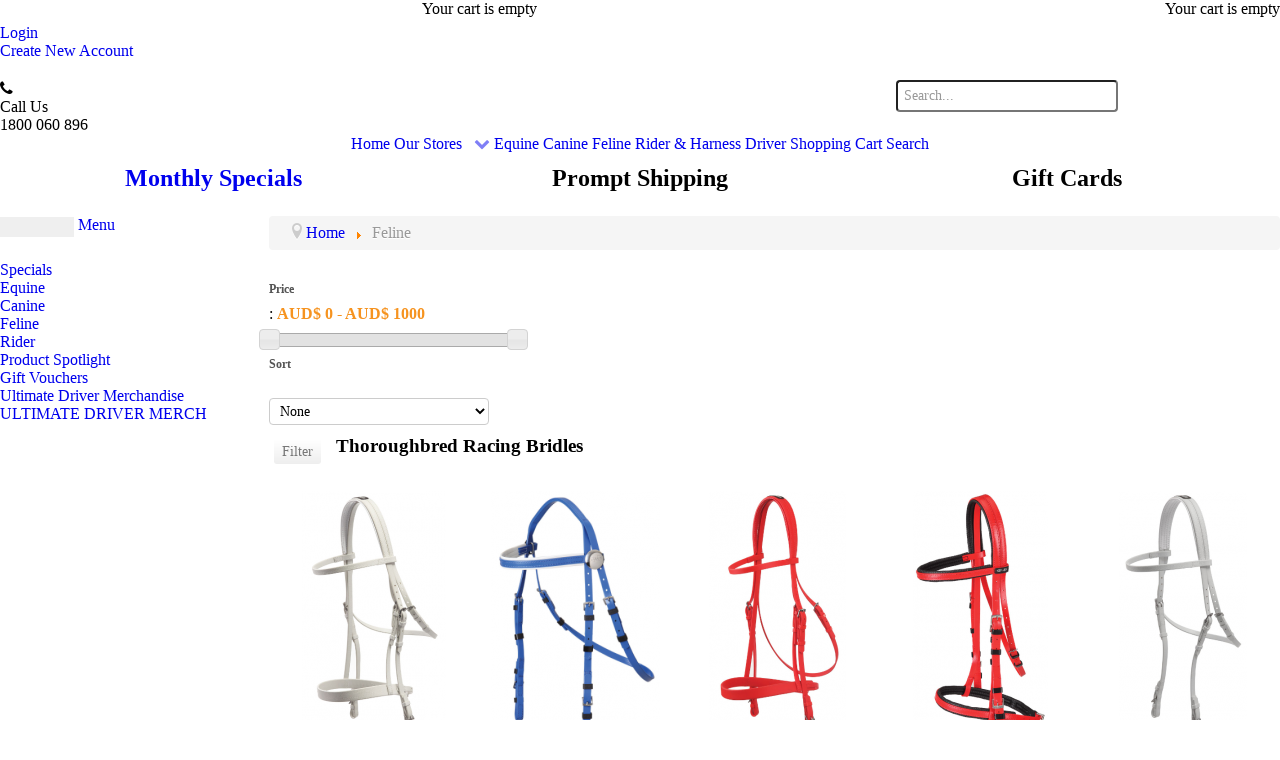

--- FILE ---
content_type: text/html; charset=utf-8
request_url: https://horseandhound.com.au/index.php/feline-accessories/product/listing/bridles-accessories
body_size: 19229
content:
<!DOCTYPE html>
<html lang="en-GB" dir="ltr">
        <head>
    
            <meta name="viewport" content="width=device-width, initial-scale=1.0">
        <meta http-equiv="X-UA-Compatible" content="IE=edge" />
        

                <link rel="icon" type="image/x-icon" href="/templates/rt_ambrosia/custom/images/favicon.png" />
        
                <link rel="apple-touch-icon" sizes="180x180" href="/templates/rt_ambrosia/custom/images/touch.png">
        <link rel="icon" sizes="192x192" href="/templates/rt_ambrosia/custom/images/touch.png">
            
    <meta charset="utf-8" />
	<base href="https://horseandhound.com.au/index.php/feline-accessories/product/listing/bridles-accessories" />
	<meta name="keywords" content="Horse and Hound, Vet, Dog, Hound" />
	<meta name="rights" content="GARRARDS PTY LTD" />
	<meta name="description" content="Garrard's Horse and Hound Supplies" />
	<meta name="generator" content="Joomla! - Open Source Content Management" />
	<title>Thoroughbred Racing Bridles - Garrard's Horse and Hound</title>
	<link href="/index.php/feline-accessories/product/listing/bridles-accessories/type-rss?format=feed" rel="alternate" type="application/rss+xml" title="Thoroughbred Racing Bridles RSS 2.0" />
	<link href="/index.php/feline-accessories/product/listing/bridles-accessories/type-atom?format=feed" rel="alternate" type="application/atom+xml" title="Thoroughbred Racing Bridles Atom 1.0" />
	<link href="/media/com_hikashop/css/hikashop.css?v=400" rel="stylesheet" />
	<link href="/media/com_hikashop/css/frontend_default.css?t=1540278854" rel="stylesheet" />
	<link href="/media/com_hikashop/css/style_custom.css?t=1540454628" rel="stylesheet" />
	<link href="/media/com_hikashop/css/font-awesome.css?v=5.2.0" rel="stylesheet" />
	<link href="/plugins/system/rokbox/assets/styles/rokbox.css" rel="stylesheet" />
	<link href="/modules/mod_jux_hk_megamenu/assets/css/style.css" rel="stylesheet" />
	<link href="/modules/mod_jux_hk_megamenu/assets/css/default.css" rel="stylesheet" />
	<link href="/modules/mod_jux_hk_megamenu/assets/css/style/custom-157.css" rel="stylesheet" />
	<link href="/media/gantry5/assets/css/font-awesome.min.css" rel="stylesheet" />
	<link href="/media/gantry5/engines/nucleus/css-compiled/nucleus.css" rel="stylesheet" />
	<link href="/templates/rt_ambrosia/custom/css-compiled/ambrosia_18.css" rel="stylesheet" />
	<link href="/media/gantry5/assets/css/bootstrap-gantry.css" rel="stylesheet" />
	<link href="/media/gantry5/engines/nucleus/css-compiled/joomla.css" rel="stylesheet" />
	<link href="/media/jui/css/icomoon.css" rel="stylesheet" />
	<link href="/templates/rt_ambrosia/custom/css-compiled/ambrosia-joomla_18.css" rel="stylesheet" />
	<link href="/templates/rt_ambrosia/custom/css-compiled/custom_18.css" rel="stylesheet" />
	<link href="/media/com_hikashop/css/notify-metro.css?v=400" rel="stylesheet" />
	<style>

#hikashop_category_information_menu_375 div.hikashop_subcontainer,
#hikashop_category_information_menu_375 .hikashop_rtop *,#hikashop_category_information_menu_375 .hikashop_rbottom * { background:#ffffff; }
#hikashop_category_information_menu_375 div.hikashop_subcontainer,
#hikashop_category_information_menu_375 div.hikashop_subcontainer span,
#hikashop_category_information_menu_375 div.hikashop_container { text-align:center; }
#hikashop_category_information_menu_375 div.hikashop_container { margin:0px 0px; }
#hikashop_category_information_menu_375 .hikashop_product_image { height:250px; }
#hikashop_category_information_menu_375 .hikashop_product_image_subdiv { width:180px; }
#hikashop_category_information_module_87 div.hikashop_subcontainer,
#hikashop_category_information_module_87 .hikashop_rtop *,#hikashop_category_information_module_87 .hikashop_rbottom * { background:#ffffff; }
#hikashop_category_information_module_87 div.hikashop_subcontainer,
#hikashop_category_information_module_87 div.hikashop_subcontainer span,
#hikashop_category_information_module_87 div.hikashop_container { text-align:center; }
#hikashop_category_information_module_87 div.hikashop_container { margin:0px 0px; }
#hikashop_category_information_module_144 div.hikashop_subcontainer,
#hikashop_category_information_module_144 .hikashop_rtop *,#hikashop_category_information_module_144 .hikashop_rbottom * { background:#ffffff; }
#hikashop_category_information_module_144 div.hikashop_subcontainer,
#hikashop_category_information_module_144 div.hikashop_subcontainer span,
#hikashop_category_information_module_144 div.hikashop_container { text-align:left; }
#hikashop_category_information_module_144 div.hikashop_container { margin:0px 0px; }
	</style>
	<script type="application/json" class="joomla-script-options new">{"csrf.token":"748830b53df8fe5bd20ae47c586bcb1d","system.paths":{"root":"","base":""}}</script>
	<script src="/media/jui/js/jquery.min.js?75d93b2de0f879cea71ed0bbed148153"></script>
	<script src="/media/jui/js/jquery-noconflict.js?75d93b2de0f879cea71ed0bbed148153"></script>
	<script src="/media/jui/js/jquery.ui.core.min.js?75d93b2de0f879cea71ed0bbed148153"></script>
	<script src="/media/com_hikashop/js/hikashop.js?v=400"></script>
	<script src="/media/jui/js/jquery-migrate.min.js?75d93b2de0f879cea71ed0bbed148153"></script>
	<script src="/media/jui/js/jquery.ui.sortable.min.js?75d93b2de0f879cea71ed0bbed148153"></script>
	<script src="/media/com_hikashop/js/jquery-ui.min.js"></script>
	<script src="/media/system/js/core.js?75d93b2de0f879cea71ed0bbed148153"></script>
	<script src="/plugins/system/rokbox/assets/js/rokbox.js"></script>
	<script src="/modules/mod_rokajaxsearch/js/rokajaxsearch.js"></script>
	<script src="/media/jui/js/bootstrap.min.js?75d93b2de0f879cea71ed0bbed148153"></script>
	<script src="/media/com_hikashop/js/notify.min.js?v=400"></script>
	<script src="/plugins/hikashop/cartnotify/media/notify.js"></script>
	<script>

if(!window.localPage) window.localPage = {};
window.localPage.cartRedirect = function(cid,pid,resp){window.location="/index.php/checkout/checkout";};
window.localPage.wishlistRedirect = function(cid,pid,resp){window.location="/index.php/feline-accessories/product/listing";};

<!--

if(!hkjQuery) window.hkjQuery = window.jQuery;
if(!window.localPage) window.localPage = {};
window.localPage.getFormatedNumber = function(val) {
	if(typeof(val) == "string")
		val = parseFloat(val);
	if(isNaN(val))
		val = 0;
	return ((val*100) % 100 == 0) ? val.toFixed(0) : val.toFixed(2);
}
window.localPage.cursorFilterDisplay_Price_3_hikashop_category_information_menu_375 = function(val1, val2) {
	return "AUD$ " + window.localPage.getFormatedNumber(val1) + " - AUD$ " + window.localPage.getFormatedNumber(val2);
}
hkjQuery(document).ready(function(){
	hkjQuery("#slider_Price_3_hikashop_category_information_menu_375").prop('slide',null).slider({
		animate: true,
		range: true,
		min: 0,
		max: 1000,
		step:10,
		values: [0, 1000],
		slide: function( event, ui ) {
			hkjQuery( "#filter_Price_3_hikashop_category_information_menu_375_values" ).val(  ui.values[ 0 ] + " - " + ui.values[ 1 ] );
			hkjQuery( "#filter_Price_3_hikashop_category_information_menu_375" ).val(1);
			hkjQuery( "#filter_span_Price_3_hikashop_category_information_menu_375" ).html( window.localPage.cursorFilterDisplay_Price_3_hikashop_category_information_menu_375( ui.values[ 0 ], ui.values[ 1 ] ));
		},
		change: function( event, ui ) {
		}
	});
	hkjQuery( "#filter_Price_3_hikashop_category_information_menu_375_values" ).val(  hkjQuery( "#slider_Price_3_hikashop_category_information_menu_375" ).slider( "values", 0 ) + " - " + hkjQuery( "#slider_Price_3_hikashop_category_information_menu_375" ).slider( "values", 1 ) );
	hkjQuery( "#filter_span_Price_3_hikashop_category_information_menu_375" ).html( window.localPage.cursorFilterDisplay_Price_3_hikashop_category_information_menu_375( hkjQuery( "#slider_Price_3_hikashop_category_information_menu_375" ).slider( "values", 0 ), hkjQuery( "#slider_Price_3_hikashop_category_information_menu_375" ).slider( "values", 1 ) ) );
	hkjQuery( "#dialog_link, ul#icons li").hover(
		function() { hkjQuery(this).addClass("ui-state-hover"); },
		function() { hkjQuery(this).removeClass("ui-state-hover"); }
	);
});
//-->
if (typeof RokBoxSettings == 'undefined') RokBoxSettings = {pc: '100'};do_nothing( function() {
				window.rokajaxsearch = new RokAjaxSearch({
					'results': 'Results',
					'close': '',
					'websearch': 0,
					'blogsearch': 0,
					'imagesearch': 0,
					'videosearch': 0,
					'imagesize': 'MEDIUM',
					'safesearch': 'MODERATE',
					'search': 'Search...',
					'readmore': 'Read more...',
					'noresults': 'No results',
					'advsearch': 'Advanced search',
					'page': 'Page',
					'page_of': 'of',
					'searchlink': 'https://horseandhound.com.au/index.php?option=com_search&amp;view=search&amp;tmpl=component',
					'advsearchlink': 'https://horseandhound.com.au/index.php?option=com_search&amp;view=search',
					'uribase': 'https://horseandhound.com.au/',
					'limit': '10',
					'perpage': '10',
					'ordering': 'popular',
					'phrase': 'exact',
					'hidedivs': '',
					'includelink': 1,
					'viewall': 'View all results',
					'estimated': 'estimated',
					'showestimated': 1,
					'showpagination': 1,
					'showcategory': 0,
					'showreadmore': 0,
					'showdescription': 0
				});
			});
	if(mobilecheck()){
		bindEvent(window,'load',function(){
				juxTouchMenu('juxhk_mm_157');
		});
	};
function do_nothing() { return; }
jQuery.notify.defaults({"arrowShow":false,"globalPosition":"top right","elementPosition":"top right","clickToHide":true,"autoHideDelay":5000,"autoHide":true});
window.cartNotifyParams = {"reference":"global","img_url":"\/media\/com_hikashop\/images\/icons\/icon-32-newproduct.png","redirect_url":"","redirect_delay":4000,"title":"Product added to the cart","text":"Product successfully added to the cart","wishlist_title":"Product added to the wishlist","wishlist_text":"Product successfully added to the wishlist","list_title":"Products added to the cart","list_text":"Products successfully added to the cart","list_wishlist_title":"Products added to the wishlist","list_wishlist_text":"Products successfully added to the wishlist","err_title":"Product not added to the cart","err_text":"Product not added to the cart","err_wishlist_title":"Product not added to the wishlist","err_wishlist_text":"Product not added to the wishlist"};

	</script>

    <!--[if (gte IE 8)&(lte IE 9)]>
        <script type="text/javascript" src="/media/gantry5/assets/js/html5shiv-printshiv.min.js"></script>
        <link rel="stylesheet" href="/media/gantry5/engines/nucleus/css/nucleus-ie9.css" type="text/css"/>
        <script type="text/javascript" src="/media/gantry5/assets/js/matchmedia.polyfill.js"></script>
        <![endif]-->
                        
</head>

    <body class="gantry site com_hikashop view-product layout-listing task-listing dir-ltr itemid-375 outline-18 g-offcanvas-left g-default g-style-preset1">
        
                    

        <div id="g-offcanvas"  data-g-offcanvas-swipe="1" data-g-offcanvas-css3="1">
                        <div class="g-grid">                        

        <div class="g-block size-100">
             <div id="mobile-menu-7979-particle" class="g-content g-particle">            <div id="g-mobilemenu-container" data-g-menu-breakpoint="48rem"></div>
            </div>
        </div>
            </div>
    </div>
        <div id="g-page-surround">
            <div class="g-offcanvas-hide g-offcanvas-toggle" data-offcanvas-toggle aria-controls="g-offcanvas" aria-expanded="false"><i class="fa fa-fw fa-bars"></i></div>                        

                                            
                <section id="g-top" class="hidden-phone">
                <div class="g-container">                                <div class="g-grid">                        

        <div class="g-block size-33">
             <div class="g-content">
                                    <div class="platform-content"><div class="moduletable g-horizontalmenu hidden-phone">
						<ul class="nav menu mod-list">
<li class="item-382"><a href="/index.php/login" >Login</a></li><li class="item-161"><a href="/index.php/register" >Create New Account</a></li></ul>
		</div></div>
            
        </div>
        </div>
                    

        <div class="g-block size-20">
             <div class="g-content">
                                    <div class="platform-content"><div class="moduletable mypopcart hidden-phone">
						<div class="hikashop_cart_module" id="hikashop_cart_module">
<div id="hikashop_cart" class="hikashop_cart">
			Your cart is empty		</div>
		<div class="clear_both"></div></div>
		</div></div>
            
        </div>
        </div>
                    

        <div class="g-block size-27">
             <div class="spacer"></div>
        </div>
                    

        <div class="g-block size-20 align-right">
             <div class="g-content">
                                    <div class="platform-content"><div class="moduletable hidden-phone">
						<div class="hikashop_cart_module" id="hikashop_cart_module">
<div id="hikashop_cart" class="hikashop_cart">
			Your cart is empty		</div>
		<div class="clear_both"></div></div>
		</div></div>
            
        </div>
        </div>
            </div>
            </div>
        
    </section>
                                
                <header id="g-header">
                <div class="g-container">                                <div class="g-grid">                        

        <div class="g-block size-30">
             <div class="g-content">
                                    <div class="moduletable ">
						<div class="g-contact ">
				    <div class="g-contact-item">
		        <div class="g-contact-icon"><span class="fa fa-phone"></span></div>		        <div class="g-contact-label">Call Us</div>		        <div class="g-contact-text">1800 060 896</div>        
		    </div>
		      
	</div>		</div>
            
        </div>
        </div>
                    

        <div class="g-block size-40 center g-logo-block">
             <div id="logo-4850-particle" class="g-content g-particle">            <a href="/" title="" rel="home" class="g-logo">
        <img src="/templates/rt_ambrosia/custom/images/Horse-and-Hound-Logo-small.png" alt="" />
        
</a>
            </div>
        </div>
                    

        <div class="g-block size-30">
             <div class="g-content">
                                    <div class="platform-content"><div class="moduletable hidden-phone">
						<form name="rokajaxsearch" id="rokajaxsearch" class="light" action="https://horseandhound.com.au/" method="get">
<div class="rokajaxsearch hidden-phone">
	<div class="roksearch-wrapper">
		<input id="roksearch_search_str" name="searchword" type="text" class="inputbox roksearch_search_str" placeholder="Search..." />
	</div>
	<input type="hidden" name="searchphrase" value="exact"/>
	<input type="hidden" name="limit" value="30" />
	<input type="hidden" name="ordering" value="popular" />
	<input type="hidden" name="view" value="search" />
	<input type="hidden" name="option" value="com_search" />
	
	
	<div id="roksearch_results"></div>
</div>
<div id="rokajaxsearch_tmp" style="visibility:hidden;display:none;"></div>
</form>
		</div></div>
            
        </div>
        </div>
            </div>
            </div>
        
    </header>
                                
                <section id="g-navigation">
                <div class="g-container">                                <div class="g-grid">                        

        <div class="g-block size-100 center g-ambrosia-menu">
             <div id="menu-4125-particle" class="g-content g-particle">            <nav class="g-main-nav" role="navigation" data-g-hover-expand="true">
    <ul class="g-toplevel">
                                                                                                    
        <li class="g-menu-item g-menu-item-type-component g-menu-item-101 g-standard  ">
            <a class="g-menu-item-container" href="/index.php">
                                                                <span class="g-menu-item-content">
                                    <span class="g-menu-item-title">Home</span>
            
                    </span>
                                                </a>
                                </li>
    
                                                                                        
        <li class="g-menu-item g-menu-item-type-component g-menu-item-452 g-parent g-standard g-menu-item-link-parent ">
            <a class="g-menu-item-container" href="/index.php/our-stores">
                                                                <span class="g-menu-item-content">
                                    <span class="g-menu-item-title">Our Stores</span>
            
                    </span>
                    <span class="g-menu-parent-indicator" data-g-menuparent=""></span>                            </a>
                                                        <ul class="g-dropdown g-inactive g-fade g-dropdown-right">
            <li class="g-dropdown-column">
                        <div class="g-grid">
                        <div class="g-block size-100">
            <ul class="g-sublevel">
                <li class="g-level-1 g-go-back">
                    <a class="g-menu-item-container" href="#" data-g-menuparent=""><span>Back</span></a>
                </li>
                                                                                                            
        <li class="g-menu-item g-menu-item-type-component g-menu-item-120  ">
            <a class="g-menu-item-container" href="/index.php/our-stores/contact-us">
                                                                <span class="g-menu-item-content">
                                    <span class="g-menu-item-title">Queensland</span>
            
                    </span>
                                                </a>
                                </li>
    
                                                                                        
        <li class="g-menu-item g-menu-item-type-component g-menu-item-121  ">
            <a class="g-menu-item-container" href="/index.php/our-stores/contact-us-2">
                                                                <span class="g-menu-item-content">
                                    <span class="g-menu-item-title">New South Wales</span>
            
                    </span>
                                                </a>
                                </li>
    
                                                                                        
        <li class="g-menu-item g-menu-item-type-component g-menu-item-122  ">
            <a class="g-menu-item-container" href="/index.php/our-stores/contact-us-3">
                                                                <span class="g-menu-item-content">
                                    <span class="g-menu-item-title">Victoria</span>
            
                    </span>
                                                </a>
                                </li>
    
                                                                                        
        <li class="g-menu-item g-menu-item-type-component g-menu-item-123  ">
            <a class="g-menu-item-container" href="/index.php/our-stores/contact-us-4">
                                                                <span class="g-menu-item-content">
                                    <span class="g-menu-item-title">South Australia</span>
            
                    </span>
                                                </a>
                                </li>
    
                                                                                        
        <li class="g-menu-item g-menu-item-type-component g-menu-item-124  ">
            <a class="g-menu-item-container" href="/index.php/our-stores/contact-us-5">
                                                                <span class="g-menu-item-content">
                                    <span class="g-menu-item-title">Western Australia</span>
            
                    </span>
                                                </a>
                                </li>
    
                                                                                        
        <li class="g-menu-item g-menu-item-type-component g-menu-item-492  ">
            <a class="g-menu-item-container" href="/index.php/our-stores/northern-territory">
                                                                <span class="g-menu-item-content">
                                    <span class="g-menu-item-title">Northern Territory</span>
            
                    </span>
                                                </a>
                                </li>
    
    
            </ul>
        </div>
            </div>

            </li>
        </ul>
            </li>
    
                                                                                        
        <li class="g-menu-item g-menu-item-type-component g-menu-item-444 g-standard  ">
            <a class="g-menu-item-container" href="/index.php/equine">
                                                                <span class="g-menu-item-content">
                                    <span class="g-menu-item-title">Equine</span>
            
                    </span>
                                                </a>
                                </li>
    
                                                                                        
        <li class="g-menu-item g-menu-item-type-component g-menu-item-373 g-standard  ">
            <a class="g-menu-item-container" href="/index.php/canine-accessories">
                                                                <span class="g-menu-item-content">
                                    <span class="g-menu-item-title">Canine</span>
            
                    </span>
                                                </a>
                                </li>
    
                                                                                        
        <li class="g-menu-item g-menu-item-type-component g-menu-item-375 active g-standard  ">
            <a class="g-menu-item-container" href="/index.php/feline-accessories">
                                                                <span class="g-menu-item-content">
                                    <span class="g-menu-item-title">Feline</span>
            
                    </span>
                                                </a>
                                </li>
    
                                                                                        
        <li class="g-menu-item g-menu-item-type-component g-menu-item-447 g-standard  ">
            <a class="g-menu-item-container" href="/index.php/rider-items-2">
                                                                <span class="g-menu-item-content">
                                    <span class="g-menu-item-title">Rider &amp; Harness Driver</span>
            
                    </span>
                                                </a>
                                </li>
    
                                                                                        
        <li class="g-menu-item g-menu-item-type-component g-menu-item-434 g-standard  ">
            <a class="g-menu-item-container" href="/index.php/shopping-cart">
                                                                <span class="g-menu-item-content">
                                    <span class="g-menu-item-title">Shopping Cart</span>
            
                    </span>
                                                </a>
                                </li>
    
                                                                                        
        <li class="g-menu-item g-menu-item-type-component g-menu-item-305 g-standard  ">
            <a class="g-menu-item-container" href="/index.php/search">
                                                                <span class="g-menu-item-content">
                                    <span class="g-menu-item-title">Search</span>
            
                    </span>
                                                </a>
                                </li>
    
    
    </ul>
</nav>
            </div>
        </div>
            </div>
            </div>
        
    </section>
                                
                <section id="g-showcase" class="headermargin">
                <div class="g-container">                                <div class="g-grid">                        

        <div class="g-block size-100">
             <div class="g-content">
                                    <div class="platform-content"><div class="moduletable ">
						

<div class="custom"  >
	<div class="g-grid">
<div class="g-block size-33-3">
<div class="g-content center hidden-phone">
<h2 class="g-title"><a href="/index.php/specials">Monthly Specials</a></h2>
</div>
</div>
<div class="g-block size-33-3">
<div class="g-content center">
<h2 class="g-title">Prompt Shipping</h2>
</div>
</div>
<div class="g-block size-33-3">
<div class="g-content center hidden-phone">
<h2 class="g-title">Gift Cards</h2>
</div>
</div>
</div></div>
		</div></div>
            
        </div>
        </div>
            </div>
            </div>
        
    </section>
                
                                
                
    
                <section id="g-container-7949" class="g-wrapper">
                <div class="g-container">                    <div class="g-grid">                        

        <div class="g-block size-21">
             <section id="g-sidebar">
                                        <div class="g-grid">                        

        <div class="g-block size-100">
             <div class="g-content">
                                    <div class="platform-content"><div class="moduletable ">
						<div id="juxhk_mm_157" class="juxhk-megamenu  jux-vertical jux-left ">
<button class="button-bar" type="button">
	<span class="icon-bar"></span>
	<span class="icon-bar"></span>
	<span class="icon-bar"></span>
</button>
<a class="navbar-brand" href="javascript:void(0)">Menu</a>
<div class="jux-megamenu hkcollapse" data-type="hover">
<ul class="nav level0 jux-nav">
<li  data-id="1793" data-type="category" data-level="1">
<a class="" href="/index.php/specials"   >Specials  </a>
</li>
<li class="dropdown mega" data-id="2317" data-type="category" data-level="1">
<a class=" dropdown-toggle" href="/index.php/equine-items"    >Equine  </a>
<div class="jux-nav-child dropdown-menu mega-dropdown-menu"  ><div class="mega-dropdown-inner">
<div class="row-fluid">
<div class="span12 mega-col-nav" data-width="12"><div class="mega-inner">
<ul class="mega-nav level1">
<li class="dropdown-submenu mega" data-id="2292" data-type="category" data-level="2">
<a class="" href="/index.php/feline-accessories/product/listing/stc11111"   >Bits &amp; Accessories</a>
<div class="jux-nav-child dropdown-menu mega-dropdown-menu"  ><div class="mega-dropdown-inner">
<div class="row-fluid">
<div class="span12 mega-col-nav" data-width="12"><div class="mega-inner">
<ul class="mega-nav level2">
<li  data-id="2063" data-type="category" data-level="3">
<a class="" href="/index.php/feline-accessories/product/listing/anti-rearing-bits-bit-straps"   >Anti Rearing Bits &amp; Bit Straps</a>
</li>
<li  data-id="2359" data-type="category" data-level="3">
<a class="" href="/index.php/feline-accessories/product/listing/bit-accessories"   >Bit Accessories</a>
</li>
<li  data-id="2064" data-type="category" data-level="3">
<a class="" href="/index.php/feline-accessories/product/listing/harness-racing-bits-accessories"   >Bits</a>
</li>
</ul>
</div></div>
</div>
</div></div>
</li>
<li class="dropdown-submenu mega" data-id="2315" data-type="category" data-level="2">
<a class="" href="/index.php/feline-accessories/product/listing/breastcollars"   >Breastplates</a>
<div class="jux-nav-child dropdown-menu mega-dropdown-menu"  ><div class="mega-dropdown-inner">
<div class="row-fluid">
<div class="span12 mega-col-nav" data-width="12"><div class="mega-inner">
<ul class="mega-nav level2">
<li  data-id="1939" data-type="category" data-level="3">
<a class="" href="/index.php/feline-accessories/product/listing/breastplates-buxton-breastplates-fleeces"   >Harness Racing Breastplates, Buxton Breastplates &amp; Fleeces</a>
</li>
<li  data-id="2340" data-type="category" data-level="3">
<a class="" href="/index.php/feline-accessories/product/listing/other-breastplates"   >Other Breastplates</a>
</li>
<li  data-id="2027" data-type="category" data-level="3">
<a class="" href="/index.php/feline-accessories/product/listing/breastplates"   >Thoroughbred Racing Breastplates</a>
</li>
</ul>
</div></div>
</div>
</div></div>
</li>
<li class="dropdown-submenu mega" data-id="2086" data-type="category" data-level="2">
<a class="" href="/index.php/feline-accessories/product/listing/bridles-reins-accessories"   >Bridles &amp; Accessories</a>
<div class="jux-nav-child dropdown-menu mega-dropdown-menu"  ><div class="mega-dropdown-inner">
<div class="row-fluid">
<div class="span12 mega-col-nav" data-width="12"><div class="mega-inner">
<ul class="mega-nav level2">
<li  data-id="2345" data-type="category" data-level="3">
<a class="" href="/index.php/feline-accessories/product/listing/bridle-accessories"   >Bridle Accessories</a>
</li>
<li  data-id="1941" data-type="category" data-level="3">
<a class="" href="/index.php/feline-accessories/product/listing/bridles-headchecks"   >Harness Racing Bridles</a>
</li>
<li  data-id="1958" data-type="category" data-level="3">
<a class="" href="/index.php/feline-accessories/product/listing/headchecks"   >Harness Racing Headchecks</a>
</li>
<li  data-id="2337" data-type="category" data-level="3">
<a class="" href="/index.php/feline-accessories/product/listing/other-bridles"   >Other Bridles</a>
</li>
<li  data-id="2028" data-type="category" data-level="3">
<a class="" href="/index.php/feline-accessories/product/listing/bridles-accessories"   >Thoroughbred Racing Bridles</a>
</li>
</ul>
</div></div>
</div>
</div></div>
</li>
<li  data-id="1873" data-type="category" data-level="2">
<a class="" href="/index.php/feline-accessories/product/listing/driving-harness"   >Driving Harness</a>
</li>
<li class="dropdown-submenu mega" data-id="1876" data-type="category" data-level="2">
<a class="" href="/index.php/feline-accessories/product/listing/farrier-products-equipment"   >Farrier Products &amp; Equipment</a>
<div class="jux-nav-child dropdown-menu mega-dropdown-menu"  ><div class="mega-dropdown-inner">
<div class="row-fluid">
<div class="span12 mega-col-nav" data-width="12"><div class="mega-inner">
<ul class="mega-nav level2">
<li  data-id="2304" data-type="category" data-level="3">
<a class="" href="/index.php/feline-accessories/product/listing/farrier-tools-accessories"   >Farrier Tools &amp; Accessories</a>
</li>
<li  data-id="2270" data-type="category" data-level="3">
<a class="" href="/index.php/feline-accessories/product/listing/aluminium"   >Horse Shoes - Aluminium</a>
</li>
<li  data-id="2328" data-type="category" data-level="3">
<a class="" href="/index.php/feline-accessories/product/listing/horse-shoes-plastic"   >Horse Shoes - Plastic</a>
</li>
<li  data-id="2271" data-type="category" data-level="3">
<a class="" href="/index.php/feline-accessories/product/listing/steel"   >Horse Shoes - Steel</a>
</li>
<li  data-id="2272" data-type="category" data-level="3">
<a class="" href="/index.php/feline-accessories/product/listing/horseshoe-nails"   >Horseshoe Nails</a>
</li>
<li  data-id="2357" data-type="category" data-level="3">
<a class="" href="/index.php/feline-accessories/product/listing/pads"   >Pads</a>
</li>
<li  data-id="2674" data-type="category" data-level="3">
<a class="" href="/index.php/feline-accessories/product/listing/hoof-care"   >Hoof Care</a>
</li>
</ul>
</div></div>
</div>
</div></div>
</li>
<li  data-id="1877" data-type="category" data-level="2">
<a class="" href="/index.php/feline-accessories/product/listing/flyveils-bonnets"   >Flyveils/Bonnets</a>
</li>
<li class="dropdown-submenu mega" data-id="1879" data-type="category" data-level="2">
<a class="" href="/index.php/feline-accessories/product/listing/girths"   >Girths &amp; Girth Covers</a>
<div class="jux-nav-child dropdown-menu mega-dropdown-menu"  ><div class="mega-dropdown-inner">
<div class="row-fluid">
<div class="span12 mega-col-nav" data-width="12"><div class="mega-inner">
<ul class="mega-nav level2">
<li  data-id="1935" data-type="category" data-level="3">
<a class="" href="/index.php/feline-accessories/product/listing/belly-bands"   >Girth Accessories</a>
</li>
<li  data-id="2334" data-type="category" data-level="3">
<a class="" href="/index.php/feline-accessories/product/listing/harness-girths"   >Harness Racing Girths</a>
</li>
<li  data-id="2336" data-type="category" data-level="3">
<a class="" href="/index.php/feline-accessories/product/listing/other-girths"   >Other Girths</a>
</li>
<li  data-id="2335" data-type="category" data-level="3">
<a class="" href="/index.php/feline-accessories/product/listing/thoroughbred-racing-girths"   >Thoroughbred Racing Girths &amp; Surcingles</a>
</li>
</ul>
</div></div>
</div>
</div></div>
</li>
<li class="dropdown-submenu mega" data-id="2341" data-type="category" data-level="2">
<a class="" href="/index.php/feline-accessories/product/listing/crups"   >Cruppers</a>
<div class="jux-nav-child dropdown-menu mega-dropdown-menu"  ><div class="mega-dropdown-inner">
<div class="row-fluid">
<div class="span12 mega-col-nav" data-width="12"><div class="mega-inner">
<ul class="mega-nav level2">
<li  data-id="1948" data-type="category" data-level="3">
<a class="" href="/index.php/feline-accessories/product/listing/cruppers"   >Harness Racing Cruppers</a>
</li>
<li  data-id="2342" data-type="category" data-level="3">
<a class="" href="/index.php/feline-accessories/product/listing/other-cruppers"   >Other Cruppers</a>
</li>
</ul>
</div></div>
</div>
</div></div>
</li>
<li class="dropdown-submenu mega" data-id="1956" data-type="category" data-level="2">
<a class="" href="/index.php/feline-accessories/product/listing/harness-saddles-accessories"   >Harness Saddles &amp; Accessories</a>
<div class="jux-nav-child dropdown-menu mega-dropdown-menu"  ><div class="mega-dropdown-inner">
<div class="row-fluid">
<div class="span12 mega-col-nav" data-width="12"><div class="mega-inner">
<ul class="mega-nav level2">
<li  data-id="1947" data-type="category" data-level="3">
<a class="" href="/index.php/feline-accessories/product/listing/couplers"   >Couplers</a>
</li>
<li  data-id="1957" data-type="category" data-level="3">
<a class="" href="/index.php/feline-accessories/product/listing/harness-sets"   >Saddles &amp; Accessories</a>
</li>
<li  data-id="1983" data-type="category" data-level="3">
<a class="" href="/index.php/feline-accessories/product/listing/safety-straps"   >Safety Straps</a>
</li>
<li  data-id="1987" data-type="category" data-level="3">
<a class="" href="/index.php/feline-accessories/product/listing/shaft-cups"   >Shaft Cups</a>
</li>
<li  data-id="1989" data-type="category" data-level="3">
<a class="" href="/index.php/feline-accessories/product/listing/shaft-loop"   >Shaft Loop</a>
</li>
<li  data-id="1999" data-type="category" data-level="3">
<a class="" href="/index.php/feline-accessories/product/listing/tiedowns"   >Tiedowns</a>
</li>
<li  data-id="2005" data-type="category" data-level="3">
<a class="" href="/index.php/feline-accessories/product/listing/windsuckers"   >Windsuckers</a>
</li>
</ul>
</div></div>
</div>
</div></div>
</li>
<li class="dropdown-submenu mega" data-id="2347" data-type="category" data-level="2">
<a class="" href="/index.php/feline-accessories/product/listing/headstalls-leads"   >Headstalls &amp; Leads</a>
<div class="jux-nav-child dropdown-menu mega-dropdown-menu"  ><div class="mega-dropdown-inner">
<div class="row-fluid">
<div class="span12 mega-col-nav" data-width="12"><div class="mega-inner">
<ul class="mega-nav level2">
<li  data-id="1882" data-type="category" data-level="3">
<a class="" href="/index.php/feline-accessories/product/listing/halters"   >Headstalls</a>
</li>
<li  data-id="1888" data-type="category" data-level="3">
<a class="" href="/index.php/feline-accessories/product/listing/halters-leads"   >Horse Leads</a>
</li>
</ul>
</div></div>
</div>
</div></div>
</li>
<li class="dropdown-submenu mega" data-id="2344" data-type="category" data-level="2">
<a class="" href="/index.php/feline-accessories/product/listing/hoods-blinds-accessories"   >Hoods, Blinds &amp; Head Accessories</a>
<div class="jux-nav-child dropdown-menu mega-dropdown-menu"  ><div class="mega-dropdown-inner">
<div class="row-fluid">
<div class="span12 mega-col-nav" data-width="12"><div class="mega-inner">
<ul class="mega-nav level2">
<li  data-id="1993" data-type="category" data-level="3">
<a class="" href="/index.php/feline-accessories/product/listing/blinds-blinkers"   >Blinds/Blinkers</a>
</li>
<li  data-id="2192" data-type="category" data-level="3">
<a class="" href="/index.php/feline-accessories/product/listing/boadmare-collars"   >Boadmare Collars</a>
</li>
<li  data-id="2029" data-type="category" data-level="3">
<a class="" href="/index.php/feline-accessories/product/listing/cavessons"   >Cavessons</a>
</li>
<li  data-id="1951" data-type="category" data-level="3">
<a class="" href="/index.php/feline-accessories/product/listing/earplugs"   >Earplugs</a>
</li>
<li  data-id="1959" data-type="category" data-level="3">
<a class="" href="/index.php/feline-accessories/product/listing/hoods-hoods-with-earplugs"   >Hoods &amp; Hoods with Earplugs</a>
</li>
<li  data-id="1964" data-type="category" data-level="3">
<a class="" href="/index.php/feline-accessories/product/listing/lugging-poles-burrs"   >Lugging Poles &amp; Burrs</a>
</li>
<li  data-id="1968" data-type="category" data-level="3">
<a class="" href="/index.php/feline-accessories/product/listing/neck-straps"   >Neck Straps</a>
</li>
<li  data-id="2143" data-type="category" data-level="3">
<a class="" href="/index.php/feline-accessories/product/listing/no-choke"   >No Choke</a>
</li>
<li  data-id="1969" data-type="category" data-level="3">
<a class="" href="/index.php/feline-accessories/product/listing/nosebands"   >Nosebands</a>
</li>
<li  data-id="1970" data-type="category" data-level="3">
<a class="" href="/index.php/feline-accessories/product/listing/pole-halters"   >Pole Halters</a>
</li>
<li  data-id="1978" data-type="category" data-level="3">
<a class="" href="/index.php/feline-accessories/product/listing/pull-ups-pull-downs"   >Pull Ups &amp; Pull Downs</a>
</li>
<li  data-id="2679" data-type="category" data-level="3">
<a class="" href="/index.php/feline-accessories/product/listing/earmuffs"   >Earmuffs</a>
</li>
</ul>
</div></div>
</div>
</div></div>
</li>
<li  data-id="1960" data-type="category" data-level="2">
<a class="" href="/index.php/feline-accessories/product/listing/hopples-accessories"   >Hopples &amp; Accessories</a>
</li>
<li class="dropdown-submenu mega" data-id="2006" data-type="category" data-level="2">
<a class="" href="/index.php/feline-accessories/product/listing/horse-boots"   >Horse Boots</a>
<div class="jux-nav-child dropdown-menu mega-dropdown-menu"  ><div class="mega-dropdown-inner">
<div class="row-fluid">
<div class="span12 mega-col-nav" data-width="12"><div class="mega-inner">
<ul class="mega-nav level2">
<li  data-id="2007" data-type="category" data-level="3">
<a class="" href="/index.php/feline-accessories/product/listing/ankle-boots"   >Ankle Boots</a>
</li>
<li  data-id="2008" data-type="category" data-level="3">
<a class="" href="/index.php/feline-accessories/product/listing/bell-boots"   >Bell Boots</a>
</li>
<li  data-id="2009" data-type="category" data-level="3">
<a class="" href="/index.php/feline-accessories/product/listing/bumper-boots"   >Bumper Boots</a>
</li>
<li  data-id="2010" data-type="category" data-level="3">
<a class="" href="/index.php/feline-accessories/product/listing/elbow-boots"   >Elbow Boots</a>
</li>
<li  data-id="2011" data-type="category" data-level="3">
<a class="" href="/index.php/feline-accessories/product/listing/float-boots"   >Float Boots</a>
</li>
<li  data-id="2012" data-type="category" data-level="3">
<a class="" href="/index.php/feline-accessories/product/listing/grabbing-boots"   >Grabbing Boots</a>
</li>
<li  data-id="2013" data-type="category" data-level="3">
<a class="" href="/index.php/feline-accessories/product/listing/half-scalper-boots"   >Half Scalper Boots</a>
</li>
<li  data-id="2014" data-type="category" data-level="3">
<a class="" href="/index.php/feline-accessories/product/listing/hind-boots"   >Hind Boots</a>
</li>
<li  data-id="2015" data-type="category" data-level="3">
<a class="" href="/index.php/feline-accessories/product/listing/horflex-boots"   >Horflex Boots</a>
</li>
<li  data-id="2264" data-type="category" data-level="3">
<a class="" href="/index.php/feline-accessories/product/listing/hoof-boots"   >Hoof Boots</a>
</li>
<li  data-id="2308" data-type="category" data-level="3">
<a class="" href="/index.php/feline-accessories/product/listing/hock-boots"   >Hock Boots</a>
</li>
<li  data-id="2016" data-type="category" data-level="3">
<a class="" href="/index.php/feline-accessories/product/listing/ice-boots"   >Ice Boots</a>
</li>
<li  data-id="2017" data-type="category" data-level="3">
<a class="" href="/index.php/feline-accessories/product/listing/knee-boots"   >Knee Boots</a>
</li>
<li  data-id="2018" data-type="category" data-level="3">
<a class="" href="/index.php/feline-accessories/product/listing/open-front-boots"   >Open Front Boots</a>
</li>
<li  data-id="2019" data-type="category" data-level="3">
<a class="" href="/index.php/feline-accessories/product/listing/pastern-boots"   >Pastern Boots</a>
</li>
<li  data-id="2020" data-type="category" data-level="3">
<a class="" href="/index.php/feline-accessories/product/listing/shin-boots"   >Shin Boots</a>
</li>
<li  data-id="2021" data-type="category" data-level="3">
<a class="" href="/index.php/feline-accessories/product/listing/skid-boots"   >Skid Boots</a>
</li>
<li  data-id="2022" data-type="category" data-level="3">
<a class="" href="/index.php/feline-accessories/product/listing/sling-boots"   >Sling Boots</a>
</li>
<li  data-id="2023" data-type="category" data-level="3">
<a class="" href="/index.php/feline-accessories/product/listing/splint-boots"   >Splint Boots</a>
</li>
<li  data-id="2024" data-type="category" data-level="3">
<a class="" href="/index.php/feline-accessories/product/listing/tendon-boots"   >Tendon Boots</a>
</li>
<li  data-id="2025" data-type="category" data-level="3">
<a class="" href="/index.php/feline-accessories/product/listing/trotting-hind-boots"   >Trotting &amp; Hind Boots</a>
</li>
<li  data-id="2307" data-type="category" data-level="3">
<a class="" href="/index.php/feline-accessories/product/listing/treatment-boots"   >Treatment Boots</a>
</li>
</ul>
</div></div>
</div>
</div></div>
</li>
<li class="dropdown-submenu mega" data-id="2090" data-type="category" data-level="2">
<a class="" href="/index.php/feline-accessories/product/listing/horse-rugs"   >Horse Rugs &amp; Combos</a>
<div class="jux-nav-child dropdown-menu mega-dropdown-menu"  ><div class="mega-dropdown-inner">
<div class="row-fluid">
<div class="span12 mega-col-nav" data-width="12"><div class="mega-inner">
<ul class="mega-nav level2">
<li  data-id="2092" data-type="category" data-level="3">
<a class="" href="/index.php/feline-accessories/product/listing/between-season-rugs"   >Between Season Rugs &amp; Combos</a>
</li>
<li  data-id="2195" data-type="category" data-level="3">
<a class="" href="/index.php/feline-accessories/product/listing/magnetic-rugs"   >Magnetic Rugs</a>
</li>
<li  data-id="2096" data-type="category" data-level="3">
<a class="" href="/index.php/feline-accessories/product/listing/rug-accessories"   >Rug Accessories</a>
</li>
<li  data-id="2095" data-type="category" data-level="3">
<a class="" href="/index.php/feline-accessories/product/listing/stable-dress-rugs-combos"   >Stable &amp; Dress Rugs &amp; Combos</a>
</li>
<li  data-id="2091" data-type="category" data-level="3">
<a class="" href="/index.php/feline-accessories/product/listing/summer-rugs-combos"   >Summer Rugs &amp; Combos</a>
</li>
<li  data-id="2094" data-type="category" data-level="3">
<a class="" href="/index.php/feline-accessories/product/listing/winter-canvas-rugs-combos"   >Winter Canvas Rugs &amp; Combos</a>
</li>
<li  data-id="2093" data-type="category" data-level="3">
<a class="" href="/index.php/feline-accessories/product/listing/winter-synthetic-woolen"   >Winter Synthetic &amp; Woolen Rugs &amp; Combos</a>
</li>
</ul>
</div></div>
</div>
</div></div>
</li>
<li  data-id="1889" data-type="category" data-level="2">
<a class="" href="/index.php/feline-accessories/product/listing/lunging-equipment"   >Lunging Equipment</a>
</li>
<li class="dropdown-submenu mega" data-id="2097" data-type="category" data-level="2">
<a class="" href="/index.php/feline-accessories/product/listing/martingales"   >Martingales &amp; Underchecks</a>
<div class="jux-nav-child dropdown-menu mega-dropdown-menu"  ><div class="mega-dropdown-inner">
<div class="row-fluid">
<div class="span12 mega-col-nav" data-width="12"><div class="mega-inner">
<ul class="mega-nav level2">
<li  data-id="1965" data-type="category" data-level="3">
<a class="" href="/index.php/feline-accessories/product/listing/martingales-for-harness-horses"   >Harness Racing Martingales</a>
</li>
<li  data-id="2339" data-type="category" data-level="3">
<a class="" href="/index.php/feline-accessories/product/listing/other-martingales"   >Other Martingales</a>
</li>
<li  data-id="2033" data-type="category" data-level="3">
<a class="" href="/index.php/feline-accessories/product/listing/martingales-for-racing"   >Thoroughbred Racing Martingales</a>
</li>
<li  data-id="2002" data-type="category" data-level="3">
<a class="" href="/index.php/feline-accessories/product/listing/underchecks"   >Underchecks</a>
</li>
</ul>
</div></div>
</div>
</div></div>
</li>
<li  data-id="2326" data-type="category" data-level="2">
<a class="" href="/index.php/feline-accessories/product/listing/mini-trot-harness-accessories"   >Mini Trot Harness &amp; Accessories</a>
</li>
<li class="dropdown-submenu mega" data-id="2098" data-type="category" data-level="2">
<a class="" href="/index.php/feline-accessories/product/listing/reins"   >Reins</a>
<div class="jux-nav-child dropdown-menu mega-dropdown-menu"  ><div class="mega-dropdown-inner">
<div class="row-fluid">
<div class="span12 mega-col-nav" data-width="12"><div class="mega-inner">
<ul class="mega-nav level2">
<li  data-id="1976" data-type="category" data-level="3">
<a class="" href="/index.php/feline-accessories/product/listing/reins-accessories"   >Harness Racing Reins</a>
</li>
<li  data-id="2338" data-type="category" data-level="3">
<a class="" href="/index.php/feline-accessories/product/listing/other-reins"   >Other Reins</a>
</li>
<li  data-id="2035" data-type="category" data-level="3">
<a class="" href="/index.php/feline-accessories/product/listing/race-reins"   >Thoroughbred Racing Reins</a>
</li>
</ul>
</div></div>
</div>
</div></div>
</li>
<li class="dropdown-submenu mega" data-id="2291" data-type="category" data-level="2">
<a class="" href="/index.php/feline-accessories/product/listing/stc"   >Riding Saddles &amp; Accessories</a>
<div class="jux-nav-child dropdown-menu mega-dropdown-menu"  ><div class="mega-dropdown-inner">
<div class="row-fluid">
<div class="span12 mega-col-nav" data-width="12"><div class="mega-inner">
<ul class="mega-nav level2">
<li  data-id="2032" data-type="category" data-level="3">
<a class="" href="/index.php/feline-accessories/product/listing/lead-bag"   >Lead Bag</a>
</li>
<li  data-id="2346" data-type="category" data-level="3">
<a class="" href="/index.php/feline-accessories/product/listing/monte-saddles"   >Monte Saddles</a>
</li>
<li  data-id="2038" data-type="category" data-level="3">
<a class="" href="/index.php/feline-accessories/product/listing/stirrups-straps"   >Stirrups &amp; Straps</a>
</li>
<li  data-id="2030" data-type="category" data-level="3">
<a class="" href="/index.php/feline-accessories/product/listing/exercise-saddles"   >Thoroughbred Racing Exercise Saddles</a>
</li>
<li  data-id="2034" data-type="category" data-level="3">
<a class="" href="/index.php/feline-accessories/product/listing/race-saddles"   >Thoroughbred Racing Race Saddles</a>
</li>
<li  data-id="2362" data-type="category" data-level="3">
<a class="" href="/index.php/feline-accessories/product/listing/saddles"   >Riding Saddles</a>
</li>
</ul>
</div></div>
</div>
</div></div>
</li>
<li class="dropdown-submenu mega" data-id="1899" data-type="category" data-level="2">
<a class="" href="/index.php/feline-accessories/product/listing/saddle-pads"   >Saddle Pads</a>
<div class="jux-nav-child dropdown-menu mega-dropdown-menu"  ><div class="mega-dropdown-inner">
<div class="row-fluid">
<div class="span12 mega-col-nav" data-width="12"><div class="mega-inner">
<ul class="mega-nav level2">
<li  data-id="1981" data-type="category" data-level="3">
<a class="" href="/index.php/feline-accessories/product/listing/saddle-pads-for-harness"   >Harness Racing Saddle Pads</a>
</li>
<li  data-id="2343" data-type="category" data-level="3">
<a class="" href="/index.php/feline-accessories/product/listing/other-saddle-pads"   >Other Saddle Pads</a>
</li>
<li  data-id="2036" data-type="category" data-level="3">
<a class="" href="/index.php/feline-accessories/product/listing/saddle-pads-saddlecloths"   >Thoroughbred Racing Saddle Pads</a>
</li>
<li  data-id="2680" data-type="category" data-level="3">
<a class="" href="/index.php/feline-accessories/product/listing/raceday-pads"   >Raceday Pads</a>
</li>
</ul>
</div></div>
</div>
</div></div>
</li>
<li class="dropdown-submenu mega" data-id="2037" data-type="category" data-level="2">
<a class="" href="/index.php/feline-accessories/product/listing/shadow-rolls-fleeces"   >Shadow Rolls</a>
<div class="jux-nav-child dropdown-menu mega-dropdown-menu"  ><div class="mega-dropdown-inner">
<div class="row-fluid">
<div class="span12 mega-col-nav" data-width="12"><div class="mega-inner">
<ul class="mega-nav level2">
<li  data-id="1986" data-type="category" data-level="3">
<a class="" href="/index.php/feline-accessories/product/listing/shadow-rolls"   >Harness Racing Shadow Rolls</a>
</li>
<li  data-id="2358" data-type="category" data-level="3">
<a class="" href="/index.php/feline-accessories/product/listing/thoroughbred-racing-shadow-rolls"   >Thoroughbred Racing Shadow Rolls</a>
</li>
</ul>
</div></div>
</div>
</div></div>
</li>
<li  data-id="1992" data-type="category" data-level="2">
<a class="" href="/index.php/feline-accessories/product/listing/spreaders-spreader-extensions"   >Spreaders, Go Straights, Guiders &amp; Gaiting Straps</a>
</li>
<li class="dropdown-submenu mega" data-id="2332" data-type="category" data-level="2">
<a class="" href="/index.php/feline-accessories/product/listing/stable-grooming"   >Stable &amp; Grooming</a>
<div class="jux-nav-child dropdown-menu mega-dropdown-menu"  ><div class="mega-dropdown-inner">
<div class="row-fluid">
<div class="span12 mega-col-nav" data-width="12"><div class="mega-inner">
<ul class="mega-nav level2">
<li  data-id="1933" data-type="category" data-level="3">
<a class="" href="/index.php/feline-accessories/product/listing/harness-racing-bags"   >Assorted Bags</a>
</li>
<li  data-id="1923" data-type="category" data-level="3">
<a class="" href="/index.php/feline-accessories/product/listing/bandages-wraps"   >Bandages &amp; Wraps</a>
</li>
<li  data-id="1871" data-type="category" data-level="3">
<a class="" href="/index.php/feline-accessories/product/listing/competition-numbers-dressage-markers"   >Competition Numbers/Dressage Markers</a>
</li>
<li  data-id="1916" data-type="category" data-level="3">
<a class="" href="/index.php/feline-accessories/product/listing/dermatological-solutions"   >Dermatological Solutions</a>
</li>
<li  data-id="2073" data-type="category" data-level="3">
<a class="" href="/index.php/feline-accessories/product/listing/disinfectants"   >Disinfectants</a>
</li>
<li  data-id="1930" data-type="category" data-level="3">
<a class="" href="/index.php/feline-accessories/product/listing/fly-parasite-control"   >Fly &amp; Parasite Control</a>
</li>
<li class="dropdown-submenu mega" data-id="1881" data-type="category" data-level="3">
<a class="" href="/index.php/feline-accessories/product/listing/grooming"   >Grooming</a>
<div class="jux-nav-child dropdown-menu mega-dropdown-menu"  ><div class="mega-dropdown-inner">
<div class="row-fluid">
<div class="span12 mega-col-nav" data-width="12"><div class="mega-inner">
<ul class="mega-nav level3">
<li  data-id="2296" data-type="category" data-level="4">
<a class="" href="/index.php/feline-accessories/product/listing/grooming-accessories"   >Grooming Accessories</a>
</li>
<li  data-id="2297" data-type="category" data-level="4">
<a class="" href="/index.php/feline-accessories/product/listing/brushes-curry-combs-etc"   >Brushes, Curry Combs etc</a>
</li>
<li  data-id="2298" data-type="category" data-level="4">
<a class="" href="/index.php/feline-accessories/product/listing/clippers-blades-accessories"   >Clippers, Blades &amp; Accessories</a>
</li>
<li  data-id="2299" data-type="category" data-level="4">
<a class="" href="/index.php/feline-accessories/product/listing/grooming-kits-storage"   >Grooming Kits &amp; Storage</a>
</li>
<li  data-id="2300" data-type="category" data-level="4">
<a class="" href="/index.php/feline-accessories/product/listing/hoof-picks"   >Hoof Picks</a>
</li>
<li  data-id="2301" data-type="category" data-level="4">
<a class="" href="/index.php/feline-accessories/product/listing/scrapers"   >Scrapers</a>
</li>
<li  data-id="2294" data-type="category" data-level="4">
<a class="" href="/index.php/feline-accessories/product/listing/coat-care-shine"   >Coat Care &amp; Shine</a>
</li>
</ul>
</div></div>
</div>
</div></div>
</li>
<li class="dropdown-submenu mega" data-id="1883" data-type="category" data-level="3">
<a class="" href="/index.php/feline-accessories/product/listing/hardware"   >Hardware</a>
<div class="jux-nav-child dropdown-menu mega-dropdown-menu"  ><div class="mega-dropdown-inner">
<div class="row-fluid">
<div class="span12 mega-col-nav" data-width="12"><div class="mega-inner">
<ul class="mega-nav level3">
<li  data-id="1892" data-type="category" data-level="4">
<a class="" href="/index.php/feline-accessories/product/listing/monkey-grips"   >Monkey Grips</a>
</li>
<li  data-id="1902" data-type="category" data-level="4">
<a class="" href="/index.php/feline-accessories/product/listing/stall-float-ties"   >Stall/Float Ties</a>
</li>
<li  data-id="2084" data-type="category" data-level="4">
<a class="" href="/index.php/feline-accessories/product/listing/clips"   >Clips</a>
</li>
<li  data-id="2085" data-type="category" data-level="4">
<a class="" href="/index.php/feline-accessories/product/listing/curb-chains"   >Chains</a>
</li>
<li  data-id="2349" data-type="category" data-level="4">
<a class="" href="/index.php/feline-accessories/product/listing/miscellaneous-hardware"   >Miscellaneous Hardware</a>
</li>
<li  data-id="2355" data-type="category" data-level="4">
<a class="" href="/index.php/feline-accessories/product/listing/hole-punch"   >Hole Punch</a>
</li>
<li  data-id="2356" data-type="category" data-level="4">
<a class="" href="/index.php/feline-accessories/product/listing/buckles"   >Buckles</a>
</li>
</ul>
</div></div>
</div>
</div></div>
</li>
<li  data-id="1884" data-type="category" data-level="3">
<a class="" href="/index.php/feline-accessories/product/listing/hay-nets-hay-bags"   >Hay Nets &amp; Hay Bags</a>
</li>
<li  data-id="2348" data-type="category" data-level="3">
<a class="" href="/index.php/feline-accessories/product/listing/health-products"   >Health Products</a>
</li>
<li  data-id="2244" data-type="category" data-level="3">
<a class="" href="/index.php/feline-accessories/product/listing/hoof-dressings"   >Hoof Dressings</a>
</li>
<li  data-id="2243" data-type="category" data-level="3">
<a class="" href="/index.php/feline-accessories/product/listing/leather-care"   >Leather Care</a>
</li>
<li  data-id="1921" data-type="category" data-level="3">
<a class="" href="/index.php/feline-accessories/product/listing/shampoo-conditioners"   >Shampoo &amp; Conditioners</a>
</li>
<li class="dropdown-submenu mega" data-id="1929" data-type="category" data-level="3">
<a class="" href="/index.php/feline-accessories/product/listing/stable-accessories"   >Stable Accessories</a>
<div class="jux-nav-child dropdown-menu mega-dropdown-menu"  ><div class="mega-dropdown-inner">
<div class="row-fluid">
<div class="span12 mega-col-nav" data-width="12"><div class="mega-inner">
<ul class="mega-nav level3">
<li  data-id="1872" data-type="category" data-level="4">
<a class="" href="/index.php/feline-accessories/product/listing/cribbing"   >Cribbing</a>
</li>
<li  data-id="1890" data-type="category" data-level="4">
<a class="" href="/index.php/feline-accessories/product/listing/measuring-scoops"   >Measuring Scoops</a>
</li>
<li  data-id="2350" data-type="category" data-level="4">
<a class="" href="/index.php/feline-accessories/product/listing/pawing-hopples"   >Pawing Hobbles</a>
</li>
<li  data-id="2351" data-type="category" data-level="4">
<a class="" href="/index.php/feline-accessories/product/listing/racks"   >Racks</a>
</li>
<li  data-id="2352" data-type="category" data-level="4">
<a class="" href="/index.php/feline-accessories/product/listing/stable-forks"   >Stable Forks</a>
</li>
<li  data-id="2353" data-type="category" data-level="4">
<a class="" href="/index.php/feline-accessories/product/listing/feed-water-buckets"   >Feed &amp; Water Buckets</a>
</li>
<li  data-id="2354" data-type="category" data-level="4">
<a class="" href="/index.php/feline-accessories/product/listing/miscellaneous-stable-accessories"   >Miscellaneous Stable Accessories</a>
</li>
</ul>
</div></div>
</div>
</div></div>
</li>
<li  data-id="2059" data-type="category" data-level="3">
<a class="" href="/index.php/feline-accessories/product/listing/topical-preparations"   >Topical Preparations</a>
</li>
<li class="dropdown-submenu mega" data-id="2333" data-type="category" data-level="3">
<a class="" href="/index.php/feline-accessories/product/listing/veterinary-first-aid"   >Veterinary &amp; First Aid</a>
<div class="jux-nav-child dropdown-menu mega-dropdown-menu"  ><div class="mega-dropdown-inner">
<div class="row-fluid">
<div class="span12 mega-col-nav" data-width="12"><div class="mega-inner">
<ul class="mega-nav level3">
<li  data-id="1927" data-type="category" data-level="4">
<a class="" href="/index.php/feline-accessories/product/listing/wounds-infections"   >Wounds &amp; Infections</a>
</li>
<li  data-id="2196" data-type="category" data-level="4">
<a class="" href="/index.php/feline-accessories/product/listing/stomach-tubes"   >Stomach Tubes</a>
</li>
<li  data-id="2226" data-type="category" data-level="4">
<a class="" href="/index.php/feline-accessories/product/listing/needles-syringes-catheters"   >Needles, Syringes, Catheters &amp; Medical Items</a>
</li>
</ul>
</div></div>
</div>
</div></div>
</li>
<li  data-id="2105" data-type="category" data-level="3">
<a class="" href="/index.php/feline-accessories/product/listing/water-heater"   >Water Heater</a>
</li>
</ul>
</div></div>
</div>
</div></div>
</li>
<li class="dropdown-submenu mega" data-id="1995" data-type="category" data-level="2">
<a class="" href="/index.php/feline-accessories/product/listing/sulkies-wheels-accessories"   >Sulkies, Wheels &amp; Accessories</a>
<div class="jux-nav-child dropdown-menu mega-dropdown-menu"  ><div class="mega-dropdown-inner">
<div class="row-fluid">
<div class="span12 mega-col-nav" data-width="12"><div class="mega-inner">
<ul class="mega-nav level2">
<li  data-id="1950" data-type="category" data-level="3">
<a class="" href="/index.php/feline-accessories/product/listing/dust-sheets-accessories"   >Dust Sheets &amp; Accessories</a>
</li>
<li  data-id="1998" data-type="category" data-level="3">
<a class="" href="/index.php/feline-accessories/product/listing/jog-sulkies"   >Jog Sulkies</a>
</li>
<li  data-id="1996" data-type="category" data-level="3">
<a class="" href="/index.php/feline-accessories/product/listing/race-sulkies"   >Race Sulkies</a>
</li>
<li  data-id="1984" data-type="category" data-level="3">
<a class="" href="/index.php/feline-accessories/product/listing/seats-accessories"   >Seats &amp; Accessories</a>
</li>
<li  data-id="1988" data-type="category" data-level="3">
<a class="" href="/index.php/feline-accessories/product/listing/shaft-fittings"   >Shaft Fittings</a>
</li>
<li  data-id="1997" data-type="category" data-level="3">
<a class="" href="/index.php/feline-accessories/product/listing/sulky-parts"   >Sulky Parts</a>
</li>
<li  data-id="2191" data-type="category" data-level="3">
<a class="" href="/index.php/feline-accessories/product/listing/tail-tie"   >Tail Tie</a>
</li>
<li  data-id="2001" data-type="category" data-level="3">
<a class="" href="/index.php/feline-accessories/product/listing/tyres-tubes"   >Tyres &amp; Tubes</a>
</li>
<li  data-id="2004" data-type="category" data-level="3">
<a class="" href="/index.php/feline-accessories/product/listing/wheels-accessories"   >Wheels &amp; Accessories</a>
</li>
</ul>
</div></div>
</div>
</div></div>
</li>
<li class="dropdown-submenu mega" data-id="2087" data-type="category" data-level="2">
<a class="" href="/index.php/feline-accessories/product/listing/esupplements"   >Supplements</a>
<div class="jux-nav-child dropdown-menu mega-dropdown-menu"  ><div class="mega-dropdown-inner">
<div class="row-fluid">
<div class="span12 mega-col-nav" data-width="12"><div class="mega-inner">
<ul class="mega-nav level2">
<li  data-id="1922" data-type="category" data-level="3">
<a class="" href="/index.php/feline-accessories/product/listing/appetitite-stimulants"   >Appetitite Stimulants</a>
</li>
<li  data-id="1866" data-type="category" data-level="3">
<a class="" href="/index.php/feline-accessories/product/listing/body-builders"   >Body Builders</a>
</li>
<li  data-id="2303" data-type="category" data-level="3">
<a class="" href="/index.php/feline-accessories/product/listing/bleeder-supplements"   >Bleeder Supplements</a>
</li>
<li  data-id="1867" data-type="category" data-level="3">
<a class="" href="/index.php/feline-accessories/product/listing/calmers"   >Calmers &amp; Behavioral</a>
</li>
<li  data-id="1911" data-type="category" data-level="3">
<a class="" href="/index.php/feline-accessories/product/listing/digestion-immune"   >Digestion - Immune</a>
</li>
<li  data-id="1874" data-type="category" data-level="3">
<a class="" href="/index.php/feline-accessories/product/listing/electrolytes"   >Electrolytes</a>
</li>
<li  data-id="1928" data-type="category" data-level="3">
<a class="" href="/index.php/feline-accessories/product/listing/excercise-recovery"   >Excercise &amp; Recovery</a>
</li>
<li  data-id="1924" data-type="category" data-level="3">
<a class="" href="/index.php/feline-accessories/product/listing/gastro-intestinal-health"   >Gastro Intestinal Health</a>
</li>
<li  data-id="2119" data-type="category" data-level="3">
<a class="" href="/index.php/feline-accessories/product/listing/herbs-range"   >Herbs Range</a>
</li>
<li  data-id="1931" data-type="category" data-level="3">
<a class="" href="/index.php/feline-accessories/product/listing/injectable-vitamins-minerals"   >Injectable Vitamins &amp; Minerals</a>
</li>
<li  data-id="1887" data-type="category" data-level="3">
<a class="" href="/index.php/feline-accessories/product/listing/iron-supplements"   >Iron Supplements</a>
</li>
<li  data-id="1913" data-type="category" data-level="3">
<a class="" href="/index.php/feline-accessories/product/listing/joint-care"   >Joint Care</a>
</li>
<li  data-id="2081" data-type="category" data-level="3">
<a class="" href="/index.php/feline-accessories/product/listing/laminitis"   >Laminitis</a>
</li>
<li  data-id="1925" data-type="category" data-level="3">
<a class="" href="/index.php/feline-accessories/product/listing/muscle-soreness-tightening"   >Muscle Soreness &amp; Tightening</a>
</li>
<li  data-id="1918" data-type="category" data-level="3">
<a class="" href="/index.php/feline-accessories/product/listing/nutralisers-diuretics"   >Nutralisers &amp; Diuretics</a>
</li>
<li  data-id="1895" data-type="category" data-level="3">
<a class="" href="/index.php/feline-accessories/product/listing/oils"   >Oils</a>
</li>
<li  data-id="1920" data-type="category" data-level="3">
<a class="" href="/index.php/feline-accessories/product/listing/probiotics"   >Probiotics</a>
</li>
<li  data-id="1926" data-type="category" data-level="3">
<a class="" href="/index.php/feline-accessories/product/listing/respiratory-respiratory-devices"   >Respiratory &amp; Respiratory Devices</a>
</li>
<li  data-id="1914" data-type="category" data-level="3">
<a class="" href="/index.php/feline-accessories/product/listing/skin-coat"   >Skin &amp; Coat</a>
</li>
<li  data-id="1904" data-type="category" data-level="3">
<a class="" href="/index.php/feline-accessories/product/listing/stud-formulas"   >Stud Formulas</a>
</li>
<li  data-id="1907" data-type="category" data-level="3">
<a class="" href="/index.php/feline-accessories/product/listing/ulcer-treatments"   >Ulcer Treatments</a>
</li>
<li  data-id="1908" data-type="category" data-level="3">
<a class="" href="/index.php/feline-accessories/product/listing/vitamin-mineral-supplements"   >Vitamin &amp; Mineral Supplements</a>
</li>
<li  data-id="2633" data-type="category" data-level="3">
<a class="" href="/index.php/feline-accessories/product/listing/bone"   >Bone &amp; Hoof</a>
</li>
</ul>
</div></div>
</div>
</div></div>
</li>
<li  data-id="2305" data-type="category" data-level="2">
<a class="" href="/index.php/feline-accessories/product/listing/worm-control"   >Worm Control</a>
</li>
<li  data-id="2672" data-type="category" data-level="2">
<a class="" href="/index.php/feline-accessories/product/listing/equine-travel-recovery-suits"   >Equine Travel &amp; Recovery Suits</a>
</li>
</ul>
</div></div>
</div>
</div></div>
</li>
<li class="dropdown mega" data-id="1862" data-type="category" data-level="1">
<a class=" dropdown-toggle" href="/index.php/canine-accessories"    >Canine  </a>
<div class="jux-nav-child dropdown-menu mega-dropdown-menu"  ><div class="mega-dropdown-inner">
<div class="row-fluid">
<div class="span12 mega-col-nav" data-width="12"><div class="mega-inner">
<ul class="mega-nav level1">
<li  data-id="2306" data-type="category" data-level="2">
<a class="" href="/index.php/feline-accessories/product/listing/canine-worm-control"   >Canine Worm Control</a>
</li>
<li class="dropdown-submenu mega" data-id="2360" data-type="category" data-level="2">
<a class="" href="/index.php/feline-accessories/product/listing/canine-supplements"   >Canine Supplements</a>
<div class="jux-nav-child dropdown-menu mega-dropdown-menu"  ><div class="mega-dropdown-inner">
<div class="row-fluid">
<div class="span12 mega-col-nav" data-width="12"><div class="mega-inner">
<ul class="mega-nav level2">
<li  data-id="2075" data-type="category" data-level="3">
<a class="" href="/index.php/feline-accessories/product/listing/body-acid-neutralisers"   >Body Acid Neutralisers for Canines</a>
</li>
<li  data-id="2048" data-type="category" data-level="3">
<a class="" href="/index.php/feline-accessories/product/listing/body-builders-for-greyhounds"   >Body Builders for Canine's</a>
</li>
<li  data-id="2053" data-type="category" data-level="3">
<a class="" href="/index.php/feline-accessories/product/listing/calcuim"   >Calcium Supplements</a>
</li>
<li  data-id="2054" data-type="category" data-level="3">
<a class="" href="/index.php/feline-accessories/product/listing/colostrium"   >Colostrium</a>
</li>
<li  data-id="2079" data-type="category" data-level="3">
<a class="" href="/index.php/feline-accessories/product/listing/calmers-for-greyhounds"   >Calmers for Canines</a>
</li>
<li  data-id="2077" data-type="category" data-level="3">
<a class="" href="/index.php/feline-accessories/product/listing/dermatological-solutions-for-greyhounds"   >Dermatological Solutions for Canines</a>
</li>
<li  data-id="2055" data-type="category" data-level="3">
<a class="" href="/index.php/feline-accessories/product/listing/electrolytes-for-greyhounds"   >Electrolytes for Canines</a>
</li>
<li  data-id="2076" data-type="category" data-level="3">
<a class="" href="/index.php/feline-accessories/product/listing/iron-supplements-for-greyhounds"   >Iron Supplements for Canines</a>
</li>
<li  data-id="2049" data-type="category" data-level="3">
<a class="" href="/index.php/feline-accessories/product/listing/immune-boosters"   >Immune Boosters for Canines</a>
</li>
<li  data-id="2323" data-type="category" data-level="3">
<a class="" href="/index.php/feline-accessories/product/listing/joint-products"   >Joint Products for Canines</a>
</li>
<li  data-id="2327" data-type="category" data-level="3">
<a class="" href="/index.php/feline-accessories/product/listing/laxatives"   >Laxatives</a>
</li>
<li  data-id="2050" data-type="category" data-level="3">
<a class="" href="/index.php/feline-accessories/product/listing/milk-powder"   >Milk Powder</a>
</li>
<li  data-id="2083" data-type="category" data-level="3">
<a class="" href="/index.php/feline-accessories/product/listing/muscle-development"   >Muscle Development for Canines</a>
</li>
<li  data-id="2051" data-type="category" data-level="3">
<a class="" href="/index.php/feline-accessories/product/listing/oils-for-greyhounds"   >Oils for Canines</a>
</li>
<li  data-id="2290" data-type="category" data-level="3">
<a class="" href="/index.php/feline-accessories/product/listing/probiotics-forgreyhounds"   >Probiotics for Canines</a>
</li>
<li  data-id="2052" data-type="category" data-level="3">
<a class="" href="/index.php/feline-accessories/product/listing/vitamin-mineral-supplements-for-greyhounds"   >Vitamin &amp; Mineral Supplements for Canines</a>
</li>
<li  data-id="2082" data-type="category" data-level="3">
<a class="" href="/index.php/feline-accessories/product/listing/wounds-injury"   >Wounds &amp; Injury for Canines</a>
</li>
</ul>
</div></div>
</div>
</div></div>
</li>
<li  data-id="2309" data-type="category" data-level="2">
<a class="" href="/index.php/feline-accessories/product/listing/dog-coats"   >Dog Coats</a>
</li>
<li  data-id="2043" data-type="category" data-level="2">
<a class="" href="/index.php/feline-accessories/product/listing/dog-collars-leads"   >Dog Collars &amp; Leads</a>
</li>
<li class="dropdown-submenu mega" data-id="2215" data-type="category" data-level="2">
<a class="" href="/index.php/feline-accessories/product/listing/dog-food"   >Dog Food</a>
<div class="jux-nav-child dropdown-menu mega-dropdown-menu"  ><div class="mega-dropdown-inner">
<div class="row-fluid">
<div class="span12 mega-col-nav" data-width="12"><div class="mega-inner">
<ul class="mega-nav level2">
<li  data-id="2056" data-type="category" data-level="3">
<a class="" href="/index.php/feline-accessories/product/listing/frozen-dog-cat-food-instore-purchase-only"   >Frozen Dog &amp; Cat Food - INSTORE PURCHASE ONLY</a>
</li>
<li  data-id="2057" data-type="category" data-level="3">
<a class="" href="/index.php/feline-accessories/product/listing/minces"   >Minces</a>
</li>
<li  data-id="2361" data-type="category" data-level="3">
<a class="" href="/index.php/feline-accessories/product/listing/other-dog-food"   >Other Dog Food</a>
</li>
</ul>
</div></div>
</div>
</div></div>
</li>
<li  data-id="2320" data-type="category" data-level="2">
<a class="" href="/index.php/feline-accessories/product/listing/feed-bowls"   >Feed &amp; Water Bowls</a>
</li>
<li  data-id="2045" data-type="category" data-level="2">
<a class="" href="/index.php/feline-accessories/product/listing/flea-tick-control"   >Flea,Tick Control &amp; Heartguard for Dogs</a>
</li>
<li  data-id="2078" data-type="category" data-level="2">
<a class="" href="/index.php/feline-accessories/product/listing/fly-repellent"   >Fly Repellent for Dogs</a>
</li>
<li  data-id="2267" data-type="category" data-level="2">
<a class="" href="/index.php/feline-accessories/product/listing/grooming2222222"   >Grooming for Dogs</a>
</li>
<li  data-id="2047" data-type="category" data-level="2">
<a class="" href="/index.php/feline-accessories/product/listing/greyhound-muzzles"   >Muzzles</a>
</li>
<li  data-id="2080" data-type="category" data-level="2">
<a class="" href="/index.php/feline-accessories/product/listing/shampoos-conditioners"   >Shampoos &amp; Conditioners for Dogs</a>
</li>
<li  data-id="2310" data-type="category" data-level="2">
<a class="" href="/index.php/feline-accessories/product/listing/toys"   >Toys &amp; Accessories for Dogs</a>
</li>
<li  data-id="2364" data-type="category" data-level="2">
<a class="" href="/index.php/feline-accessories/product/listing/canine-harnesses"   >Canine Harnesses</a>
</li>
<li  data-id="2673" data-type="category" data-level="2">
<a class="" href="/index.php/feline-accessories/product/listing/greyhound-compression-suits"   >Greyhound Compression Suits</a>
</li>
</ul>
</div></div>
</div>
</div></div>
</li>
<li class="dropdown mega" data-id="2206" data-type="category" data-level="1">
<a class=" dropdown-toggle" href="/index.php/feline-items"    >Feline  </a>
<div class="jux-nav-child dropdown-menu mega-dropdown-menu"  ><div class="mega-dropdown-inner">
<div class="row-fluid">
<div class="span12 mega-col-nav" data-width="12"><div class="mega-inner">
<ul class="mega-nav level1">
<li  data-id="2324" data-type="category" data-level="2">
<a class="" href="/index.php/feline-accessories/product/listing/cat-food"   >Cat Food</a>
</li>
<li  data-id="2207" data-type="category" data-level="2">
<a class="" href="/index.php/feline-accessories/product/listing/flea-treatments"   >Flea Treatments for Cats</a>
</li>
<li  data-id="2216" data-type="category" data-level="2">
<a class="" href="/index.php/feline-accessories/product/listing/worm-treatments"   >Worm Treatments for Cats</a>
</li>
</ul>
</div></div>
</div>
</div></div>
</li>
<li class="dropdown mega" data-id="2318" data-type="category" data-level="1">
<a class=" dropdown-toggle" href="/index.php/rider-items"    >Rider  </a>
<div class="jux-nav-child dropdown-menu mega-dropdown-menu"  ><div class="mega-dropdown-inner">
<div class="row-fluid">
<div class="span12 mega-col-nav" data-width="12"><div class="mega-inner">
<ul class="mega-nav level1">
<li class="dropdown-submenu mega" data-id="2293" data-type="category" data-level="2">
<a class="" href="/index.php/feline-accessories/product/listing/apparel"   >Apparel</a>
<div class="jux-nav-child dropdown-menu mega-dropdown-menu"  ><div class="mega-dropdown-inner">
<div class="row-fluid">
<div class="span12 mega-col-nav" data-width="12"><div class="mega-inner">
<ul class="mega-nav level2">
<li  data-id="2314" data-type="category" data-level="3">
<a class="" href="/index.php/feline-accessories/product/listing/belts"   >Belts</a>
</li>
<li  data-id="1869" data-type="category" data-level="3">
<a class="" href="/index.php/feline-accessories/product/listing/chappettes"   >Chappettes &amp; Gaiters</a>
</li>
<li  data-id="2321" data-type="category" data-level="3">
<a class="" href="/index.php/feline-accessories/product/listing/clothing-hats"   >Clothing &amp; Hats</a>
</li>
<li  data-id="1880" data-type="category" data-level="3">
<a class="" href="/index.php/feline-accessories/product/listing/gloves"   >Gloves</a>
</li>
<li  data-id="2265" data-type="category" data-level="3">
<a class="" href="/index.php/feline-accessories/product/listing/jodphurs"   >Jodhphurs</a>
</li>
<li  data-id="2266" data-type="category" data-level="3">
<a class="" href="/index.php/feline-accessories/product/listing/riding-boots"   >Riding Boots &amp; Socks</a>
</li>
</ul>
</div></div>
</div>
</div></div>
</li>
<li  data-id="2190" data-type="category" data-level="2">
<a class="" href="/index.php/feline-accessories/product/listing/driver-accessoriers"   >Driver &amp; Jockey Accessories</a>
</li>
<li  data-id="2295" data-type="category" data-level="2">
<a class="" href="/index.php/feline-accessories/product/listing/giftware"   >Giftware</a>
</li>
<li  data-id="1942" data-type="category" data-level="2">
<a class="" href="/index.php/feline-accessories/product/listing/goggles-driving-glasses"   >Goggles &amp; Driving Glasses</a>
</li>
<li  data-id="2089" data-type="category" data-level="2">
<a class="" href="/index.php/feline-accessories/product/listing/helmets"   >Helmets &amp; Cap Covers</a>
</li>
<li  data-id="1900" data-type="category" data-level="2">
<a class="" href="/index.php/feline-accessories/product/listing/safety-vests"   >Safety Vests</a>
</li>
<li  data-id="1901" data-type="category" data-level="2">
<a class="" href="/index.php/feline-accessories/product/listing/spurs-spur-straps"   >Spurs &amp; Spur Straps, Safety Irons &amp; Rubber Treads</a>
</li>
<li  data-id="1903" data-type="category" data-level="2">
<a class="" href="/index.php/feline-accessories/product/listing/stirrups-stirrup-straps"   >Stirrups &amp; Stirrup Straps</a>
</li>
<li  data-id="2100" data-type="category" data-level="2">
<a class="" href="/index.php/feline-accessories/product/listing/whips"   >Whips</a>
</li>
<li  data-id="2676" data-type="category" data-level="2">
<a class="" href="/index.php/feline-accessories/product/listing/espegard"   >Espegard </a>
</li>
</ul>
</div></div>
</div>
</div></div>
</li>
<li  data-id="2213" data-type="category" data-level="1">
<a class="" href="/index.php/feline-accessories/product/listing/product-spotlight"   >Product Spotlight</a>
</li>
<li  data-id="2363" data-type="category" data-level="1">
<a class="" href="/index.php/feline-accessories/product/listing/gift-vouchers"   >Gift Vouchers</a>
</li>
<li  data-id="2677" data-type="category" data-level="1">
<a class="" href="/index.php/feline-accessories/product/listing/ultimate-driver-merchandise"   >Ultimate Driver Merchandise</a>
</li>
<li  data-id="2678" data-type="category" data-level="1">
<a class="" href="/index.php/feline-accessories/product/listing/udc-merch"   >ULTIMATE DRIVER MERCH</a>
</li>
</ul>
</div>
</div>		</div></div>
            
        </div>
        </div>
            </div>
            
    </section>
        </div>
                    

        <div class="g-block size-79">
             <section id="g-mainbar">
                                        <div class="g-grid">                        

        <div class="g-block size-100">
             <div class="g-system-messages">
                                            
            
    </div>
        </div>
            </div>
                            <div class="g-grid">                        

        <div class="g-block size-100">
             <div class="g-content">
                                    <div class="platform-content"><div class="moduletable ">
						<div aria-label="breadcrumbs" role="navigation">
	<ul itemscope itemtype="https://schema.org/BreadcrumbList" class="breadcrumb">
					<li class="active">
				<span class="divider icon-location"></span>
			</li>
		
						<li itemprop="itemListElement" itemscope itemtype="https://schema.org/ListItem">
											<a itemprop="item" href="/index.php" class="pathway"><span itemprop="name">Home</span></a>
					
											<span class="divider">
							<img src="/media/system/images/arrow.png" alt="" />						</span>
										<meta itemprop="position" content="1">
				</li>
							<li itemprop="itemListElement" itemscope itemtype="https://schema.org/ListItem" class="active">
					<span itemprop="name">
						Feline					</span>
					<meta itemprop="position" content="2">
				</li>
				</ul>
</div>
		</div></div>
            
        </div>
        </div>
            </div>
                            <div class="g-grid">                        

        <div class="g-block size-100">
             <div class="g-content">
                                                            <div class="platform-content row-fluid"><div class="span12"><div id="hikashop_category_information_menu_375" class="hikashop_category_information hikashop_products_listing_main">
	<div class="hikashop_filter_main_div hikashop_filter_main_div_hikashop_category_information_menu_375">
			
		<form action="https://horseandhound.com.au/index.php/feline-accessories/product/listing/bridles-accessories" method="post" name="hikashop_filter_form_hikashop_category_information_menu_375" enctype="multipart/form-data">
						<div class="hikashop_filter_main hikashop_filter_main_Price_3" style="min-height:25px; float:left; width:99%;" >
					<div class="hikashop_filter_Price_3"><span class="hikashop_filter_title">Price</span>: <input size="10" type="hidden" name="filter_Price_3" id="filter_Price_3_hikashop_category_information_menu_375" value=""/><input size="10" type="hidden" name="filter_Price_3_values" id="filter_Price_3_hikashop_category_information_menu_375_values"/><span id="filter_span_Price_3_hikashop_category_information_menu_375" class="hikashop_filter_cursor_range"></span><div style="width:250px;  margin-top:10px; margin-bottom:10px;" id="slider_Price_3_hikashop_category_information_menu_375"></div></div>				</div>
								<div class="hikashop_filter_main hikashop_filter_main_Category_4" style="min-height:25px; float:left; width:99%;" >
					<div class="hikashop_filter_Category_4"><span class="hikashop_filter_title">Sort</span> <br/><span id="filter_values_container_Category_4_hikashop_category_information_menu_375" class="filter_values_container"><SELECT  size=1 name="filter_Category_4" id="filter_Category_4_hikashop_category_information_menu_375"><OPTION value="none">None</OPTION><OPTION  value="b.product_name--lth">Products name ascending</OPTION><OPTION  value="b.product_name--htl">Products name descending</OPTION><OPTION  value="price--lth">Price ascending</OPTION><OPTION  value="price--htl">Price descending</OPTION></SELECT></span></div>				</div>
				<div class="hikashop_filter_button_inside" style="float:left; margin-right:10px;"><input type="submit" class="hikabtn button hikashop_cart_input_button" name="filter" value="Filter" onclick="var field=document.getElementById('hikashop_product_quantity_field_1');document.getElementById('hikashop_filtered_hikashop_category_information_menu_375').value='1';document.forms['hikashop_filter_form_hikashop_category_information_menu_375'].submit(); return false;" id="hikashop_filter_button_hikashop_category_information_menu_375"/></div>		<input type="hidden" name="return_url" value="https://horseandhound.com.au/index.php/feline-accessories/product/listing/bridles-accessories"/>
		<input type="hidden" name="filtered" id="hikashop_filtered_hikashop_category_information_menu_375" value="1" />
		<input type="hidden" name="reseted" id="hikashop_reseted_hikashop_category_information_menu_375" value="0" />
	</form>
		</div>
	<h1>
	Thoroughbred Racing Bridles	</h1>
	<div class="hikashop_products_listing">
<div class="hikashop_products" data-consistencyheight=".hikashop_subcontainer">
<div class="hk-row-fluid hk-row-10">		
		<div class="hkc-md-2 hikashop_product hikashop_product_column_1 hikashop_product_row_1">
			<div class="hikashop_container">
				<div class="hikashop_subcontainer ">
<div class="hikashop_listing_img_title" id="div_hikashop_category_information_menu_375_35310">
	<!-- PRODUCT IMG -->
	<div class="hikashop_product_image">
		<div class="hikashop_product_image_subdiv">
			<a href="/index.php/feline-accessories/product/bridle-cavesson-epsom-white/category_pathway-2028" title="BRIDLE &amp; CAVESSON EPSOM WHITE">
<img class="hikashop_product_listing_image" title="" alt="672858_17021" src="/media/com_hikashop/upload/thumbnails/250x180f/672858_17021.jpg"/>			</a>
		</div>
	</div>
	<!-- EO PRODUCT IMG -->

	<!-- PRODUCT PRICE -->

	<span class="hikashop_product_price_full">
	<span class="hikashop_product_price hikashop_product_price_0">AUD$125.82</span> <span class="hikashop_product_price_per_unit"></span></span>
	<!-- EO PRODUCT PRICE -->

	<!-- PRODUCT NAME -->
	<span class="hikashop_product_name">
		<a href="/index.php/feline-accessories/product/bridle-cavesson-epsom-white/category_pathway-2028">
			BRIDLE & CAVESSON EPSOM WHITE		</a>
	</span>
	<!-- EO PRODUCT NAME -->

	<!-- PRODUCT CODE -->
		<span class='hikashop_product_code_list'>
			<a href="/index.php/feline-accessories/product/bridle-cavesson-epsom-white/category_pathway-2028">
				HH-672858			</a>
		</span>
	<!-- EO PRODUCT CODE -->

	<!-- PRODUCT CUSTOM FIELDS -->
	<!-- EO PRODUCT CUSTOM FIELDS -->


	<!-- PRODUCT VOTE -->
	<!-- EO PRODUCT VOTE -->

	<!-- ADD TO CART BUTTON AREA -->
	<form action="/index.php/feline-accessories/product/updatecart" method="post" name="hikashop_product_form_35310_hikashop_category_information_menu_375" enctype="multipart/form-data">
	<div class="hikashop_product_stock"><input type="submit" class="hikabtn button hikashop_cart_input_button" name="add" value="Add to cart" onclick="var field=document.getElementById('hikashop_product_quantity_field_2');if(hikashopCheckChangeForm('item','hikashop_product_form_35310_hikashop_category_information_menu_375')){ return hikashopModifyQuantity('35310',field,1,'hikashop_product_form_35310_hikashop_category_information_menu_375','cart',0); } return false;" /><input id="hikashop_product_quantity_field_2" type="hidden" value="1" class="hikashop_product_quantity_field" name="quantity" />	</div>
		<input type="hidden" name="hikashop_cart_type_35310_0" id="hikashop_cart_type_35310_0" value="cart"/>
		<input type="hidden" name="product_id" value="35310" />
		<input type="hidden" name="module_id" value="0" />
		<input type="hidden" name="add" value="1"/>
		<input type="hidden" name="ctrl" value="product"/>
		<input type="hidden" name="task" value="updatecart"/>
		<input type="hidden" name="return_url" value="aHR0cHM6Ly9ob3JzZWFuZGhvdW5kLmNvbS5hdS9pbmRleC5waHAvZmVsaW5lLWFjY2Vzc29yaWVzL3Byb2R1Y3QvbGlzdGluZy9icmlkbGVzLWFjY2Vzc29yaWVz"/>
	</form>
	<!-- EO ADD TO CART BUTTON AREA -->

	<!-- COMPARISON AREA -->
	<!-- EO COMPARISON AREA -->
</div>
				
				</div>
			</div>
		</div>
		
		<div class="hkc-md-2 hikashop_product hikashop_product_column_2 hikashop_product_row_1">
			<div class="hikashop_container">
				<div class="hikashop_subcontainer ">
<div class="hikashop_listing_img_title" id="div_hikashop_category_information_menu_375_35849">
	<!-- PRODUCT IMG -->
	<div class="hikashop_product_image">
		<div class="hikashop_product_image_subdiv">
			<a href="/index.php/feline-accessories/product/bridle-rosette-race-rblue-white/category_pathway-2028" title="BRIDLE - ROSETTE RACE RBLUE/WHITE">
<img class="hikashop_product_listing_image" title="" alt="672754" src="/media/com_hikashop/upload/thumbnails/250x180f/672754.jpg"/>			</a>
		</div>
	</div>
	<!-- EO PRODUCT IMG -->

	<!-- PRODUCT PRICE -->

	<span class="hikashop_product_price_full">
	<span class="hikashop_product_price hikashop_product_price_0">AUD$70.84</span> <span class="hikashop_product_price_per_unit"></span></span>
	<!-- EO PRODUCT PRICE -->

	<!-- PRODUCT NAME -->
	<span class="hikashop_product_name">
		<a href="/index.php/feline-accessories/product/bridle-rosette-race-rblue-white/category_pathway-2028">
			BRIDLE - ROSETTE RACE RBLUE/WHITE		</a>
	</span>
	<!-- EO PRODUCT NAME -->

	<!-- PRODUCT CODE -->
		<span class='hikashop_product_code_list'>
			<a href="/index.php/feline-accessories/product/bridle-rosette-race-rblue-white/category_pathway-2028">
				HH-672754			</a>
		</span>
	<!-- EO PRODUCT CODE -->

	<!-- PRODUCT CUSTOM FIELDS -->
	<!-- EO PRODUCT CUSTOM FIELDS -->


	<!-- PRODUCT VOTE -->
	<!-- EO PRODUCT VOTE -->

	<!-- ADD TO CART BUTTON AREA -->
	<form action="/index.php/feline-accessories/product/updatecart" method="post" name="hikashop_product_form_35849_hikashop_category_information_menu_375" enctype="multipart/form-data">
	<div class="hikashop_product_stock"><input type="submit" class="hikabtn button hikashop_cart_input_button" name="add" value="Add to cart" onclick="var field=document.getElementById('hikashop_product_quantity_field_3');if(hikashopCheckChangeForm('item','hikashop_product_form_35849_hikashop_category_information_menu_375')){ return hikashopModifyQuantity('35849',field,1,'hikashop_product_form_35849_hikashop_category_information_menu_375','cart',0); } return false;" /><input id="hikashop_product_quantity_field_3" type="hidden" value="1" class="hikashop_product_quantity_field" name="quantity" />	</div>
		<input type="hidden" name="hikashop_cart_type_35849_0" id="hikashop_cart_type_35849_0" value="cart"/>
		<input type="hidden" name="product_id" value="35849" />
		<input type="hidden" name="module_id" value="0" />
		<input type="hidden" name="add" value="1"/>
		<input type="hidden" name="ctrl" value="product"/>
		<input type="hidden" name="task" value="updatecart"/>
		<input type="hidden" name="return_url" value="aHR0cHM6Ly9ob3JzZWFuZGhvdW5kLmNvbS5hdS9pbmRleC5waHAvZmVsaW5lLWFjY2Vzc29yaWVzL3Byb2R1Y3QvbGlzdGluZy9icmlkbGVzLWFjY2Vzc29yaWVz"/>
	</form>
	<!-- EO ADD TO CART BUTTON AREA -->

	<!-- COMPARISON AREA -->
	<!-- EO COMPARISON AREA -->
</div>
				
				</div>
			</div>
		</div>
		
		<div class="hkc-md-2 hikashop_product hikashop_product_column_3 hikashop_product_row_1">
			<div class="hikashop_container">
				<div class="hikashop_subcontainer ">
<div class="hikashop_listing_img_title" id="div_hikashop_category_information_menu_375_35798">
	<!-- PRODUCT IMG -->
	<div class="hikashop_product_image">
		<div class="hikashop_product_image_subdiv">
			<a href="/index.php/feline-accessories/product/bridle-and-cavesson-epsom-red/category_pathway-2028" title="BRIDLE AND CAVESSON EPSOM RED">
<img class="hikashop_product_listing_image" title="" alt="672857" src="/media/com_hikashop/upload/thumbnails/250x180f/672857.jpg"/>			</a>
		</div>
	</div>
	<!-- EO PRODUCT IMG -->

	<!-- PRODUCT PRICE -->

	<span class="hikashop_product_price_full">
	<span class="hikashop_product_price hikashop_product_price_0">AUD$125.82</span> <span class="hikashop_product_price_per_unit"></span></span>
	<!-- EO PRODUCT PRICE -->

	<!-- PRODUCT NAME -->
	<span class="hikashop_product_name">
		<a href="/index.php/feline-accessories/product/bridle-and-cavesson-epsom-red/category_pathway-2028">
			BRIDLE AND CAVESSON EPSOM RED		</a>
	</span>
	<!-- EO PRODUCT NAME -->

	<!-- PRODUCT CODE -->
		<span class='hikashop_product_code_list'>
			<a href="/index.php/feline-accessories/product/bridle-and-cavesson-epsom-red/category_pathway-2028">
				HH-672857			</a>
		</span>
	<!-- EO PRODUCT CODE -->

	<!-- PRODUCT CUSTOM FIELDS -->
	<!-- EO PRODUCT CUSTOM FIELDS -->


	<!-- PRODUCT VOTE -->
	<!-- EO PRODUCT VOTE -->

	<!-- ADD TO CART BUTTON AREA -->
	<form action="/index.php/feline-accessories/product/updatecart" method="post" name="hikashop_product_form_35798_hikashop_category_information_menu_375" enctype="multipart/form-data">
	<div class="hikashop_product_stock"><input type="submit" class="hikabtn button hikashop_cart_input_button" name="add" value="Add to cart" onclick="var field=document.getElementById('hikashop_product_quantity_field_4');if(hikashopCheckChangeForm('item','hikashop_product_form_35798_hikashop_category_information_menu_375')){ return hikashopModifyQuantity('35798',field,1,'hikashop_product_form_35798_hikashop_category_information_menu_375','cart',0); } return false;" /><input id="hikashop_product_quantity_field_4" type="hidden" value="1" class="hikashop_product_quantity_field" name="quantity" />	</div>
		<input type="hidden" name="hikashop_cart_type_35798_0" id="hikashop_cart_type_35798_0" value="cart"/>
		<input type="hidden" name="product_id" value="35798" />
		<input type="hidden" name="module_id" value="0" />
		<input type="hidden" name="add" value="1"/>
		<input type="hidden" name="ctrl" value="product"/>
		<input type="hidden" name="task" value="updatecart"/>
		<input type="hidden" name="return_url" value="aHR0cHM6Ly9ob3JzZWFuZGhvdW5kLmNvbS5hdS9pbmRleC5waHAvZmVsaW5lLWFjY2Vzc29yaWVzL3Byb2R1Y3QvbGlzdGluZy9icmlkbGVzLWFjY2Vzc29yaWVz"/>
	</form>
	<!-- EO ADD TO CART BUTTON AREA -->

	<!-- COMPARISON AREA -->
	<!-- EO COMPARISON AREA -->
</div>
				
				</div>
			</div>
		</div>
		
		<div class="hkc-md-2 hikashop_product hikashop_product_column_4 hikashop_product_row_1">
			<div class="hikashop_container">
				<div class="hikashop_subcontainer ">
<div class="hikashop_listing_img_title" id="div_hikashop_category_information_menu_375_29109">
	<!-- PRODUCT IMG -->
	<div class="hikashop_product_image">
		<div class="hikashop_product_image_subdiv">
			<a href="/index.php/feline-accessories/product/bridle-and-cavesson-padded-red/category_pathway-2028" title="BRIDLE AND CAVESSON PADDED RED">
<img class="hikashop_product_listing_image" title="" alt="672537" src="/media/com_hikashop/upload/thumbnails/250x180f/672537.jpg"/>			</a>
		</div>
	</div>
	<!-- EO PRODUCT IMG -->

	<!-- PRODUCT PRICE -->

	<span class="hikashop_product_price_full">
	<span class="hikashop_product_price hikashop_product_price_0">AUD$80.94</span> <span class="hikashop_product_price_per_unit"></span></span>
	<!-- EO PRODUCT PRICE -->

	<!-- PRODUCT NAME -->
	<span class="hikashop_product_name">
		<a href="/index.php/feline-accessories/product/bridle-and-cavesson-padded-red/category_pathway-2028">
			BRIDLE AND CAVESSON PADDED RED		</a>
	</span>
	<!-- EO PRODUCT NAME -->

	<!-- PRODUCT CODE -->
		<span class='hikashop_product_code_list'>
			<a href="/index.php/feline-accessories/product/bridle-and-cavesson-padded-red/category_pathway-2028">
				HH-672537			</a>
		</span>
	<!-- EO PRODUCT CODE -->

	<!-- PRODUCT CUSTOM FIELDS -->
	<!-- EO PRODUCT CUSTOM FIELDS -->


	<!-- PRODUCT VOTE -->
	<!-- EO PRODUCT VOTE -->

	<!-- ADD TO CART BUTTON AREA -->
	<form action="/index.php/feline-accessories/product/updatecart" method="post" name="hikashop_product_form_29109_hikashop_category_information_menu_375" enctype="multipart/form-data">
	<div class="hikashop_product_stock"><input type="submit" class="hikabtn button hikashop_cart_input_button" name="add" value="Add to cart" onclick="var field=document.getElementById('hikashop_product_quantity_field_5');if(hikashopCheckChangeForm('item','hikashop_product_form_29109_hikashop_category_information_menu_375')){ return hikashopModifyQuantity('29109',field,1,'hikashop_product_form_29109_hikashop_category_information_menu_375','cart',0); } return false;" /><input id="hikashop_product_quantity_field_5" type="hidden" value="1" class="hikashop_product_quantity_field" name="quantity" />	</div>
		<input type="hidden" name="hikashop_cart_type_29109_0" id="hikashop_cart_type_29109_0" value="cart"/>
		<input type="hidden" name="product_id" value="29109" />
		<input type="hidden" name="module_id" value="0" />
		<input type="hidden" name="add" value="1"/>
		<input type="hidden" name="ctrl" value="product"/>
		<input type="hidden" name="task" value="updatecart"/>
		<input type="hidden" name="return_url" value="aHR0cHM6Ly9ob3JzZWFuZGhvdW5kLmNvbS5hdS9pbmRleC5waHAvZmVsaW5lLWFjY2Vzc29yaWVzL3Byb2R1Y3QvbGlzdGluZy9icmlkbGVzLWFjY2Vzc29yaWVz"/>
	</form>
	<!-- EO ADD TO CART BUTTON AREA -->

	<!-- COMPARISON AREA -->
	<!-- EO COMPARISON AREA -->
</div>
				
				</div>
			</div>
		</div>
		
		<div class="hkc-md-2 hikashop_product hikashop_product_column_5 hikashop_product_row_1">
			<div class="hikashop_container">
				<div class="hikashop_subcontainer ">
<div class="hikashop_listing_img_title" id="div_hikashop_category_information_menu_375_35739">
	<!-- PRODUCT IMG -->
	<div class="hikashop_product_image">
		<div class="hikashop_product_image_subdiv">
			<a href="/index.php/feline-accessories/product/bridle-epsom-white/category_pathway-2028" title="BRIDLE EPSOM WHITE">
<img class="hikashop_product_listing_image" title="" alt="672808" src="/media/com_hikashop/upload/thumbnails/250x180f/672808.jpg"/>			</a>
		</div>
	</div>
	<!-- EO PRODUCT IMG -->

	<!-- PRODUCT PRICE -->

	<span class="hikashop_product_price_full">
	<span class="hikashop_product_price hikashop_product_price_0">AUD$76.48</span> <span class="hikashop_product_price_per_unit"></span></span>
	<!-- EO PRODUCT PRICE -->

	<!-- PRODUCT NAME -->
	<span class="hikashop_product_name">
		<a href="/index.php/feline-accessories/product/bridle-epsom-white/category_pathway-2028">
			BRIDLE EPSOM WHITE		</a>
	</span>
	<!-- EO PRODUCT NAME -->

	<!-- PRODUCT CODE -->
		<span class='hikashop_product_code_list'>
			<a href="/index.php/feline-accessories/product/bridle-epsom-white/category_pathway-2028">
				HH-672808			</a>
		</span>
	<!-- EO PRODUCT CODE -->

	<!-- PRODUCT CUSTOM FIELDS -->
	<!-- EO PRODUCT CUSTOM FIELDS -->


	<!-- PRODUCT VOTE -->
	<!-- EO PRODUCT VOTE -->

	<!-- ADD TO CART BUTTON AREA -->
	<form action="/index.php/feline-accessories/product/updatecart" method="post" name="hikashop_product_form_35739_hikashop_category_information_menu_375" enctype="multipart/form-data">
	<div class="hikashop_product_stock"><input type="submit" class="hikabtn button hikashop_cart_input_button" name="add" value="Add to cart" onclick="var field=document.getElementById('hikashop_product_quantity_field_6');if(hikashopCheckChangeForm('item','hikashop_product_form_35739_hikashop_category_information_menu_375')){ return hikashopModifyQuantity('35739',field,1,'hikashop_product_form_35739_hikashop_category_information_menu_375','cart',0); } return false;" /><input id="hikashop_product_quantity_field_6" type="hidden" value="1" class="hikashop_product_quantity_field" name="quantity" />	</div>
		<input type="hidden" name="hikashop_cart_type_35739_0" id="hikashop_cart_type_35739_0" value="cart"/>
		<input type="hidden" name="product_id" value="35739" />
		<input type="hidden" name="module_id" value="0" />
		<input type="hidden" name="add" value="1"/>
		<input type="hidden" name="ctrl" value="product"/>
		<input type="hidden" name="task" value="updatecart"/>
		<input type="hidden" name="return_url" value="aHR0cHM6Ly9ob3JzZWFuZGhvdW5kLmNvbS5hdS9pbmRleC5waHAvZmVsaW5lLWFjY2Vzc29yaWVzL3Byb2R1Y3QvbGlzdGluZy9icmlkbGVzLWFjY2Vzc29yaWVz"/>
	</form>
	<!-- EO ADD TO CART BUTTON AREA -->

	<!-- COMPARISON AREA -->
	<!-- EO COMPARISON AREA -->
</div>
				
				</div>
			</div>
		</div>
		
		<div class="hkc-md-2 hikashop_product hikashop_product_column_1 hikashop_product_row_2">
			<div class="hikashop_container">
				<div class="hikashop_subcontainer ">
<div class="hikashop_listing_img_title" id="div_hikashop_category_information_menu_375_35077">
	<!-- PRODUCT IMG -->
	<div class="hikashop_product_image">
		<div class="hikashop_product_image_subdiv">
			<a href="/index.php/feline-accessories/product/bridle-head-padded-red/category_pathway-2028" title="BRIDLE HEAD - PADDED RED">
<img class="hikashop_product_listing_image" title="" alt="672487" src="/media/com_hikashop/upload/thumbnails/250x180f/672487.jpg"/>			</a>
		</div>
	</div>
	<!-- EO PRODUCT IMG -->

	<!-- PRODUCT PRICE -->

	<span class="hikashop_product_price_full">
	<span class="hikashop_product_price hikashop_product_price_0">AUD$55.90</span> <span class="hikashop_product_price_per_unit"></span></span>
	<!-- EO PRODUCT PRICE -->

	<!-- PRODUCT NAME -->
	<span class="hikashop_product_name">
		<a href="/index.php/feline-accessories/product/bridle-head-padded-red/category_pathway-2028">
			BRIDLE HEAD - PADDED RED		</a>
	</span>
	<!-- EO PRODUCT NAME -->

	<!-- PRODUCT CODE -->
		<span class='hikashop_product_code_list'>
			<a href="/index.php/feline-accessories/product/bridle-head-padded-red/category_pathway-2028">
				HH-672487			</a>
		</span>
	<!-- EO PRODUCT CODE -->

	<!-- PRODUCT CUSTOM FIELDS -->
	<!-- EO PRODUCT CUSTOM FIELDS -->


	<!-- PRODUCT VOTE -->
	<!-- EO PRODUCT VOTE -->

	<!-- ADD TO CART BUTTON AREA -->
	<form action="/index.php/feline-accessories/product/updatecart" method="post" name="hikashop_product_form_35077_hikashop_category_information_menu_375" enctype="multipart/form-data">
	<div class="hikashop_product_stock"><input type="submit" class="hikabtn button hikashop_cart_input_button" name="add" value="Add to cart" onclick="var field=document.getElementById('hikashop_product_quantity_field_7');if(hikashopCheckChangeForm('item','hikashop_product_form_35077_hikashop_category_information_menu_375')){ return hikashopModifyQuantity('35077',field,1,'hikashop_product_form_35077_hikashop_category_information_menu_375','cart',0); } return false;" /><input id="hikashop_product_quantity_field_7" type="hidden" value="1" class="hikashop_product_quantity_field" name="quantity" />	</div>
		<input type="hidden" name="hikashop_cart_type_35077_0" id="hikashop_cart_type_35077_0" value="cart"/>
		<input type="hidden" name="product_id" value="35077" />
		<input type="hidden" name="module_id" value="0" />
		<input type="hidden" name="add" value="1"/>
		<input type="hidden" name="ctrl" value="product"/>
		<input type="hidden" name="task" value="updatecart"/>
		<input type="hidden" name="return_url" value="aHR0cHM6Ly9ob3JzZWFuZGhvdW5kLmNvbS5hdS9pbmRleC5waHAvZmVsaW5lLWFjY2Vzc29yaWVzL3Byb2R1Y3QvbGlzdGluZy9icmlkbGVzLWFjY2Vzc29yaWVz"/>
	</form>
	<!-- EO ADD TO CART BUTTON AREA -->

	<!-- COMPARISON AREA -->
	<!-- EO COMPARISON AREA -->
</div>
				
				</div>
			</div>
		</div>
		
		<div class="hkc-md-2 hikashop_product hikashop_product_column_2 hikashop_product_row_2">
			<div class="hikashop_container">
				<div class="hikashop_subcontainer ">
<div class="hikashop_listing_img_title" id="div_hikashop_category_information_menu_375_35076">
	<!-- PRODUCT IMG -->
	<div class="hikashop_product_image">
		<div class="hikashop_product_image_subdiv">
			<a href="/index.php/feline-accessories/product/bridle-head-padded-blk/category_pathway-2028" title="BRIDLE HEAD PADDED BLK">
<img class="hikashop_product_listing_image" title="" alt="672481" src="/media/com_hikashop/upload/thumbnails/250x180f/672481.jpg"/>			</a>
		</div>
	</div>
	<!-- EO PRODUCT IMG -->

	<!-- PRODUCT PRICE -->

	<span class="hikashop_product_price_full">
	<span class="hikashop_product_price hikashop_product_price_0">AUD$55.90</span> <span class="hikashop_product_price_per_unit"></span></span>
	<!-- EO PRODUCT PRICE -->

	<!-- PRODUCT NAME -->
	<span class="hikashop_product_name">
		<a href="/index.php/feline-accessories/product/bridle-head-padded-blk/category_pathway-2028">
			BRIDLE HEAD PADDED BLK		</a>
	</span>
	<!-- EO PRODUCT NAME -->

	<!-- PRODUCT CODE -->
		<span class='hikashop_product_code_list'>
			<a href="/index.php/feline-accessories/product/bridle-head-padded-blk/category_pathway-2028">
				HH-672481			</a>
		</span>
	<!-- EO PRODUCT CODE -->

	<!-- PRODUCT CUSTOM FIELDS -->
	<!-- EO PRODUCT CUSTOM FIELDS -->


	<!-- PRODUCT VOTE -->
	<!-- EO PRODUCT VOTE -->

	<!-- ADD TO CART BUTTON AREA -->
	<form action="/index.php/feline-accessories/product/updatecart" method="post" name="hikashop_product_form_35076_hikashop_category_information_menu_375" enctype="multipart/form-data">
	<div class="hikashop_product_stock"><input type="submit" class="hikabtn button hikashop_cart_input_button" name="add" value="Add to cart" onclick="var field=document.getElementById('hikashop_product_quantity_field_8');if(hikashopCheckChangeForm('item','hikashop_product_form_35076_hikashop_category_information_menu_375')){ return hikashopModifyQuantity('35076',field,1,'hikashop_product_form_35076_hikashop_category_information_menu_375','cart',0); } return false;" /><input id="hikashop_product_quantity_field_8" type="hidden" value="1" class="hikashop_product_quantity_field" name="quantity" />	</div>
		<input type="hidden" name="hikashop_cart_type_35076_0" id="hikashop_cart_type_35076_0" value="cart"/>
		<input type="hidden" name="product_id" value="35076" />
		<input type="hidden" name="module_id" value="0" />
		<input type="hidden" name="add" value="1"/>
		<input type="hidden" name="ctrl" value="product"/>
		<input type="hidden" name="task" value="updatecart"/>
		<input type="hidden" name="return_url" value="aHR0cHM6Ly9ob3JzZWFuZGhvdW5kLmNvbS5hdS9pbmRleC5waHAvZmVsaW5lLWFjY2Vzc29yaWVzL3Byb2R1Y3QvbGlzdGluZy9icmlkbGVzLWFjY2Vzc29yaWVz"/>
	</form>
	<!-- EO ADD TO CART BUTTON AREA -->

	<!-- COMPARISON AREA -->
	<!-- EO COMPARISON AREA -->
</div>
				
				</div>
			</div>
		</div>
		
		<div class="hkc-md-2 hikashop_product hikashop_product_column_3 hikashop_product_row_2">
			<div class="hikashop_container">
				<div class="hikashop_subcontainer ">
<div class="hikashop_listing_img_title" id="div_hikashop_category_information_menu_375_29108">
	<!-- PRODUCT IMG -->
	<div class="hikashop_product_image">
		<div class="hikashop_product_image_subdiv">
			<a href="/index.php/feline-accessories/product/bridle-race-ss-purple/category_pathway-2028" title="BRIDLE RACE SS PURPLE/BLACK">
<img class="hikashop_product_listing_image" title="" alt="672306" src="/media/com_hikashop/upload/thumbnails/250x180f/672306.jpg"/>			</a>
		</div>
	</div>
	<!-- EO PRODUCT IMG -->

	<!-- PRODUCT PRICE -->

	<span class="hikashop_product_price_full">
	<span class="hikashop_product_price hikashop_product_price_0">AUD$65.45</span> <span class="hikashop_product_price_per_unit"></span></span>
	<!-- EO PRODUCT PRICE -->

	<!-- PRODUCT NAME -->
	<span class="hikashop_product_name">
		<a href="/index.php/feline-accessories/product/bridle-race-ss-purple/category_pathway-2028">
			BRIDLE RACE SS PURPLE/BLACK		</a>
	</span>
	<!-- EO PRODUCT NAME -->

	<!-- PRODUCT CODE -->
		<span class='hikashop_product_code_list'>
			<a href="/index.php/feline-accessories/product/bridle-race-ss-purple/category_pathway-2028">
				HH-672306			</a>
		</span>
	<!-- EO PRODUCT CODE -->

	<!-- PRODUCT CUSTOM FIELDS -->
	<!-- EO PRODUCT CUSTOM FIELDS -->


	<!-- PRODUCT VOTE -->
	<!-- EO PRODUCT VOTE -->

	<!-- ADD TO CART BUTTON AREA -->
	<form action="/index.php/feline-accessories/product/updatecart" method="post" name="hikashop_product_form_29108_hikashop_category_information_menu_375" enctype="multipart/form-data">
	<div class="hikashop_product_stock"><input type="submit" class="hikabtn button hikashop_cart_input_button" name="add" value="Add to cart" onclick="var field=document.getElementById('hikashop_product_quantity_field_9');if(hikashopCheckChangeForm('item','hikashop_product_form_29108_hikashop_category_information_menu_375')){ return hikashopModifyQuantity('29108',field,1,'hikashop_product_form_29108_hikashop_category_information_menu_375','cart',0); } return false;" /><input id="hikashop_product_quantity_field_9" type="hidden" value="1" class="hikashop_product_quantity_field" name="quantity" />	</div>
		<input type="hidden" name="hikashop_cart_type_29108_0" id="hikashop_cart_type_29108_0" value="cart"/>
		<input type="hidden" name="product_id" value="29108" />
		<input type="hidden" name="module_id" value="0" />
		<input type="hidden" name="add" value="1"/>
		<input type="hidden" name="ctrl" value="product"/>
		<input type="hidden" name="task" value="updatecart"/>
		<input type="hidden" name="return_url" value="aHR0cHM6Ly9ob3JzZWFuZGhvdW5kLmNvbS5hdS9pbmRleC5waHAvZmVsaW5lLWFjY2Vzc29yaWVzL3Byb2R1Y3QvbGlzdGluZy9icmlkbGVzLWFjY2Vzc29yaWVz"/>
	</form>
	<!-- EO ADD TO CART BUTTON AREA -->

	<!-- COMPARISON AREA -->
	<!-- EO COMPARISON AREA -->
</div>
				
				</div>
			</div>
		</div>
		
		<div class="hkc-md-2 hikashop_product hikashop_product_column_4 hikashop_product_row_2">
			<div class="hikashop_container">
				<div class="hikashop_subcontainer ">
<div class="hikashop_listing_img_title" id="div_hikashop_category_information_menu_375_35074">
	<!-- PRODUCT IMG -->
	<div class="hikashop_product_image">
		<div class="hikashop_product_image_subdiv">
			<a href="/index.php/feline-accessories/product/ss-race-bridle-red/category_pathway-2028" title="BRIDLE RACE SS RED / BLK">
<img class="hikashop_product_listing_image" title="" alt="672307" src="/media/com_hikashop/upload/thumbnails/250x180f/672307.jpg"/>			</a>
		</div>
	</div>
	<!-- EO PRODUCT IMG -->

	<!-- PRODUCT PRICE -->

	<span class="hikashop_product_price_full">
	<span class="hikashop_product_price hikashop_product_price_0">AUD$65.45</span> <span class="hikashop_product_price_per_unit"></span></span>
	<!-- EO PRODUCT PRICE -->

	<!-- PRODUCT NAME -->
	<span class="hikashop_product_name">
		<a href="/index.php/feline-accessories/product/ss-race-bridle-red/category_pathway-2028">
			BRIDLE RACE SS RED / BLK		</a>
	</span>
	<!-- EO PRODUCT NAME -->

	<!-- PRODUCT CODE -->
		<span class='hikashop_product_code_list'>
			<a href="/index.php/feline-accessories/product/ss-race-bridle-red/category_pathway-2028">
				HH-672307			</a>
		</span>
	<!-- EO PRODUCT CODE -->

	<!-- PRODUCT CUSTOM FIELDS -->
	<!-- EO PRODUCT CUSTOM FIELDS -->


	<!-- PRODUCT VOTE -->
	<!-- EO PRODUCT VOTE -->

	<!-- ADD TO CART BUTTON AREA -->
	<form action="/index.php/feline-accessories/product/updatecart" method="post" name="hikashop_product_form_35074_hikashop_category_information_menu_375" enctype="multipart/form-data">
	<div class="hikashop_product_stock"><input type="submit" class="hikabtn button hikashop_cart_input_button" name="add" value="Add to cart" onclick="var field=document.getElementById('hikashop_product_quantity_field_10');if(hikashopCheckChangeForm('item','hikashop_product_form_35074_hikashop_category_information_menu_375')){ return hikashopModifyQuantity('35074',field,1,'hikashop_product_form_35074_hikashop_category_information_menu_375','cart',0); } return false;" /><input id="hikashop_product_quantity_field_10" type="hidden" value="1" class="hikashop_product_quantity_field" name="quantity" />	</div>
		<input type="hidden" name="hikashop_cart_type_35074_0" id="hikashop_cart_type_35074_0" value="cart"/>
		<input type="hidden" name="product_id" value="35074" />
		<input type="hidden" name="module_id" value="0" />
		<input type="hidden" name="add" value="1"/>
		<input type="hidden" name="ctrl" value="product"/>
		<input type="hidden" name="task" value="updatecart"/>
		<input type="hidden" name="return_url" value="aHR0cHM6Ly9ob3JzZWFuZGhvdW5kLmNvbS5hdS9pbmRleC5waHAvZmVsaW5lLWFjY2Vzc29yaWVzL3Byb2R1Y3QvbGlzdGluZy9icmlkbGVzLWFjY2Vzc29yaWVz"/>
	</form>
	<!-- EO ADD TO CART BUTTON AREA -->

	<!-- COMPARISON AREA -->
	<!-- EO COMPARISON AREA -->
</div>
				
				</div>
			</div>
		</div>
		
		<div class="hkc-md-2 hikashop_product hikashop_product_column_5 hikashop_product_row_2">
			<div class="hikashop_container">
				<div class="hikashop_subcontainer ">
<div class="hikashop_listing_img_title" id="div_hikashop_category_information_menu_375_35072">
	<!-- PRODUCT IMG -->
	<div class="hikashop_product_image">
		<div class="hikashop_product_image_subdiv">
			<a href="/index.php/feline-accessories/product/bridle-training-brown/category_pathway-2028" title="BRIDLE TRAINING BROWN">
<img class="hikashop_product_listing_image" title="" alt="672663" src="/media/com_hikashop/upload/thumbnails/250x180f/672663.jpg"/>			</a>
		</div>
	</div>
	<!-- EO PRODUCT IMG -->

	<!-- PRODUCT PRICE -->

	<span class="hikashop_product_price_full">
	<span class="hikashop_product_price hikashop_product_price_0">AUD$77.46</span> <span class="hikashop_product_price_per_unit"></span></span>
	<!-- EO PRODUCT PRICE -->

	<!-- PRODUCT NAME -->
	<span class="hikashop_product_name">
		<a href="/index.php/feline-accessories/product/bridle-training-brown/category_pathway-2028">
			BRIDLE TRAINING BROWN		</a>
	</span>
	<!-- EO PRODUCT NAME -->

	<!-- PRODUCT CODE -->
		<span class='hikashop_product_code_list'>
			<a href="/index.php/feline-accessories/product/bridle-training-brown/category_pathway-2028">
				HH-672663			</a>
		</span>
	<!-- EO PRODUCT CODE -->

	<!-- PRODUCT CUSTOM FIELDS -->
	<!-- EO PRODUCT CUSTOM FIELDS -->


	<!-- PRODUCT VOTE -->
	<!-- EO PRODUCT VOTE -->

	<!-- ADD TO CART BUTTON AREA -->
	<form action="/index.php/feline-accessories/product/updatecart" method="post" name="hikashop_product_form_35072_hikashop_category_information_menu_375" enctype="multipart/form-data">
	<div class="hikashop_product_stock"><input type="submit" class="hikabtn button hikashop_cart_input_button" name="add" value="Add to cart" onclick="var field=document.getElementById('hikashop_product_quantity_field_11');if(hikashopCheckChangeForm('item','hikashop_product_form_35072_hikashop_category_information_menu_375')){ return hikashopModifyQuantity('35072',field,1,'hikashop_product_form_35072_hikashop_category_information_menu_375','cart',0); } return false;" /><input id="hikashop_product_quantity_field_11" type="hidden" value="1" class="hikashop_product_quantity_field" name="quantity" />	</div>
		<input type="hidden" name="hikashop_cart_type_35072_0" id="hikashop_cart_type_35072_0" value="cart"/>
		<input type="hidden" name="product_id" value="35072" />
		<input type="hidden" name="module_id" value="0" />
		<input type="hidden" name="add" value="1"/>
		<input type="hidden" name="ctrl" value="product"/>
		<input type="hidden" name="task" value="updatecart"/>
		<input type="hidden" name="return_url" value="aHR0cHM6Ly9ob3JzZWFuZGhvdW5kLmNvbS5hdS9pbmRleC5waHAvZmVsaW5lLWFjY2Vzc29yaWVzL3Byb2R1Y3QvbGlzdGluZy9icmlkbGVzLWFjY2Vzc29yaWVz"/>
	</form>
	<!-- EO ADD TO CART BUTTON AREA -->

	<!-- COMPARISON AREA -->
	<!-- EO COMPARISON AREA -->
</div>
				
				</div>
			</div>
		</div>
		
		<div class="hkc-md-2 hikashop_product hikashop_product_column_1 hikashop_product_row_3">
			<div class="hikashop_container">
				<div class="hikashop_subcontainer ">
<div class="hikashop_listing_img_title" id="div_hikashop_category_information_menu_375_35075">
	<!-- PRODUCT IMG -->
	<div class="hikashop_product_image">
		<div class="hikashop_product_image_subdiv">
			<a href="/index.php/feline-accessories/product/bridle-reins-bkl-wht-grip-wht-wht/category_pathway-2028" title="BRIDLE/REINS BKL WHT GRIP WHT/WHT">
<img class="hikashop_product_listing_image" title="" alt="672418" src="/media/com_hikashop/upload/thumbnails/250x180f/672418.jpg"/>			</a>
		</div>
	</div>
	<!-- EO PRODUCT IMG -->

	<!-- PRODUCT PRICE -->

	<span class="hikashop_product_price_full">
	<span class="hikashop_product_price hikashop_product_price_0">AUD$132.02</span> <span class="hikashop_product_price_per_unit"></span></span>
	<!-- EO PRODUCT PRICE -->

	<!-- PRODUCT NAME -->
	<span class="hikashop_product_name">
		<a href="/index.php/feline-accessories/product/bridle-reins-bkl-wht-grip-wht-wht/category_pathway-2028">
			BRIDLE/REINS BKL WHT GRIP WHT/WHT		</a>
	</span>
	<!-- EO PRODUCT NAME -->

	<!-- PRODUCT CODE -->
		<span class='hikashop_product_code_list'>
			<a href="/index.php/feline-accessories/product/bridle-reins-bkl-wht-grip-wht-wht/category_pathway-2028">
				HH-672418			</a>
		</span>
	<!-- EO PRODUCT CODE -->

	<!-- PRODUCT CUSTOM FIELDS -->
	<!-- EO PRODUCT CUSTOM FIELDS -->


	<!-- PRODUCT VOTE -->
	<!-- EO PRODUCT VOTE -->

	<!-- ADD TO CART BUTTON AREA -->
	<form action="/index.php/feline-accessories/product/updatecart" method="post" name="hikashop_product_form_35075_hikashop_category_information_menu_375" enctype="multipart/form-data">
	<div class="hikashop_product_stock"><input type="submit" class="hikabtn button hikashop_cart_input_button" name="add" value="Add to cart" onclick="var field=document.getElementById('hikashop_product_quantity_field_12');if(hikashopCheckChangeForm('item','hikashop_product_form_35075_hikashop_category_information_menu_375')){ return hikashopModifyQuantity('35075',field,1,'hikashop_product_form_35075_hikashop_category_information_menu_375','cart',0); } return false;" /><input id="hikashop_product_quantity_field_12" type="hidden" value="1" class="hikashop_product_quantity_field" name="quantity" />	</div>
		<input type="hidden" name="hikashop_cart_type_35075_0" id="hikashop_cart_type_35075_0" value="cart"/>
		<input type="hidden" name="product_id" value="35075" />
		<input type="hidden" name="module_id" value="0" />
		<input type="hidden" name="add" value="1"/>
		<input type="hidden" name="ctrl" value="product"/>
		<input type="hidden" name="task" value="updatecart"/>
		<input type="hidden" name="return_url" value="aHR0cHM6Ly9ob3JzZWFuZGhvdW5kLmNvbS5hdS9pbmRleC5waHAvZmVsaW5lLWFjY2Vzc29yaWVzL3Byb2R1Y3QvbGlzdGluZy9icmlkbGVzLWFjY2Vzc29yaWVz"/>
	</form>
	<!-- EO ADD TO CART BUTTON AREA -->

	<!-- COMPARISON AREA -->
	<!-- EO COMPARISON AREA -->
</div>
				
				</div>
			</div>
		</div>
		
		<div class="hkc-md-2 hikashop_product hikashop_product_column_2 hikashop_product_row_3">
			<div class="hikashop_container">
				<div class="hikashop_subcontainer ">
<div class="hikashop_listing_img_title" id="div_hikashop_category_information_menu_375_35886">
	<!-- PRODUCT IMG -->
	<div class="hikashop_product_image">
		<div class="hikashop_product_image_subdiv">
			<a href="/index.php/feline-accessories/product/epsom-race-bridle-black/category_pathway-2028" title="EPSOM RACE BRIDLE - BLACK">
<img class="hikashop_product_listing_image" title="" alt="672801_29679" src="/media/com_hikashop/upload/thumbnails/250x180f/672801_29679.jpg"/>			</a>
		</div>
	</div>
	<!-- EO PRODUCT IMG -->

	<!-- PRODUCT PRICE -->

	<span class="hikashop_product_price_full">
	<span class="hikashop_product_price hikashop_product_price_0">AUD$76.48</span> <span class="hikashop_product_price_per_unit"></span></span>
	<!-- EO PRODUCT PRICE -->

	<!-- PRODUCT NAME -->
	<span class="hikashop_product_name">
		<a href="/index.php/feline-accessories/product/epsom-race-bridle-black/category_pathway-2028">
			EPSOM RACE BRIDLE - BLACK		</a>
	</span>
	<!-- EO PRODUCT NAME -->

	<!-- PRODUCT CODE -->
		<span class='hikashop_product_code_list'>
			<a href="/index.php/feline-accessories/product/epsom-race-bridle-black/category_pathway-2028">
				HH-672801			</a>
		</span>
	<!-- EO PRODUCT CODE -->

	<!-- PRODUCT CUSTOM FIELDS -->
	<!-- EO PRODUCT CUSTOM FIELDS -->


	<!-- PRODUCT VOTE -->
	<!-- EO PRODUCT VOTE -->

	<!-- ADD TO CART BUTTON AREA -->
	<form action="/index.php/feline-accessories/product/updatecart" method="post" name="hikashop_product_form_35886_hikashop_category_information_menu_375" enctype="multipart/form-data">
	<div class="hikashop_product_stock"><input type="submit" class="hikabtn button hikashop_cart_input_button" name="add" value="Add to cart" onclick="var field=document.getElementById('hikashop_product_quantity_field_13');if(hikashopCheckChangeForm('item','hikashop_product_form_35886_hikashop_category_information_menu_375')){ return hikashopModifyQuantity('35886',field,1,'hikashop_product_form_35886_hikashop_category_information_menu_375','cart',0); } return false;" /><input id="hikashop_product_quantity_field_13" type="hidden" value="1" class="hikashop_product_quantity_field" name="quantity" />	</div>
		<input type="hidden" name="hikashop_cart_type_35886_0" id="hikashop_cart_type_35886_0" value="cart"/>
		<input type="hidden" name="product_id" value="35886" />
		<input type="hidden" name="module_id" value="0" />
		<input type="hidden" name="add" value="1"/>
		<input type="hidden" name="ctrl" value="product"/>
		<input type="hidden" name="task" value="updatecart"/>
		<input type="hidden" name="return_url" value="aHR0cHM6Ly9ob3JzZWFuZGhvdW5kLmNvbS5hdS9pbmRleC5waHAvZmVsaW5lLWFjY2Vzc29yaWVzL3Byb2R1Y3QvbGlzdGluZy9icmlkbGVzLWFjY2Vzc29yaWVz"/>
	</form>
	<!-- EO ADD TO CART BUTTON AREA -->

	<!-- COMPARISON AREA -->
	<!-- EO COMPARISON AREA -->
</div>
				
				</div>
			</div>
		</div>
		
		<div class="hkc-md-2 hikashop_product hikashop_product_column_3 hikashop_product_row_3">
			<div class="hikashop_container">
				<div class="hikashop_subcontainer ">
<div class="hikashop_listing_img_title" id="div_hikashop_category_information_menu_375_22625">
	<!-- PRODUCT IMG -->
	<div class="hikashop_product_image">
		<div class="hikashop_product_image_subdiv">
			<a href="https://horseandhound.com.au/index.php/online-shop/product/event-bridle-zilco-black-cob/category_pathway-2086" title="Event Bridle - Zilco - Black Cob">
<img class="hikashop_product_listing_image" title="" alt="195911 zilco event bridle" src="/media/com_hikashop/upload/thumbnails/250x180f/195911_zilco event bridle.jpg"/>			</a>
		</div>
	</div>
	<!-- EO PRODUCT IMG -->

	<!-- PRODUCT PRICE -->

	<span class="hikashop_product_price_full">
	<span class="hikashop_product_price hikashop_product_price_0">AUD$98.87</span> <span class="hikashop_product_price_per_unit"></span></span>
	<!-- EO PRODUCT PRICE -->

	<!-- PRODUCT NAME -->
	<span class="hikashop_product_name">
		<a href="https://horseandhound.com.au/index.php/online-shop/product/event-bridle-zilco-black-cob/category_pathway-2086">
			Event Bridle - Zilco - Black Cob		</a>
	</span>
	<!-- EO PRODUCT NAME -->

	<!-- PRODUCT CODE -->
		<span class='hikashop_product_code_list'>
			<a href="https://horseandhound.com.au/index.php/online-shop/product/event-bridle-zilco-black-cob/category_pathway-2086">
				HH-195911			</a>
		</span>
	<!-- EO PRODUCT CODE -->

	<!-- PRODUCT CUSTOM FIELDS -->
	<!-- EO PRODUCT CUSTOM FIELDS -->


	<!-- PRODUCT VOTE -->
	<!-- EO PRODUCT VOTE -->

	<!-- ADD TO CART BUTTON AREA -->
	<form action="/index.php/feline-accessories/product/updatecart" method="post" name="hikashop_product_form_22625_hikashop_category_information_menu_375" enctype="multipart/form-data">
	<div class="hikashop_product_stock"><input type="submit" class="hikabtn button hikashop_cart_input_button" name="add" value="Add to cart" onclick="var field=document.getElementById('hikashop_product_quantity_field_14');if(hikashopCheckChangeForm('item','hikashop_product_form_22625_hikashop_category_information_menu_375')){ return hikashopModifyQuantity('22625',field,1,'hikashop_product_form_22625_hikashop_category_information_menu_375','cart',0); } return false;" /><input id="hikashop_product_quantity_field_14" type="hidden" value="1" class="hikashop_product_quantity_field" name="quantity" />	</div>
		<input type="hidden" name="hikashop_cart_type_22625_0" id="hikashop_cart_type_22625_0" value="cart"/>
		<input type="hidden" name="product_id" value="22625" />
		<input type="hidden" name="module_id" value="0" />
		<input type="hidden" name="add" value="1"/>
		<input type="hidden" name="ctrl" value="product"/>
		<input type="hidden" name="task" value="updatecart"/>
		<input type="hidden" name="return_url" value="aHR0cHM6Ly9ob3JzZWFuZGhvdW5kLmNvbS5hdS9pbmRleC5waHAvZmVsaW5lLWFjY2Vzc29yaWVzL3Byb2R1Y3QvbGlzdGluZy9icmlkbGVzLWFjY2Vzc29yaWVz"/>
	</form>
	<!-- EO ADD TO CART BUTTON AREA -->

	<!-- COMPARISON AREA -->
	<!-- EO COMPARISON AREA -->
</div>
				
				</div>
			</div>
		</div>
		
		<div class="hkc-md-2 hikashop_product hikashop_product_column_4 hikashop_product_row_3">
			<div class="hikashop_container">
				<div class="hikashop_subcontainer ">
<div class="hikashop_listing_img_title" id="div_hikashop_category_information_menu_375_22626">
	<!-- PRODUCT IMG -->
	<div class="hikashop_product_image">
		<div class="hikashop_product_image_subdiv">
			<a href="https://horseandhound.com.au/index.php/online-shop/product/event-bridle-zilco-black-f-s-au/category_pathway-2086" title="Event Bridle - Zilco - Black F/S Au">
<img class="hikashop_product_listing_image" title="" alt="195911 zilco event bridle 847039517" src="/media/com_hikashop/upload/thumbnails/250x180f/195911_zilco event bridle_847039517.jpg"/>			</a>
		</div>
	</div>
	<!-- EO PRODUCT IMG -->

	<!-- PRODUCT PRICE -->

	<span class="hikashop_product_price_full">
	<span class="hikashop_product_price hikashop_product_price_0">AUD$98.87</span> <span class="hikashop_product_price_per_unit"></span></span>
	<!-- EO PRODUCT PRICE -->

	<!-- PRODUCT NAME -->
	<span class="hikashop_product_name">
		<a href="https://horseandhound.com.au/index.php/online-shop/product/event-bridle-zilco-black-f-s-au/category_pathway-2086">
			Event Bridle - Zilco - Black F/S Au		</a>
	</span>
	<!-- EO PRODUCT NAME -->

	<!-- PRODUCT CODE -->
		<span class='hikashop_product_code_list'>
			<a href="https://horseandhound.com.au/index.php/online-shop/product/event-bridle-zilco-black-f-s-au/category_pathway-2086">
				HH-195921			</a>
		</span>
	<!-- EO PRODUCT CODE -->

	<!-- PRODUCT CUSTOM FIELDS -->
	<!-- EO PRODUCT CUSTOM FIELDS -->


	<!-- PRODUCT VOTE -->
	<!-- EO PRODUCT VOTE -->

	<!-- ADD TO CART BUTTON AREA -->
	<form action="/index.php/feline-accessories/product/updatecart" method="post" name="hikashop_product_form_22626_hikashop_category_information_menu_375" enctype="multipart/form-data">
	<div class="hikashop_product_stock"><input type="submit" class="hikabtn button hikashop_cart_input_button" name="add" value="Add to cart" onclick="var field=document.getElementById('hikashop_product_quantity_field_15');if(hikashopCheckChangeForm('item','hikashop_product_form_22626_hikashop_category_information_menu_375')){ return hikashopModifyQuantity('22626',field,1,'hikashop_product_form_22626_hikashop_category_information_menu_375','cart',0); } return false;" /><input id="hikashop_product_quantity_field_15" type="hidden" value="1" class="hikashop_product_quantity_field" name="quantity" />	</div>
		<input type="hidden" name="hikashop_cart_type_22626_0" id="hikashop_cart_type_22626_0" value="cart"/>
		<input type="hidden" name="product_id" value="22626" />
		<input type="hidden" name="module_id" value="0" />
		<input type="hidden" name="add" value="1"/>
		<input type="hidden" name="ctrl" value="product"/>
		<input type="hidden" name="task" value="updatecart"/>
		<input type="hidden" name="return_url" value="aHR0cHM6Ly9ob3JzZWFuZGhvdW5kLmNvbS5hdS9pbmRleC5waHAvZmVsaW5lLWFjY2Vzc29yaWVzL3Byb2R1Y3QvbGlzdGluZy9icmlkbGVzLWFjY2Vzc29yaWVz"/>
	</form>
	<!-- EO ADD TO CART BUTTON AREA -->

	<!-- COMPARISON AREA -->
	<!-- EO COMPARISON AREA -->
</div>
				
				</div>
			</div>
		</div>
		
		<div class="hkc-md-2 hikashop_product hikashop_product_column_5 hikashop_product_row_3">
			<div class="hikashop_container">
				<div class="hikashop_subcontainer ">
<div class="hikashop_listing_img_title" id="div_hikashop_category_information_menu_375_23619">
	<!-- PRODUCT IMG -->
	<div class="hikashop_product_image">
		<div class="hikashop_product_image_subdiv">
			<a href="/index.php/feline-accessories/product/padded-bridle-w-cavesson-blk/category_pathway-2028" title="PADDED BRIDLE W/- CAVESSON BLK">
<img class="hikashop_product_listing_image" title="" alt="672531" src="/media/com_hikashop/upload/thumbnails/250x180f/672531.jpg"/>			</a>
		</div>
	</div>
	<!-- EO PRODUCT IMG -->

	<!-- PRODUCT PRICE -->

	<span class="hikashop_product_price_full">
	<span class="hikashop_product_price hikashop_product_price_0">AUD$80.94</span> <span class="hikashop_product_price_per_unit"></span></span>
	<!-- EO PRODUCT PRICE -->

	<!-- PRODUCT NAME -->
	<span class="hikashop_product_name">
		<a href="/index.php/feline-accessories/product/padded-bridle-w-cavesson-blk/category_pathway-2028">
			PADDED BRIDLE W/- CAVESSON BLK		</a>
	</span>
	<!-- EO PRODUCT NAME -->

	<!-- PRODUCT CODE -->
		<span class='hikashop_product_code_list'>
			<a href="/index.php/feline-accessories/product/padded-bridle-w-cavesson-blk/category_pathway-2028">
				HH-672531			</a>
		</span>
	<!-- EO PRODUCT CODE -->

	<!-- PRODUCT CUSTOM FIELDS -->
	<!-- EO PRODUCT CUSTOM FIELDS -->


	<!-- PRODUCT VOTE -->
	<!-- EO PRODUCT VOTE -->

	<!-- ADD TO CART BUTTON AREA -->
	<form action="/index.php/feline-accessories/product/updatecart" method="post" name="hikashop_product_form_23619_hikashop_category_information_menu_375" enctype="multipart/form-data">
	<div class="hikashop_product_stock"><input type="submit" class="hikabtn button hikashop_cart_input_button" name="add" value="Add to cart" onclick="var field=document.getElementById('hikashop_product_quantity_field_16');if(hikashopCheckChangeForm('item','hikashop_product_form_23619_hikashop_category_information_menu_375')){ return hikashopModifyQuantity('23619',field,1,'hikashop_product_form_23619_hikashop_category_information_menu_375','cart',0); } return false;" /><input id="hikashop_product_quantity_field_16" type="hidden" value="1" class="hikashop_product_quantity_field" name="quantity" />	</div>
		<input type="hidden" name="hikashop_cart_type_23619_0" id="hikashop_cart_type_23619_0" value="cart"/>
		<input type="hidden" name="product_id" value="23619" />
		<input type="hidden" name="module_id" value="0" />
		<input type="hidden" name="add" value="1"/>
		<input type="hidden" name="ctrl" value="product"/>
		<input type="hidden" name="task" value="updatecart"/>
		<input type="hidden" name="return_url" value="aHR0cHM6Ly9ob3JzZWFuZGhvdW5kLmNvbS5hdS9pbmRleC5waHAvZmVsaW5lLWFjY2Vzc29yaWVzL3Byb2R1Y3QvbGlzdGluZy9icmlkbGVzLWFjY2Vzc29yaWVz"/>
	</form>
	<!-- EO ADD TO CART BUTTON AREA -->

	<!-- COMPARISON AREA -->
	<!-- EO COMPARISON AREA -->
</div>
				
				</div>
			</div>
		</div>
		
		<div class="hkc-md-2 hikashop_product hikashop_product_column_1 hikashop_product_row_4">
			<div class="hikashop_container">
				<div class="hikashop_subcontainer ">
<div class="hikashop_listing_img_title" id="div_hikashop_category_information_menu_375_23620">
	<!-- PRODUCT IMG -->
	<div class="hikashop_product_image">
		<div class="hikashop_product_image_subdiv">
			<a href="/index.php/feline-accessories/product/padded-bridle-with-cavesson/category_pathway-2028" title="Padded Bridle With Cavesson Royal">
<img class="hikashop_product_listing_image" title="" alt="672542 padded bridle" src="/media/com_hikashop/upload/thumbnails/250x180f/672542_padded bridle.jpg"/>			</a>
		</div>
	</div>
	<!-- EO PRODUCT IMG -->

	<!-- PRODUCT PRICE -->

	<span class="hikashop_product_price_full">
	<span class="hikashop_product_price hikashop_product_price_0">AUD$80.94</span> <span class="hikashop_product_price_per_unit"></span></span>
	<!-- EO PRODUCT PRICE -->

	<!-- PRODUCT NAME -->
	<span class="hikashop_product_name">
		<a href="/index.php/feline-accessories/product/padded-bridle-with-cavesson/category_pathway-2028">
			Padded Bridle With Cavesson Royal		</a>
	</span>
	<!-- EO PRODUCT NAME -->

	<!-- PRODUCT CODE -->
		<span class='hikashop_product_code_list'>
			<a href="/index.php/feline-accessories/product/padded-bridle-with-cavesson/category_pathway-2028">
				HH-672542			</a>
		</span>
	<!-- EO PRODUCT CODE -->

	<!-- PRODUCT CUSTOM FIELDS -->
	<!-- EO PRODUCT CUSTOM FIELDS -->


	<!-- PRODUCT VOTE -->
	<!-- EO PRODUCT VOTE -->

	<!-- ADD TO CART BUTTON AREA -->
	<form action="/index.php/feline-accessories/product/updatecart" method="post" name="hikashop_product_form_23620_hikashop_category_information_menu_375" enctype="multipart/form-data">
	<div class="hikashop_product_stock"><input type="submit" class="hikabtn button hikashop_cart_input_button" name="add" value="Add to cart" onclick="var field=document.getElementById('hikashop_product_quantity_field_17');if(hikashopCheckChangeForm('item','hikashop_product_form_23620_hikashop_category_information_menu_375')){ return hikashopModifyQuantity('23620',field,1,'hikashop_product_form_23620_hikashop_category_information_menu_375','cart',0); } return false;" /><input id="hikashop_product_quantity_field_17" type="hidden" value="1" class="hikashop_product_quantity_field" name="quantity" />	</div>
		<input type="hidden" name="hikashop_cart_type_23620_0" id="hikashop_cart_type_23620_0" value="cart"/>
		<input type="hidden" name="product_id" value="23620" />
		<input type="hidden" name="module_id" value="0" />
		<input type="hidden" name="add" value="1"/>
		<input type="hidden" name="ctrl" value="product"/>
		<input type="hidden" name="task" value="updatecart"/>
		<input type="hidden" name="return_url" value="aHR0cHM6Ly9ob3JzZWFuZGhvdW5kLmNvbS5hdS9pbmRleC5waHAvZmVsaW5lLWFjY2Vzc29yaWVzL3Byb2R1Y3QvbGlzdGluZy9icmlkbGVzLWFjY2Vzc29yaWVz"/>
	</form>
	<!-- EO ADD TO CART BUTTON AREA -->

	<!-- COMPARISON AREA -->
	<!-- EO COMPARISON AREA -->
</div>
				
				</div>
			</div>
		</div>
		
		<div class="hkc-md-2 hikashop_product hikashop_product_column_2 hikashop_product_row_4">
			<div class="hikashop_container">
				<div class="hikashop_subcontainer ">
<div class="hikashop_listing_img_title" id="div_hikashop_category_information_menu_375_34112">
	<!-- PRODUCT IMG -->
	<div class="hikashop_product_image">
		<div class="hikashop_product_image_subdiv">
			<a href="/index.php/feline-accessories/product/ph-race-bridle-buckle-over-the-head-black/category_pathway-2028" title="PH RACE BRIDLE - BUCKLE OVER THE HEAD- BLACK">
<img class="hikashop_product_listing_image" title="" alt="bridle_buckle" src="/media/com_hikashop/upload/thumbnails/250x180f/bridle_buckle.png"/>			</a>
		</div>
	</div>
	<!-- EO PRODUCT IMG -->

	<!-- PRODUCT PRICE -->

	<span class="hikashop_product_price_full">
	<span class="hikashop_product_price hikashop_product_price_0">AUD$172.48</span> <span class="hikashop_product_price_per_unit"></span></span>
	<!-- EO PRODUCT PRICE -->

	<!-- PRODUCT NAME -->
	<span class="hikashop_product_name">
		<a href="/index.php/feline-accessories/product/ph-race-bridle-buckle-over-the-head-black/category_pathway-2028">
			PH RACE BRIDLE - BUCKLE OVER THE HEAD- BLACK		</a>
	</span>
	<!-- EO PRODUCT NAME -->

	<!-- PRODUCT CODE -->
		<span class='hikashop_product_code_list'>
			<a href="/index.php/feline-accessories/product/ph-race-bridle-buckle-over-the-head-black/category_pathway-2028">
				HH-PHBRIDLEBUC-BK			</a>
		</span>
	<!-- EO PRODUCT CODE -->

	<!-- PRODUCT CUSTOM FIELDS -->
	<!-- EO PRODUCT CUSTOM FIELDS -->


	<!-- PRODUCT VOTE -->
	<!-- EO PRODUCT VOTE -->

	<!-- ADD TO CART BUTTON AREA -->
	<form action="/index.php/feline-accessories/product/updatecart" method="post" name="hikashop_product_form_34112_hikashop_category_information_menu_375" enctype="multipart/form-data">
	<div class="hikashop_product_stock">
<span class="hikashop_product_stock_count">1 item in stock<br/></span><input type="submit" class="hikabtn button hikashop_cart_input_button" name="add" value="Add to cart" onclick="var field=document.getElementById('hikashop_product_quantity_field_18');if(hikashopCheckChangeForm('item','hikashop_product_form_34112_hikashop_category_information_menu_375')){ return hikashopModifyQuantity('34112',field,1,'hikashop_product_form_34112_hikashop_category_information_menu_375','cart',0); } return false;" /><input id="hikashop_product_quantity_field_18" type="hidden" value="1" class="hikashop_product_quantity_field" name="quantity" />	</div>
		<input type="hidden" name="hikashop_cart_type_34112_0" id="hikashop_cart_type_34112_0" value="cart"/>
		<input type="hidden" name="product_id" value="34112" />
		<input type="hidden" name="module_id" value="0" />
		<input type="hidden" name="add" value="1"/>
		<input type="hidden" name="ctrl" value="product"/>
		<input type="hidden" name="task" value="updatecart"/>
		<input type="hidden" name="return_url" value="aHR0cHM6Ly9ob3JzZWFuZGhvdW5kLmNvbS5hdS9pbmRleC5waHAvZmVsaW5lLWFjY2Vzc29yaWVzL3Byb2R1Y3QvbGlzdGluZy9icmlkbGVzLWFjY2Vzc29yaWVz"/>
	</form>
	<!-- EO ADD TO CART BUTTON AREA -->

	<!-- COMPARISON AREA -->
	<!-- EO COMPARISON AREA -->
</div>
				
				</div>
			</div>
		</div>
		
		<div class="hkc-md-2 hikashop_product hikashop_product_column_3 hikashop_product_row_4">
			<div class="hikashop_container">
				<div class="hikashop_subcontainer ">
<div class="hikashop_listing_img_title" id="div_hikashop_category_information_menu_375_34113">
	<!-- PRODUCT IMG -->
	<div class="hikashop_product_image">
		<div class="hikashop_product_image_subdiv">
			<a href="/index.php/feline-accessories/product/ph-race-bridle-buckle-over-the-head-brown/category_pathway-2028" title="PH RACE BRIDLE - BUCKLE OVER THE HEAD- BROWN">
<img class="hikashop_product_listing_image" title="" alt="bridle_buckle_25312" src="/media/com_hikashop/upload/thumbnails/250x180f/bridle_buckle_25312.png"/>			</a>
		</div>
	</div>
	<!-- EO PRODUCT IMG -->

	<!-- PRODUCT PRICE -->

	<span class="hikashop_product_price_full">
	<span class="hikashop_product_price hikashop_product_price_0">AUD$172.48</span> <span class="hikashop_product_price_per_unit"></span></span>
	<!-- EO PRODUCT PRICE -->

	<!-- PRODUCT NAME -->
	<span class="hikashop_product_name">
		<a href="/index.php/feline-accessories/product/ph-race-bridle-buckle-over-the-head-brown/category_pathway-2028">
			PH RACE BRIDLE - BUCKLE OVER THE HEAD- BROWN		</a>
	</span>
	<!-- EO PRODUCT NAME -->

	<!-- PRODUCT CODE -->
		<span class='hikashop_product_code_list'>
			<a href="/index.php/feline-accessories/product/ph-race-bridle-buckle-over-the-head-brown/category_pathway-2028">
				HH-PHBRIDLEBUC-BN			</a>
		</span>
	<!-- EO PRODUCT CODE -->

	<!-- PRODUCT CUSTOM FIELDS -->
	<!-- EO PRODUCT CUSTOM FIELDS -->


	<!-- PRODUCT VOTE -->
	<!-- EO PRODUCT VOTE -->

	<!-- ADD TO CART BUTTON AREA -->
	<form action="/index.php/feline-accessories/product/updatecart" method="post" name="hikashop_product_form_34113_hikashop_category_information_menu_375" enctype="multipart/form-data">
	<div class="hikashop_product_stock">
<span class="hikashop_product_stock_count">1 item in stock<br/></span><input type="submit" class="hikabtn button hikashop_cart_input_button" name="add" value="Add to cart" onclick="var field=document.getElementById('hikashop_product_quantity_field_19');if(hikashopCheckChangeForm('item','hikashop_product_form_34113_hikashop_category_information_menu_375')){ return hikashopModifyQuantity('34113',field,1,'hikashop_product_form_34113_hikashop_category_information_menu_375','cart',0); } return false;" /><input id="hikashop_product_quantity_field_19" type="hidden" value="1" class="hikashop_product_quantity_field" name="quantity" />	</div>
		<input type="hidden" name="hikashop_cart_type_34113_0" id="hikashop_cart_type_34113_0" value="cart"/>
		<input type="hidden" name="product_id" value="34113" />
		<input type="hidden" name="module_id" value="0" />
		<input type="hidden" name="add" value="1"/>
		<input type="hidden" name="ctrl" value="product"/>
		<input type="hidden" name="task" value="updatecart"/>
		<input type="hidden" name="return_url" value="aHR0cHM6Ly9ob3JzZWFuZGhvdW5kLmNvbS5hdS9pbmRleC5waHAvZmVsaW5lLWFjY2Vzc29yaWVzL3Byb2R1Y3QvbGlzdGluZy9icmlkbGVzLWFjY2Vzc29yaWVz"/>
	</form>
	<!-- EO ADD TO CART BUTTON AREA -->

	<!-- COMPARISON AREA -->
	<!-- EO COMPARISON AREA -->
</div>
				
				</div>
			</div>
		</div>
		
		<div class="hkc-md-2 hikashop_product hikashop_product_column_4 hikashop_product_row_4">
			<div class="hikashop_container">
				<div class="hikashop_subcontainer ">
<div class="hikashop_listing_img_title" id="div_hikashop_category_information_menu_375_36812">
	<!-- PRODUCT IMG -->
	<div class="hikashop_product_image">
		<div class="hikashop_product_image_subdiv">
			<a href="/index.php/feline-accessories/product/pvc-exercise-bridle/category_pathway-2028" title="PVC EXERCISE BRIDLE">
<img class="hikashop_product_listing_image" title="" alt="whhpvceb_pvc_exercise_bridle" src="/media/com_hikashop/upload/thumbnails/250x180f/whhpvceb_pvc_exercise_bridle.jpg"/>			</a>
		</div>
	</div>
	<!-- EO PRODUCT IMG -->

	<!-- PRODUCT PRICE -->

	<span class="hikashop_product_price_full">
	<span class="hikashop_product_price hikashop_product_price_0">AUD$43.12</span> <span class="hikashop_product_price_per_unit"></span></span>
	<!-- EO PRODUCT PRICE -->

	<!-- PRODUCT NAME -->
	<span class="hikashop_product_name">
		<a href="/index.php/feline-accessories/product/pvc-exercise-bridle/category_pathway-2028">
			PVC EXERCISE BRIDLE		</a>
	</span>
	<!-- EO PRODUCT NAME -->

	<!-- PRODUCT CODE -->
		<span class='hikashop_product_code_list'>
			<a href="/index.php/feline-accessories/product/pvc-exercise-bridle/category_pathway-2028">
				HH-WHHPVCEB			</a>
		</span>
	<!-- EO PRODUCT CODE -->

	<!-- PRODUCT CUSTOM FIELDS -->
	<!-- EO PRODUCT CUSTOM FIELDS -->


	<!-- PRODUCT VOTE -->
	<!-- EO PRODUCT VOTE -->

	<!-- ADD TO CART BUTTON AREA -->
	<form action="/index.php/feline-accessories/product/updatecart" method="post" name="hikashop_product_form_36812_hikashop_category_information_menu_375" enctype="multipart/form-data">
	<div class="hikashop_product_no_stock">
No stock<br/>	</div>
		<input type="hidden" name="hikashop_cart_type_36812_0" id="hikashop_cart_type_36812_0" value="cart"/>
		<input type="hidden" name="product_id" value="36812" />
		<input type="hidden" name="module_id" value="0" />
		<input type="hidden" name="add" value="1"/>
		<input type="hidden" name="ctrl" value="product"/>
		<input type="hidden" name="task" value="updatecart"/>
		<input type="hidden" name="return_url" value="aHR0cHM6Ly9ob3JzZWFuZGhvdW5kLmNvbS5hdS9pbmRleC5waHAvZmVsaW5lLWFjY2Vzc29yaWVzL3Byb2R1Y3QvbGlzdGluZy9icmlkbGVzLWFjY2Vzc29yaWVz"/>
	</form>
	<!-- EO ADD TO CART BUTTON AREA -->

	<!-- COMPARISON AREA -->
	<!-- EO COMPARISON AREA -->
</div>
				
				</div>
			</div>
		</div>
		
		<div class="hkc-md-2 hikashop_product hikashop_product_column_5 hikashop_product_row_4">
			<div class="hikashop_container">
				<div class="hikashop_subcontainer ">
<div class="hikashop_listing_img_title" id="div_hikashop_category_information_menu_375_30047">
	<!-- PRODUCT IMG -->
	<div class="hikashop_product_image">
		<div class="hikashop_product_image_subdiv">
			<a href="/index.php/feline-accessories/product/horse-sense-race-bridle-head-assorted-colours/category_pathway-2028" title="RACE BRIDLE HEAD">
<img class="hikashop_product_listing_image" title="" alt="rac1500" src="/media/com_hikashop/upload/thumbnails/250x180f/rac1500.jpg"/>			</a>
		</div>
	</div>
	<!-- EO PRODUCT IMG -->

	<!-- PRODUCT PRICE -->

	<span class="hikashop_product_price_full">
	<span class="hikashop_product_price hikashop_product_price_0">AUD$56.34</span> <span class="hikashop_product_price_per_unit"></span></span>
	<!-- EO PRODUCT PRICE -->

	<!-- PRODUCT NAME -->
	<span class="hikashop_product_name">
		<a href="/index.php/feline-accessories/product/horse-sense-race-bridle-head-assorted-colours/category_pathway-2028">
			RACE BRIDLE HEAD		</a>
	</span>
	<!-- EO PRODUCT NAME -->

	<!-- PRODUCT CODE -->
		<span class='hikashop_product_code_list'>
			<a href="/index.php/feline-accessories/product/horse-sense-race-bridle-head-assorted-colours/category_pathway-2028">
				HH-RAC1500			</a>
		</span>
	<!-- EO PRODUCT CODE -->

	<!-- PRODUCT CUSTOM FIELDS -->
	<!-- EO PRODUCT CUSTOM FIELDS -->


	<!-- PRODUCT VOTE -->
	<!-- EO PRODUCT VOTE -->

	<!-- ADD TO CART BUTTON AREA -->
	<form action="/index.php/feline-accessories/product/updatecart" method="post" name="hikashop_product_form_30047_hikashop_category_information_menu_375" enctype="multipart/form-data">
	<div class="hikashop_product_stock"><input type="submit" class="hikabtn button hikashop_cart_input_button" name="add" value="Add to cart" onclick="var field=document.getElementById('hikashop_product_quantity_field_20');if(hikashopCheckChangeForm('item','hikashop_product_form_30047_hikashop_category_information_menu_375')){ return hikashopModifyQuantity('30047',field,1,'hikashop_product_form_30047_hikashop_category_information_menu_375','cart',0); } return false;" /><input id="hikashop_product_quantity_field_20" type="hidden" value="1" class="hikashop_product_quantity_field" name="quantity" />	</div>
		<input type="hidden" name="hikashop_cart_type_30047_0" id="hikashop_cart_type_30047_0" value="cart"/>
		<input type="hidden" name="product_id" value="30047" />
		<input type="hidden" name="module_id" value="0" />
		<input type="hidden" name="add" value="1"/>
		<input type="hidden" name="ctrl" value="product"/>
		<input type="hidden" name="task" value="updatecart"/>
		<input type="hidden" name="return_url" value="aHR0cHM6Ly9ob3JzZWFuZGhvdW5kLmNvbS5hdS9pbmRleC5waHAvZmVsaW5lLWFjY2Vzc29yaWVzL3Byb2R1Y3QvbGlzdGluZy9icmlkbGVzLWFjY2Vzc29yaWVz"/>
	</form>
	<!-- EO ADD TO CART BUTTON AREA -->

	<!-- COMPARISON AREA -->
	<!-- EO COMPARISON AREA -->
</div>
				
				</div>
			</div>
		</div>
		
		<div class="hkc-md-2 hikashop_product hikashop_product_column_1 hikashop_product_row_5">
			<div class="hikashop_container">
				<div class="hikashop_subcontainer ">
<div class="hikashop_listing_img_title" id="div_hikashop_category_information_menu_375_30048">
	<!-- PRODUCT IMG -->
	<div class="hikashop_product_image">
		<div class="hikashop_product_image_subdiv">
			<a href="/index.php/feline-accessories/product/horse-sense-race-bridle-head-cavasson-assorted-coloure-sizes/category_pathway-2028" title="RACE BRIDLE HEAD W/-CAVASSAN NOSE BAND">
<img class="hikashop_product_listing_image" title="" alt="rac1500_1317284627" src="/media/com_hikashop/upload/thumbnails/250x180f/rac1500_1317284627.jpg"/>			</a>
		</div>
	</div>
	<!-- EO PRODUCT IMG -->

	<!-- PRODUCT PRICE -->

	<span class="hikashop_product_price_full">
	<span class="hikashop_product_price hikashop_product_price_0">AUD$44.88</span> <span class="hikashop_product_price_per_unit"></span></span>
	<!-- EO PRODUCT PRICE -->

	<!-- PRODUCT NAME -->
	<span class="hikashop_product_name">
		<a href="/index.php/feline-accessories/product/horse-sense-race-bridle-head-cavasson-assorted-coloure-sizes/category_pathway-2028">
			RACE BRIDLE HEAD W/-CAVASSAN NOSE BAND		</a>
	</span>
	<!-- EO PRODUCT NAME -->

	<!-- PRODUCT CODE -->
		<span class='hikashop_product_code_list'>
			<a href="/index.php/feline-accessories/product/horse-sense-race-bridle-head-cavasson-assorted-coloure-sizes/category_pathway-2028">
				HH-RAC1600			</a>
		</span>
	<!-- EO PRODUCT CODE -->

	<!-- PRODUCT CUSTOM FIELDS -->
	<!-- EO PRODUCT CUSTOM FIELDS -->


	<!-- PRODUCT VOTE -->
	<!-- EO PRODUCT VOTE -->

	<!-- ADD TO CART BUTTON AREA -->
	<form action="/index.php/feline-accessories/product/updatecart" method="post" name="hikashop_product_form_30048_hikashop_category_information_menu_375" enctype="multipart/form-data">
	<div class="hikashop_product_stock"><input type="submit" class="hikabtn button hikashop_cart_input_button" name="add" value="Add to cart" onclick="var field=document.getElementById('hikashop_product_quantity_field_21');if(hikashopCheckChangeForm('item','hikashop_product_form_30048_hikashop_category_information_menu_375')){ return hikashopModifyQuantity('30048',field,1,'hikashop_product_form_30048_hikashop_category_information_menu_375','cart',0); } return false;" /><input id="hikashop_product_quantity_field_21" type="hidden" value="1" class="hikashop_product_quantity_field" name="quantity" />	</div>
		<input type="hidden" name="hikashop_cart_type_30048_0" id="hikashop_cart_type_30048_0" value="cart"/>
		<input type="hidden" name="product_id" value="30048" />
		<input type="hidden" name="module_id" value="0" />
		<input type="hidden" name="add" value="1"/>
		<input type="hidden" name="ctrl" value="product"/>
		<input type="hidden" name="task" value="updatecart"/>
		<input type="hidden" name="return_url" value="aHR0cHM6Ly9ob3JzZWFuZGhvdW5kLmNvbS5hdS9pbmRleC5waHAvZmVsaW5lLWFjY2Vzc29yaWVzL3Byb2R1Y3QvbGlzdGluZy9icmlkbGVzLWFjY2Vzc29yaWVz"/>
	</form>
	<!-- EO ADD TO CART BUTTON AREA -->

	<!-- COMPARISON AREA -->
	<!-- EO COMPARISON AREA -->
</div>
				
				</div>
			</div>
		</div>
		
		<div class="hkc-md-2 hikashop_product hikashop_product_column_2 hikashop_product_row_5">
			<div class="hikashop_container">
				<div class="hikashop_subcontainer ">
<div class="hikashop_listing_img_title" id="div_hikashop_category_information_menu_375_31954">
	<!-- PRODUCT IMG -->
	<div class="hikashop_product_image">
		<div class="hikashop_product_image_subdiv">
			<a href="/index.php/feline-accessories/product/race-bridle-with-brass-buckles-black/category_pathway-2028" title="RACE BRIDLE WITH BRASS BUCKLES BLACK">
<img class="hikashop_product_listing_image" title="" alt="672601" src="/media/com_hikashop/upload/thumbnails/250x180f/672601.jpg"/>			</a>
		</div>
	</div>
	<!-- EO PRODUCT IMG -->

	<!-- PRODUCT PRICE -->

	<span class="hikashop_product_price_full">
	<span class="hikashop_product_price hikashop_product_price_0">AUD$69.92</span> <span class="hikashop_product_price_per_unit"></span></span>
	<!-- EO PRODUCT PRICE -->

	<!-- PRODUCT NAME -->
	<span class="hikashop_product_name">
		<a href="/index.php/feline-accessories/product/race-bridle-with-brass-buckles-black/category_pathway-2028">
			RACE BRIDLE WITH BRASS BUCKLES BLACK		</a>
	</span>
	<!-- EO PRODUCT NAME -->

	<!-- PRODUCT CODE -->
		<span class='hikashop_product_code_list'>
			<a href="/index.php/feline-accessories/product/race-bridle-with-brass-buckles-black/category_pathway-2028">
				HH-672601			</a>
		</span>
	<!-- EO PRODUCT CODE -->

	<!-- PRODUCT CUSTOM FIELDS -->
	<!-- EO PRODUCT CUSTOM FIELDS -->


	<!-- PRODUCT VOTE -->
	<!-- EO PRODUCT VOTE -->

	<!-- ADD TO CART BUTTON AREA -->
	<form action="/index.php/feline-accessories/product/updatecart" method="post" name="hikashop_product_form_31954_hikashop_category_information_menu_375" enctype="multipart/form-data">
	<div class="hikashop_product_stock"><input type="submit" class="hikabtn button hikashop_cart_input_button" name="add" value="Add to cart" onclick="var field=document.getElementById('hikashop_product_quantity_field_22');if(hikashopCheckChangeForm('item','hikashop_product_form_31954_hikashop_category_information_menu_375')){ return hikashopModifyQuantity('31954',field,1,'hikashop_product_form_31954_hikashop_category_information_menu_375','cart',0); } return false;" /><input id="hikashop_product_quantity_field_22" type="hidden" value="1" class="hikashop_product_quantity_field" name="quantity" />	</div>
		<input type="hidden" name="hikashop_cart_type_31954_0" id="hikashop_cart_type_31954_0" value="cart"/>
		<input type="hidden" name="product_id" value="31954" />
		<input type="hidden" name="module_id" value="0" />
		<input type="hidden" name="add" value="1"/>
		<input type="hidden" name="ctrl" value="product"/>
		<input type="hidden" name="task" value="updatecart"/>
		<input type="hidden" name="return_url" value="aHR0cHM6Ly9ob3JzZWFuZGhvdW5kLmNvbS5hdS9pbmRleC5waHAvZmVsaW5lLWFjY2Vzc29yaWVzL3Byb2R1Y3QvbGlzdGluZy9icmlkbGVzLWFjY2Vzc29yaWVz"/>
	</form>
	<!-- EO ADD TO CART BUTTON AREA -->

	<!-- COMPARISON AREA -->
	<!-- EO COMPARISON AREA -->
</div>
				
				</div>
			</div>
		</div>
		
		<div class="hkc-md-2 hikashop_product hikashop_product_column_3 hikashop_product_row_5">
			<div class="hikashop_container">
				<div class="hikashop_subcontainer ">
<div class="hikashop_listing_img_title" id="div_hikashop_category_information_menu_375_23622">
	<!-- PRODUCT IMG -->
	<div class="hikashop_product_image">
		<div class="hikashop_product_image_subdiv">
			<a href="/index.php/feline-accessories/product/race-bridle-with-brass-buckles-white/category_pathway-2028" title="RACE BRIDLE WITH BRASS BUCKLES WHITE">
<img class="hikashop_product_listing_image" title="" alt="672608" src="/media/com_hikashop/upload/thumbnails/250x180f/672608.jpg"/>			</a>
		</div>
	</div>
	<!-- EO PRODUCT IMG -->

	<!-- PRODUCT PRICE -->

	<span class="hikashop_product_price_full">
	<span class="hikashop_product_price hikashop_product_price_0">AUD$69.92</span> <span class="hikashop_product_price_per_unit"></span></span>
	<!-- EO PRODUCT PRICE -->

	<!-- PRODUCT NAME -->
	<span class="hikashop_product_name">
		<a href="/index.php/feline-accessories/product/race-bridle-with-brass-buckles-white/category_pathway-2028">
			RACE BRIDLE WITH BRASS BUCKLES WHITE		</a>
	</span>
	<!-- EO PRODUCT NAME -->

	<!-- PRODUCT CODE -->
		<span class='hikashop_product_code_list'>
			<a href="/index.php/feline-accessories/product/race-bridle-with-brass-buckles-white/category_pathway-2028">
				HH-672608			</a>
		</span>
	<!-- EO PRODUCT CODE -->

	<!-- PRODUCT CUSTOM FIELDS -->
	<!-- EO PRODUCT CUSTOM FIELDS -->


	<!-- PRODUCT VOTE -->
	<!-- EO PRODUCT VOTE -->

	<!-- ADD TO CART BUTTON AREA -->
	<form action="/index.php/feline-accessories/product/updatecart" method="post" name="hikashop_product_form_23622_hikashop_category_information_menu_375" enctype="multipart/form-data">
	<div class="hikashop_product_stock"><input type="submit" class="hikabtn button hikashop_cart_input_button" name="add" value="Add to cart" onclick="var field=document.getElementById('hikashop_product_quantity_field_23');if(hikashopCheckChangeForm('item','hikashop_product_form_23622_hikashop_category_information_menu_375')){ return hikashopModifyQuantity('23622',field,1,'hikashop_product_form_23622_hikashop_category_information_menu_375','cart',0); } return false;" /><input id="hikashop_product_quantity_field_23" type="hidden" value="1" class="hikashop_product_quantity_field" name="quantity" />	</div>
		<input type="hidden" name="hikashop_cart_type_23622_0" id="hikashop_cart_type_23622_0" value="cart"/>
		<input type="hidden" name="product_id" value="23622" />
		<input type="hidden" name="module_id" value="0" />
		<input type="hidden" name="add" value="1"/>
		<input type="hidden" name="ctrl" value="product"/>
		<input type="hidden" name="task" value="updatecart"/>
		<input type="hidden" name="return_url" value="aHR0cHM6Ly9ob3JzZWFuZGhvdW5kLmNvbS5hdS9pbmRleC5waHAvZmVsaW5lLWFjY2Vzc29yaWVzL3Byb2R1Y3QvbGlzdGluZy9icmlkbGVzLWFjY2Vzc29yaWVz"/>
	</form>
	<!-- EO ADD TO CART BUTTON AREA -->

	<!-- COMPARISON AREA -->
	<!-- EO COMPARISON AREA -->
</div>
				
				</div>
			</div>
		</div>
		
		<div class="hkc-md-2 hikashop_product hikashop_product_column_4 hikashop_product_row_5">
			<div class="hikashop_container">
				<div class="hikashop_subcontainer ">
<div class="hikashop_listing_img_title" id="div_hikashop_category_information_menu_375_23625">
	<!-- PRODUCT IMG -->
	<div class="hikashop_product_image">
		<div class="hikashop_product_image_subdiv">
			<a href="/index.php/feline-accessories/product/rosette-race-bridle-blk-w-blk-trim/category_pathway-2028" title="ROSETTE RACE BRIDLE BLK  W/-BLK TRIM">
<img class="hikashop_product_listing_image" title="" alt="672771 rosette race bridle" src="/media/com_hikashop/upload/thumbnails/250x180f/672771_rosette race bridle.jpg"/>			</a>
		</div>
	</div>
	<!-- EO PRODUCT IMG -->

	<!-- PRODUCT PRICE -->

	<span class="hikashop_product_price_full">
	<span class="hikashop_product_price hikashop_product_price_0">AUD$70.84</span> <span class="hikashop_product_price_per_unit"></span></span>
	<!-- EO PRODUCT PRICE -->

	<!-- PRODUCT NAME -->
	<span class="hikashop_product_name">
		<a href="/index.php/feline-accessories/product/rosette-race-bridle-blk-w-blk-trim/category_pathway-2028">
			ROSETTE RACE BRIDLE BLK  W/-BLK TRIM		</a>
	</span>
	<!-- EO PRODUCT NAME -->

	<!-- PRODUCT CODE -->
		<span class='hikashop_product_code_list'>
			<a href="/index.php/feline-accessories/product/rosette-race-bridle-blk-w-blk-trim/category_pathway-2028">
				HH-672771			</a>
		</span>
	<!-- EO PRODUCT CODE -->

	<!-- PRODUCT CUSTOM FIELDS -->
	<!-- EO PRODUCT CUSTOM FIELDS -->


	<!-- PRODUCT VOTE -->
	<!-- EO PRODUCT VOTE -->

	<!-- ADD TO CART BUTTON AREA -->
	<form action="/index.php/feline-accessories/product/updatecart" method="post" name="hikashop_product_form_23625_hikashop_category_information_menu_375" enctype="multipart/form-data">
	<div class="hikashop_product_stock"><input type="submit" class="hikabtn button hikashop_cart_input_button" name="add" value="Add to cart" onclick="var field=document.getElementById('hikashop_product_quantity_field_24');if(hikashopCheckChangeForm('item','hikashop_product_form_23625_hikashop_category_information_menu_375')){ return hikashopModifyQuantity('23625',field,1,'hikashop_product_form_23625_hikashop_category_information_menu_375','cart',0); } return false;" /><input id="hikashop_product_quantity_field_24" type="hidden" value="1" class="hikashop_product_quantity_field" name="quantity" />	</div>
		<input type="hidden" name="hikashop_cart_type_23625_0" id="hikashop_cart_type_23625_0" value="cart"/>
		<input type="hidden" name="product_id" value="23625" />
		<input type="hidden" name="module_id" value="0" />
		<input type="hidden" name="add" value="1"/>
		<input type="hidden" name="ctrl" value="product"/>
		<input type="hidden" name="task" value="updatecart"/>
		<input type="hidden" name="return_url" value="aHR0cHM6Ly9ob3JzZWFuZGhvdW5kLmNvbS5hdS9pbmRleC5waHAvZmVsaW5lLWFjY2Vzc29yaWVzL3Byb2R1Y3QvbGlzdGluZy9icmlkbGVzLWFjY2Vzc29yaWVz"/>
	</form>
	<!-- EO ADD TO CART BUTTON AREA -->

	<!-- COMPARISON AREA -->
	<!-- EO COMPARISON AREA -->
</div>
				
				</div>
			</div>
		</div>
		
		<div class="hkc-md-2 hikashop_product hikashop_product_column_5 hikashop_product_row_5">
			<div class="hikashop_container">
				<div class="hikashop_subcontainer ">
<div class="hikashop_listing_img_title" id="div_hikashop_category_information_menu_375_23623">
	<!-- PRODUCT IMG -->
	<div class="hikashop_product_image">
		<div class="hikashop_product_image_subdiv">
			<a href="/index.php/feline-accessories/product/rosette-race-bridle-red-w-white-trim/category_pathway-2028" title="ROSETTE RACE BRIDLE RED W/- WHITE TRIM">
<img class="hikashop_product_listing_image" title="" alt="672757 rosette race bridle 1617293607" src="/media/com_hikashop/upload/thumbnails/250x180f/672757_rosette race bridle_1617293607.jpg"/>			</a>
		</div>
	</div>
	<!-- EO PRODUCT IMG -->

	<!-- PRODUCT PRICE -->

	<span class="hikashop_product_price_full">
	<span class="hikashop_product_price hikashop_product_price_0">AUD$70.84</span> <span class="hikashop_product_price_per_unit"></span></span>
	<!-- EO PRODUCT PRICE -->

	<!-- PRODUCT NAME -->
	<span class="hikashop_product_name">
		<a href="/index.php/feline-accessories/product/rosette-race-bridle-red-w-white-trim/category_pathway-2028">
			ROSETTE RACE BRIDLE RED W/- WHITE TRIM		</a>
	</span>
	<!-- EO PRODUCT NAME -->

	<!-- PRODUCT CODE -->
		<span class='hikashop_product_code_list'>
			<a href="/index.php/feline-accessories/product/rosette-race-bridle-red-w-white-trim/category_pathway-2028">
				HH-672757			</a>
		</span>
	<!-- EO PRODUCT CODE -->

	<!-- PRODUCT CUSTOM FIELDS -->
	<!-- EO PRODUCT CUSTOM FIELDS -->


	<!-- PRODUCT VOTE -->
	<!-- EO PRODUCT VOTE -->

	<!-- ADD TO CART BUTTON AREA -->
	<form action="/index.php/feline-accessories/product/updatecart" method="post" name="hikashop_product_form_23623_hikashop_category_information_menu_375" enctype="multipart/form-data">
	<div class="hikashop_product_stock"><input type="submit" class="hikabtn button hikashop_cart_input_button" name="add" value="Add to cart" onclick="var field=document.getElementById('hikashop_product_quantity_field_25');if(hikashopCheckChangeForm('item','hikashop_product_form_23623_hikashop_category_information_menu_375')){ return hikashopModifyQuantity('23623',field,1,'hikashop_product_form_23623_hikashop_category_information_menu_375','cart',0); } return false;" /><input id="hikashop_product_quantity_field_25" type="hidden" value="1" class="hikashop_product_quantity_field" name="quantity" />	</div>
		<input type="hidden" name="hikashop_cart_type_23623_0" id="hikashop_cart_type_23623_0" value="cart"/>
		<input type="hidden" name="product_id" value="23623" />
		<input type="hidden" name="module_id" value="0" />
		<input type="hidden" name="add" value="1"/>
		<input type="hidden" name="ctrl" value="product"/>
		<input type="hidden" name="task" value="updatecart"/>
		<input type="hidden" name="return_url" value="aHR0cHM6Ly9ob3JzZWFuZGhvdW5kLmNvbS5hdS9pbmRleC5waHAvZmVsaW5lLWFjY2Vzc29yaWVzL3Byb2R1Y3QvbGlzdGluZy9icmlkbGVzLWFjY2Vzc29yaWVz"/>
	</form>
	<!-- EO ADD TO CART BUTTON AREA -->

	<!-- COMPARISON AREA -->
	<!-- EO COMPARISON AREA -->
</div>
				
				</div>
			</div>
		</div>
		
		<div class="hkc-md-2 hikashop_product hikashop_product_column_1 hikashop_product_row_6">
			<div class="hikashop_container">
				<div class="hikashop_subcontainer ">
<div class="hikashop_listing_img_title" id="div_hikashop_category_information_menu_375_23624">
	<!-- PRODUCT IMG -->
	<div class="hikashop_product_image">
		<div class="hikashop_product_image_subdiv">
			<a href="/index.php/feline-accessories/product/rosette-race-bridle-white/category_pathway-2028" title="ROSETTE RACE BRIDLE WHITE">
<img class="hikashop_product_listing_image" title="" alt="672758" src="/media/com_hikashop/upload/thumbnails/250x180f/672758.jpg"/>			</a>
		</div>
	</div>
	<!-- EO PRODUCT IMG -->

	<!-- PRODUCT PRICE -->

	<span class="hikashop_product_price_full">
	<span class="hikashop_product_price hikashop_product_price_0">AUD$70.84</span> <span class="hikashop_product_price_per_unit"></span></span>
	<!-- EO PRODUCT PRICE -->

	<!-- PRODUCT NAME -->
	<span class="hikashop_product_name">
		<a href="/index.php/feline-accessories/product/rosette-race-bridle-white/category_pathway-2028">
			ROSETTE RACE BRIDLE WHITE		</a>
	</span>
	<!-- EO PRODUCT NAME -->

	<!-- PRODUCT CODE -->
		<span class='hikashop_product_code_list'>
			<a href="/index.php/feline-accessories/product/rosette-race-bridle-white/category_pathway-2028">
				HH-672758			</a>
		</span>
	<!-- EO PRODUCT CODE -->

	<!-- PRODUCT CUSTOM FIELDS -->
	<!-- EO PRODUCT CUSTOM FIELDS -->


	<!-- PRODUCT VOTE -->
	<!-- EO PRODUCT VOTE -->

	<!-- ADD TO CART BUTTON AREA -->
	<form action="/index.php/feline-accessories/product/updatecart" method="post" name="hikashop_product_form_23624_hikashop_category_information_menu_375" enctype="multipart/form-data">
	<div class="hikashop_product_stock"><input type="submit" class="hikabtn button hikashop_cart_input_button" name="add" value="Add to cart" onclick="var field=document.getElementById('hikashop_product_quantity_field_26');if(hikashopCheckChangeForm('item','hikashop_product_form_23624_hikashop_category_information_menu_375')){ return hikashopModifyQuantity('23624',field,1,'hikashop_product_form_23624_hikashop_category_information_menu_375','cart',0); } return false;" /><input id="hikashop_product_quantity_field_26" type="hidden" value="1" class="hikashop_product_quantity_field" name="quantity" />	</div>
		<input type="hidden" name="hikashop_cart_type_23624_0" id="hikashop_cart_type_23624_0" value="cart"/>
		<input type="hidden" name="product_id" value="23624" />
		<input type="hidden" name="module_id" value="0" />
		<input type="hidden" name="add" value="1"/>
		<input type="hidden" name="ctrl" value="product"/>
		<input type="hidden" name="task" value="updatecart"/>
		<input type="hidden" name="return_url" value="aHR0cHM6Ly9ob3JzZWFuZGhvdW5kLmNvbS5hdS9pbmRleC5waHAvZmVsaW5lLWFjY2Vzc29yaWVzL3Byb2R1Y3QvbGlzdGluZy9icmlkbGVzLWFjY2Vzc29yaWVz"/>
	</form>
	<!-- EO ADD TO CART BUTTON AREA -->

	<!-- COMPARISON AREA -->
	<!-- EO COMPARISON AREA -->
</div>
				
				</div>
			</div>
		</div>
		
		<div class="hkc-md-2 hikashop_product hikashop_product_column_2 hikashop_product_row_6">
			<div class="hikashop_container">
				<div class="hikashop_subcontainer ">
<div class="hikashop_listing_img_title" id="div_hikashop_category_information_menu_375_37060">
	<!-- PRODUCT IMG -->
	<div class="hikashop_product_image">
		<div class="hikashop_product_image_subdiv">
			<a href="/index.php/feline-accessories/product/signature-racing-race-bridle-w-brass-fittings-blk/category_pathway-2028" title="SIGNATURE RACING RACE BRIDLE W/BRASS FITTINGS BLK">
<img class="hikashop_product_listing_image" title="" alt="srg0015_race_bridle_with_fittings_black" src="/media/com_hikashop/upload/thumbnails/250x180f/srg0015_race_bridle_with_fittings_black.jpg"/>			</a>
		</div>
	</div>
	<!-- EO PRODUCT IMG -->

	<!-- PRODUCT PRICE -->

	<span class="hikashop_product_price_full">
	<span class="hikashop_product_price hikashop_product_price_0">AUD$59.44</span> <span class="hikashop_product_price_per_unit"></span></span>
	<!-- EO PRODUCT PRICE -->

	<!-- PRODUCT NAME -->
	<span class="hikashop_product_name">
		<a href="/index.php/feline-accessories/product/signature-racing-race-bridle-w-brass-fittings-blk/category_pathway-2028">
			SIGNATURE RACING RACE BRIDLE W/BRASS FITTINGS BLK		</a>
	</span>
	<!-- EO PRODUCT NAME -->

	<!-- PRODUCT CODE -->
		<span class='hikashop_product_code_list'>
			<a href="/index.php/feline-accessories/product/signature-racing-race-bridle-w-brass-fittings-blk/category_pathway-2028">
				HH-SRG0015			</a>
		</span>
	<!-- EO PRODUCT CODE -->

	<!-- PRODUCT CUSTOM FIELDS -->
	<!-- EO PRODUCT CUSTOM FIELDS -->


	<!-- PRODUCT VOTE -->
	<!-- EO PRODUCT VOTE -->

	<!-- ADD TO CART BUTTON AREA -->
	<form action="/index.php/feline-accessories/product/updatecart" method="post" name="hikashop_product_form_37060_hikashop_category_information_menu_375" enctype="multipart/form-data">
	<div class="hikashop_product_stock"><input type="submit" class="hikabtn button hikashop_cart_input_button" name="add" value="Add to cart" onclick="var field=document.getElementById('hikashop_product_quantity_field_27');if(hikashopCheckChangeForm('item','hikashop_product_form_37060_hikashop_category_information_menu_375')){ return hikashopModifyQuantity('37060',field,1,'hikashop_product_form_37060_hikashop_category_information_menu_375','cart',0); } return false;" /><input id="hikashop_product_quantity_field_27" type="hidden" value="1" class="hikashop_product_quantity_field" name="quantity" />	</div>
		<input type="hidden" name="hikashop_cart_type_37060_0" id="hikashop_cart_type_37060_0" value="cart"/>
		<input type="hidden" name="product_id" value="37060" />
		<input type="hidden" name="module_id" value="0" />
		<input type="hidden" name="add" value="1"/>
		<input type="hidden" name="ctrl" value="product"/>
		<input type="hidden" name="task" value="updatecart"/>
		<input type="hidden" name="return_url" value="aHR0cHM6Ly9ob3JzZWFuZGhvdW5kLmNvbS5hdS9pbmRleC5waHAvZmVsaW5lLWFjY2Vzc29yaWVzL3Byb2R1Y3QvbGlzdGluZy9icmlkbGVzLWFjY2Vzc29yaWVz"/>
	</form>
	<!-- EO ADD TO CART BUTTON AREA -->

	<!-- COMPARISON AREA -->
	<!-- EO COMPARISON AREA -->
</div>
				
				</div>
			</div>
		</div>
		
		<div class="hkc-md-2 hikashop_product hikashop_product_column_3 hikashop_product_row_6">
			<div class="hikashop_container">
				<div class="hikashop_subcontainer ">
<div class="hikashop_listing_img_title" id="div_hikashop_category_information_menu_375_37061">
	<!-- PRODUCT IMG -->
	<div class="hikashop_product_image">
		<div class="hikashop_product_image_subdiv">
			<a href="/index.php/feline-accessories/product/signature-racing-race-bridle-w-brass-fittings-white/category_pathway-2028" title="SIGNATURE RACING RACE BRIDLE W/BRASS FITTINGS WHITE">
<img class="hikashop_product_listing_image" title="" alt="srg0016_race_bridle_brass_fittings_white" src="/media/com_hikashop/upload/thumbnails/250x180f/srg0016_race_bridle_brass_fittings_white.jpg"/>			</a>
		</div>
	</div>
	<!-- EO PRODUCT IMG -->

	<!-- PRODUCT PRICE -->

	<span class="hikashop_product_price_full">
	<span class="hikashop_product_price hikashop_product_price_0">AUD$59.44</span> <span class="hikashop_product_price_per_unit"></span></span>
	<!-- EO PRODUCT PRICE -->

	<!-- PRODUCT NAME -->
	<span class="hikashop_product_name">
		<a href="/index.php/feline-accessories/product/signature-racing-race-bridle-w-brass-fittings-white/category_pathway-2028">
			SIGNATURE RACING RACE BRIDLE W/BRASS FITTINGS WHITE		</a>
	</span>
	<!-- EO PRODUCT NAME -->

	<!-- PRODUCT CODE -->
		<span class='hikashop_product_code_list'>
			<a href="/index.php/feline-accessories/product/signature-racing-race-bridle-w-brass-fittings-white/category_pathway-2028">
				HH-SRG0016			</a>
		</span>
	<!-- EO PRODUCT CODE -->

	<!-- PRODUCT CUSTOM FIELDS -->
	<!-- EO PRODUCT CUSTOM FIELDS -->


	<!-- PRODUCT VOTE -->
	<!-- EO PRODUCT VOTE -->

	<!-- ADD TO CART BUTTON AREA -->
	<form action="/index.php/feline-accessories/product/updatecart" method="post" name="hikashop_product_form_37061_hikashop_category_information_menu_375" enctype="multipart/form-data">
	<div class="hikashop_product_stock"><input type="submit" class="hikabtn button hikashop_cart_input_button" name="add" value="Add to cart" onclick="var field=document.getElementById('hikashop_product_quantity_field_28');if(hikashopCheckChangeForm('item','hikashop_product_form_37061_hikashop_category_information_menu_375')){ return hikashopModifyQuantity('37061',field,1,'hikashop_product_form_37061_hikashop_category_information_menu_375','cart',0); } return false;" /><input id="hikashop_product_quantity_field_28" type="hidden" value="1" class="hikashop_product_quantity_field" name="quantity" />	</div>
		<input type="hidden" name="hikashop_cart_type_37061_0" id="hikashop_cart_type_37061_0" value="cart"/>
		<input type="hidden" name="product_id" value="37061" />
		<input type="hidden" name="module_id" value="0" />
		<input type="hidden" name="add" value="1"/>
		<input type="hidden" name="ctrl" value="product"/>
		<input type="hidden" name="task" value="updatecart"/>
		<input type="hidden" name="return_url" value="aHR0cHM6Ly9ob3JzZWFuZGhvdW5kLmNvbS5hdS9pbmRleC5waHAvZmVsaW5lLWFjY2Vzc29yaWVzL3Byb2R1Y3QvbGlzdGluZy9icmlkbGVzLWFjY2Vzc29yaWVz"/>
	</form>
	<!-- EO ADD TO CART BUTTON AREA -->

	<!-- COMPARISON AREA -->
	<!-- EO COMPARISON AREA -->
</div>
				
				</div>
			</div>
		</div>
		
		<div class="hkc-md-2 hikashop_product hikashop_product_column_4 hikashop_product_row_6">
			<div class="hikashop_container">
				<div class="hikashop_subcontainer ">
<div class="hikashop_listing_img_title" id="div_hikashop_category_information_menu_375_37732">
	<!-- PRODUCT IMG -->
	<div class="hikashop_product_image">
		<div class="hikashop_product_image_subdiv">
			<a href="/index.php/feline-accessories/product/srg-exercise-bridle/category_pathway-2028" title="SRG EXERCISE BRIDLE ">
<img class="hikashop_product_listing_image" title="" alt="srg_exercise_bridle_group" src="/media/com_hikashop/upload/thumbnails/250x180f/srg_exercise_bridle_group.jpg"/>			</a>
		</div>
	</div>
	<!-- EO PRODUCT IMG -->

	<!-- PRODUCT PRICE -->

	<span class="hikashop_product_price_full">
	<span class="hikashop_product_price hikashop_product_price_0">AUD$61.38</span> <span class="hikashop_product_price_per_unit"></span></span>
	<!-- EO PRODUCT PRICE -->

	<!-- PRODUCT NAME -->
	<span class="hikashop_product_name">
		<a href="/index.php/feline-accessories/product/srg-exercise-bridle/category_pathway-2028">
			SRG EXERCISE BRIDLE 		</a>
	</span>
	<!-- EO PRODUCT NAME -->

	<!-- PRODUCT CODE -->
		<span class='hikashop_product_code_list'>
			<a href="/index.php/feline-accessories/product/srg-exercise-bridle/category_pathway-2028">
				HH-SRG0097			</a>
		</span>
	<!-- EO PRODUCT CODE -->

	<!-- PRODUCT CUSTOM FIELDS -->
	<!-- EO PRODUCT CUSTOM FIELDS -->


	<!-- PRODUCT VOTE -->
	<!-- EO PRODUCT VOTE -->

	<!-- ADD TO CART BUTTON AREA -->
	<form action="/index.php/feline-accessories/product/updatecart" method="post" name="hikashop_product_form_37732_hikashop_category_information_menu_375" enctype="multipart/form-data">
	<div class="hikashop_product_stock"><input type="submit" class="hikabtn button hikashop_cart_input_button" name="choose_options" value="Choose options" onclick="var field=document.getElementById('hikashop_product_quantity_field_29');window.location = '/index.php/feline-accessories/product/srg-exercise-bridle/category_pathway-2028';return false;" />	</div>
		<input type="hidden" name="hikashop_cart_type_37732_0" id="hikashop_cart_type_37732_0" value="cart"/>
		<input type="hidden" name="product_id" value="37732" />
		<input type="hidden" name="module_id" value="0" />
		<input type="hidden" name="add" value="1"/>
		<input type="hidden" name="ctrl" value="product"/>
		<input type="hidden" name="task" value="updatecart"/>
		<input type="hidden" name="return_url" value="aHR0cHM6Ly9ob3JzZWFuZGhvdW5kLmNvbS5hdS9pbmRleC5waHAvZmVsaW5lLWFjY2Vzc29yaWVzL3Byb2R1Y3QvbGlzdGluZy9icmlkbGVzLWFjY2Vzc29yaWVz"/>
	</form>
	<!-- EO ADD TO CART BUTTON AREA -->

	<!-- COMPARISON AREA -->
	<!-- EO COMPARISON AREA -->
</div>
				
				</div>
			</div>
		</div>
		
		<div class="hkc-md-2 hikashop_product hikashop_product_column_5 hikashop_product_row_6">
			<div class="hikashop_container">
				<div class="hikashop_subcontainer ">
<div class="hikashop_listing_img_title" id="div_hikashop_category_information_menu_375_29106">
	<!-- PRODUCT IMG -->
	<div class="hikashop_product_image">
		<div class="hikashop_product_image_subdiv">
			<a href="/index.php/feline-accessories/product/ss-race-bridle-blk-with-white-trim/category_pathway-2028" title="SS RACE BRIDLE BLK WITH WHITE TRIM">
<img class="hikashop_product_listing_image" title="" alt="672281" src="/media/com_hikashop/upload/thumbnails/250x180f/672281.jpg"/>			</a>
		</div>
	</div>
	<!-- EO PRODUCT IMG -->

	<!-- PRODUCT PRICE -->

	<span class="hikashop_product_price_full">
	<span class="hikashop_product_price hikashop_product_price_0">AUD$65.45</span> <span class="hikashop_product_price_per_unit"></span></span>
	<!-- EO PRODUCT PRICE -->

	<!-- PRODUCT NAME -->
	<span class="hikashop_product_name">
		<a href="/index.php/feline-accessories/product/ss-race-bridle-blk-with-white-trim/category_pathway-2028">
			SS RACE BRIDLE BLK WITH WHITE TRIM		</a>
	</span>
	<!-- EO PRODUCT NAME -->

	<!-- PRODUCT CODE -->
		<span class='hikashop_product_code_list'>
			<a href="/index.php/feline-accessories/product/ss-race-bridle-blk-with-white-trim/category_pathway-2028">
				HH-672281			</a>
		</span>
	<!-- EO PRODUCT CODE -->

	<!-- PRODUCT CUSTOM FIELDS -->
	<!-- EO PRODUCT CUSTOM FIELDS -->


	<!-- PRODUCT VOTE -->
	<!-- EO PRODUCT VOTE -->

	<!-- ADD TO CART BUTTON AREA -->
	<form action="/index.php/feline-accessories/product/updatecart" method="post" name="hikashop_product_form_29106_hikashop_category_information_menu_375" enctype="multipart/form-data">
	<div class="hikashop_product_stock"><input type="submit" class="hikabtn button hikashop_cart_input_button" name="add" value="Add to cart" onclick="var field=document.getElementById('hikashop_product_quantity_field_30');if(hikashopCheckChangeForm('item','hikashop_product_form_29106_hikashop_category_information_menu_375')){ return hikashopModifyQuantity('29106',field,1,'hikashop_product_form_29106_hikashop_category_information_menu_375','cart',0); } return false;" /><input id="hikashop_product_quantity_field_30" type="hidden" value="1" class="hikashop_product_quantity_field" name="quantity" />	</div>
		<input type="hidden" name="hikashop_cart_type_29106_0" id="hikashop_cart_type_29106_0" value="cart"/>
		<input type="hidden" name="product_id" value="29106" />
		<input type="hidden" name="module_id" value="0" />
		<input type="hidden" name="add" value="1"/>
		<input type="hidden" name="ctrl" value="product"/>
		<input type="hidden" name="task" value="updatecart"/>
		<input type="hidden" name="return_url" value="aHR0cHM6Ly9ob3JzZWFuZGhvdW5kLmNvbS5hdS9pbmRleC5waHAvZmVsaW5lLWFjY2Vzc29yaWVzL3Byb2R1Y3QvbGlzdGluZy9icmlkbGVzLWFjY2Vzc29yaWVz"/>
	</form>
	<!-- EO ADD TO CART BUTTON AREA -->

	<!-- COMPARISON AREA -->
	<!-- EO COMPARISON AREA -->
</div>
				
				</div>
			</div>
		</div>
</div>		<div style="clear:both"></div>
</div>
<form action="https://horseandhound.com.au/index.php/feline-accessories/product/listing/bridles-accessories" method="post" name="adminForm_hikashop_category_information_menu_375_2028_bottom">
	<div class="hikashop_products_pagination hikashop_products_pagination_bottom">
		<div class="list-footer">
<del class="container"><div class="pagination">

<div class="limit">Display<select id="limit_hikashop_category_information_menu_375_2028" name="limit_hikashop_category_information_menu_375_2028" class="chzn-done inputbox" size="1" style="width:70px" onchange="this.form.submit()">
	<option value="30" selected="selected">30</option>
	<option value="60">60</option>
	<option value="90">90</option>
	<option value="120">120</option>
	<option value="150">150</option>
	<option value="0">all</option>
</select>
</div><div class="pag_button poff"><span>Start</span></div><div class="pag_button poff"><span>Prev</span></div><div class="pag_button plist"><span>1</span><a href="https://horseandhound.com.au/index.php/feline-accessories/product/listing/bridles-accessories?limitstart=30" onclick="var f = document.forms['adminForm_hikashop_category_information_menu_375_2028_bottom']; f.limitstart_hikashop_category_information_menu_375_2028.value=30; f.submit();return false;">2</a></div><div class="pag_button"><a href="https://horseandhound.com.au/index.php/feline-accessories/product/listing/bridles-accessories?limitstart=30" onclick="var f = document.forms['adminForm_hikashop_category_information_menu_375_2028_bottom']; f.limitstart_hikashop_category_information_menu_375_2028.value=30; f.submit();return false;">Next</a></div><div class="pag_button"><a href="https://horseandhound.com.au/index.php/feline-accessories/product/listing/bridles-accessories?limitstart=30" onclick="var f = document.forms['adminForm_hikashop_category_information_menu_375_2028_bottom']; f.limitstart_hikashop_category_information_menu_375_2028.value=30; f.submit();return false;">End</a></div>
<input type="hidden" name="limitstart" value="0" />
</div></del><input type="hidden" name="limitstart_hikashop_category_information_menu_375_2028" value="0" />
</div>		<span class="hikashop_results_counter">
Results 1 - 30 of 32</span>
	</div>
	<input type="hidden" name="filter_order_hikashop_category_information_menu_375_2028" value="b.product_name" />
	<input type="hidden" name="filter_order_Dir_hikashop_category_information_menu_375_2028" value="ASC" />
	<input type="hidden" name="748830b53df8fe5bd20ae47c586bcb1d" value="1" /></form>
	</div>
</div>
<div class="hikashop_submodules" style="clear:both">
</div>
<!--  HikaShop Component powered by http://www.hikashop.com -->
	<!-- version Business : 4.0.0 [1810181425] --></div></div>
    
            
    </div>
        </div>
            </div>
            
    </section>
        </div>
            </div>
    </div>
        
    </section>
    
                                
                <footer id="g-footer">
                <div class="g-container">                                <div class="g-grid">                        

        <div class="g-block size-25">
             <div class="g-content">
                                    <div class="platform-content"><div class="moduletable ">
							<h3 class="g-title">Menu</h3>
						<ul class="nav menu mod-list">
<li class="item-101 default"><a href="/index.php" >Home</a></li><li class="item-452 parent"><a href="/index.php/our-stores" >Our Stores</a></li><li class="item-444"><a href="/index.php/equine" >Equine</a></li><li class="item-373"><a href="/index.php/canine-accessories" >Canine</a></li><li class="item-375 current active"><a href="/index.php/feline-accessories" >Feline</a></li><li class="item-447"><a href="/index.php/rider-items-2" >Rider &amp; Harness Driver</a></li><li class="item-434"><a href="/index.php/shopping-cart" >Shopping Cart</a></li><li class="item-305"><a href="/index.php/search" >Search</a></li></ul>
		</div></div>
            
        </div>
        </div>
                    

        <div class="g-block size-25">
             <div class="g-content">
                                    <div class="platform-content"><div class="moduletable ">
							<h3 class="g-title">Contact Us</h3>
						<ul class="nav menu mod-list">
<li class="item-206"><a href="/index.php/our-stores/contact-us" >Queensland</a></li><li class="item-207"><a href="/index.php/our-stores/contact-us-2" >New South Wales</a></li><li class="item-208"><a href="/index.php/our-stores/contact-us-3" >Victoria</a></li><li class="item-209"><a href="/index.php/our-stores/contact-us-4" >South Australia</a></li><li class="item-210"><a href="/index.php/our-stores/contact-us-5" >Western Australia</a></li><li class="item-211"><a href="/index.php/contact-us-7" >Northern Territory</a></li><li class="item-212"><a href="/index.php?Itemid=126" >New Zealand</a></li></ul>
		</div></div>
            
        </div>
        </div>
                    

        <div class="g-block size-25">
             <div class="g-content">
                                    <div class="platform-content"><div class="moduletable ">
							<h3 class="g-title">Shop Online</h3>
						

<div class="custom"  >
	<p>Ordering from Garrard's Horse and Hound just got even easier with our online shop.  Open 24/7 so you can browse through our extensive range of products even when our stores are closed.  Place an order online, over the phone, or store; it's that easy, all the time, every time.</p></div>
		</div></div>
            
        </div>
        </div>
                    

        <div class="g-block size-25">
             <div class="g-content">
                                    <div class="moduletable ">
							<h3 class="g-title">About Us</h3>
						<div class="g-contact ">
				    <div class="g-contact-item">
		        <div class="g-contact-icon"><span class="fa fa-info-circle"></span></div>		        <div class="g-contact-label">Garrards Horse and Hound</div>		        <div class="g-contact-text">supplies specialty products to the Equine and Canine industries in Australia and New Zealand.</div>        
		    </div>
				    <div class="g-contact-item">
		        <div class="g-contact-icon"><span class="fa fa-phone-square"></span></div>		        <div class="g-contact-label">Phone Toll Free</div>		        <div class="g-contact-text"><a href="tel:1800 060 896">1800 060 896</a></div>        
		    </div>
				    <div class="g-contact-item">
		        <div class="g-contact-icon"><span class="fa fa-envelope-square"></span></div>		        <div class="g-contact-label">Email</div>		        <div class="g-contact-text"><a href="mailto:info@garrards.com.au">info@garrards.com.au</a></div>        
		    </div>
				    <div class="g-contact-item">
		        <div class="g-contact-icon"><span class="fa fa-facebook-official"></span></div>		        <div class="g-contact-label">Facebook</div>		        <div class="g-contact-text"><a href="https://www.facebook.com/GarrardsHorseHound" target="_blank">Like us on Facebook</a></div>        
		    </div>
		      
	</div>		</div>
            
        </div>
        </div>
            </div>
            </div>
        
    </footer>
                                
                <section id="g-copyright">
                <div class="g-container">                                <div class="g-grid">                        

        <div class="g-block size-50 g-copyright">
             <div id="copyright-4432-particle" class="g-content g-particle">            &copy;
    2015 -     2026
    Garrards Horse and Hound
            </div>
        </div>
                    

        <div class="g-block size-45">
             <div class="g-content">
                                    <div class="platform-content"><div class="moduletable ">
						

<div class="custom"  >
	<p><a title="Garrards Horse and Hound Refund Policy" href="/index.php/refund-policy">Refund Policy</a> - <a href="/index.php/shipping" rel="alternate">Shipping Policy</a> - <a href="/index.php/terms-and-conditions" rel="alternate">Terms and Conditions</a></p></div>
		</div></div>
            
        </div>
        </div>
                    

        <div class="g-block size-5">
             <div id="totop-9785-particle" class="g-content g-particle">            <div class="particle_gantry_totop g-particle">
    <div class="g-totop">
        <a href="#" id="g-totop" rel="nofollow">
                        <i class="fa fa-fw fa-2x fa-arrow-circle-o-up"></i>                    </a>
    </div>
</div>
            </div>
        </div>
            </div>
            </div>
        
    </section>
            
                        

        </div>
                    

                        <script type="text/javascript" src="/media/gantry5/assets/js/main.js"></script>
    

    

        
    </body>
</html>


--- FILE ---
content_type: text/css
request_url: https://horseandhound.com.au/media/gantry5/engines/nucleus/css-compiled/nucleus.css
body_size: 4288
content:
.g-main-nav .g-dropdown, .g-main-nav .g-standard .g-dropdown .g-dropdown { position: absolute; top: auto; left: auto; opacity: 0; visibility: hidden; overflow: hidden; }

.g-main-nav .g-standard .g-dropdown.g-active, .g-main-nav .g-fullwidth .g-dropdown.g-active { opacity: 1; visibility: visible; overflow: visible; }

.g-main-nav ul, #g-mobilemenu-container ul { margin: 0; padding: 0; list-style: none; }

@-webkit-viewport { width: device-width; }
@-moz-viewport { width: device-width; }
@-ms-viewport { width: device-width; }
@-o-viewport { width: device-width; }
@viewport { width: device-width; }
html { height: 100%; font-size: 100%; -ms-text-size-adjust: 100%; -webkit-text-size-adjust: 100%; box-sizing: border-box; }

*, *::before, *::after { box-sizing: inherit; }

body { margin: 0; }

#g-page-surround { min-height: 100vh; position: relative; overflow: hidden; }

article, aside, details, footer, header, hgroup, main, nav, section, summary { display: block; }

audio, canvas, progress, video { display: inline-block; vertical-align: baseline; }

audio:not([controls]) { display: none; height: 0; }

[hidden], template { display: none; }

a { background: transparent; text-decoration: none; }

a:active, a:hover { outline: 0; }

abbr[title] { border-bottom: 1px dotted; }

b, strong { font-weight: bold; }

dfn { font-style: italic; }

mark { background: #ff0; color: #000; }

sub, sup { line-height: 0; position: relative; vertical-align: baseline; }

sup { top: -0.5em; }

sub { bottom: -0.25em; }

img { width: auto\9; height: auto; max-width: 100%; display: inline-block; vertical-align: middle; border: 0; -ms-interpolation-mode: bicubic; }

iframe, svg { max-width: 100%; }

svg:not(:root) { overflow: hidden; }

figure { margin: 1em 40px; }

hr { height: 0; }

pre { overflow: auto; }

code { vertical-align: bottom; }

button, input, optgroup, select, textarea { color: inherit; font: inherit; margin: 0; }

button { overflow: visible; }

button, select { text-transform: none; }

button, html input[type="button"], input[type="reset"], input[type="submit"] { -webkit-appearance: button; cursor: pointer; }

button[disabled], html input[disabled] { cursor: default; }

button::-moz-focus-inner, input::-moz-focus-inner { border: 0; padding: 0; }

input { line-height: normal; }

input[type="checkbox"], input[type="radio"] { padding: 0; }

input[type="number"]::-webkit-inner-spin-button, input[type="number"]::-webkit-outer-spin-button { height: auto; }

input[type="search"] { -webkit-appearance: textfield; }

input[type="search"]::-webkit-search-cancel-button, input[type="search"]::-webkit-search-decoration { -webkit-appearance: none; }

legend { border: 0; padding: 0; }

textarea { overflow: auto; }

optgroup { font-weight: bold; }

table { border-collapse: collapse; border-spacing: 0; width: 100%; }

tr, td, th { vertical-align: middle; }

th, td { padding: 0.375rem 0; }

th { text-align: left; }

@media print { body { background: #fff !important; color: #000 !important; } }
.g-container { margin: 0 auto; padding: 0; }

.g-block .g-container { width: auto; }

.g-grid { display: -webkit-box; display: -moz-box; display: box; display: -webkit-flex; display: -moz-flex; display: -ms-flexbox; display: flex; -webkit-flex-flow: row wrap; -moz-flex-flow: row wrap; flex-flow: row wrap; list-style: none; margin: 0; padding: 0; text-rendering: optimizespeed; }
.g-grid.nowrap { -webkit-flex-flow: row; -moz-flex-flow: row; flex-flow: row; }

.g-block { -webkit-box-flex: 1; -moz-box-flex: 1; box-flex: 1; -webkit-flex: 1; -moz-flex: 1; -ms-flex: 1; flex: 1; min-width: 0; min-height: 0; }

.first-block { -webkit-box-ordinal-group: 0; -webkit-order: -1; -ms-flex-order: -1; order: -1; }

.last-block { -webkit-box-ordinal-group: 2; -webkit-order: 1; -ms-flex-order: 1; order: 1; }

.size-5 { -webkit-box-flex: 0; -moz-box-flex: 0; box-flex: 0; -webkit-flex: 0 5%; -moz-flex: 0 5%; -ms-flex: 0 5%; flex: 0 5%; width: 5%; }

.size-6 { -webkit-box-flex: 0; -moz-box-flex: 0; box-flex: 0; -webkit-flex: 0 6%; -moz-flex: 0 6%; -ms-flex: 0 6%; flex: 0 6%; width: 6%; }

.size-7 { -webkit-box-flex: 0; -moz-box-flex: 0; box-flex: 0; -webkit-flex: 0 7%; -moz-flex: 0 7%; -ms-flex: 0 7%; flex: 0 7%; width: 7%; }

.size-8 { -webkit-box-flex: 0; -moz-box-flex: 0; box-flex: 0; -webkit-flex: 0 8%; -moz-flex: 0 8%; -ms-flex: 0 8%; flex: 0 8%; width: 8%; }

.size-9 { -webkit-box-flex: 0; -moz-box-flex: 0; box-flex: 0; -webkit-flex: 0 9%; -moz-flex: 0 9%; -ms-flex: 0 9%; flex: 0 9%; width: 9%; }

.size-10 { -webkit-box-flex: 0; -moz-box-flex: 0; box-flex: 0; -webkit-flex: 0 10%; -moz-flex: 0 10%; -ms-flex: 0 10%; flex: 0 10%; width: 10%; }

.size-11 { -webkit-box-flex: 0; -moz-box-flex: 0; box-flex: 0; -webkit-flex: 0 11%; -moz-flex: 0 11%; -ms-flex: 0 11%; flex: 0 11%; width: 11%; }

.size-12 { -webkit-box-flex: 0; -moz-box-flex: 0; box-flex: 0; -webkit-flex: 0 12%; -moz-flex: 0 12%; -ms-flex: 0 12%; flex: 0 12%; width: 12%; }

.size-13 { -webkit-box-flex: 0; -moz-box-flex: 0; box-flex: 0; -webkit-flex: 0 13%; -moz-flex: 0 13%; -ms-flex: 0 13%; flex: 0 13%; width: 13%; }

.size-14 { -webkit-box-flex: 0; -moz-box-flex: 0; box-flex: 0; -webkit-flex: 0 14%; -moz-flex: 0 14%; -ms-flex: 0 14%; flex: 0 14%; width: 14%; }

.size-15 { -webkit-box-flex: 0; -moz-box-flex: 0; box-flex: 0; -webkit-flex: 0 15%; -moz-flex: 0 15%; -ms-flex: 0 15%; flex: 0 15%; width: 15%; }

.size-16 { -webkit-box-flex: 0; -moz-box-flex: 0; box-flex: 0; -webkit-flex: 0 16%; -moz-flex: 0 16%; -ms-flex: 0 16%; flex: 0 16%; width: 16%; }

.size-17 { -webkit-box-flex: 0; -moz-box-flex: 0; box-flex: 0; -webkit-flex: 0 17%; -moz-flex: 0 17%; -ms-flex: 0 17%; flex: 0 17%; width: 17%; }

.size-18 { -webkit-box-flex: 0; -moz-box-flex: 0; box-flex: 0; -webkit-flex: 0 18%; -moz-flex: 0 18%; -ms-flex: 0 18%; flex: 0 18%; width: 18%; }

.size-19 { -webkit-box-flex: 0; -moz-box-flex: 0; box-flex: 0; -webkit-flex: 0 19%; -moz-flex: 0 19%; -ms-flex: 0 19%; flex: 0 19%; width: 19%; }

.size-20 { -webkit-box-flex: 0; -moz-box-flex: 0; box-flex: 0; -webkit-flex: 0 20%; -moz-flex: 0 20%; -ms-flex: 0 20%; flex: 0 20%; width: 20%; }

.size-21 { -webkit-box-flex: 0; -moz-box-flex: 0; box-flex: 0; -webkit-flex: 0 21%; -moz-flex: 0 21%; -ms-flex: 0 21%; flex: 0 21%; width: 21%; }

.size-22 { -webkit-box-flex: 0; -moz-box-flex: 0; box-flex: 0; -webkit-flex: 0 22%; -moz-flex: 0 22%; -ms-flex: 0 22%; flex: 0 22%; width: 22%; }

.size-23 { -webkit-box-flex: 0; -moz-box-flex: 0; box-flex: 0; -webkit-flex: 0 23%; -moz-flex: 0 23%; -ms-flex: 0 23%; flex: 0 23%; width: 23%; }

.size-24 { -webkit-box-flex: 0; -moz-box-flex: 0; box-flex: 0; -webkit-flex: 0 24%; -moz-flex: 0 24%; -ms-flex: 0 24%; flex: 0 24%; width: 24%; }

.size-25 { -webkit-box-flex: 0; -moz-box-flex: 0; box-flex: 0; -webkit-flex: 0 25%; -moz-flex: 0 25%; -ms-flex: 0 25%; flex: 0 25%; width: 25%; }

.size-26 { -webkit-box-flex: 0; -moz-box-flex: 0; box-flex: 0; -webkit-flex: 0 26%; -moz-flex: 0 26%; -ms-flex: 0 26%; flex: 0 26%; width: 26%; }

.size-27 { -webkit-box-flex: 0; -moz-box-flex: 0; box-flex: 0; -webkit-flex: 0 27%; -moz-flex: 0 27%; -ms-flex: 0 27%; flex: 0 27%; width: 27%; }

.size-28 { -webkit-box-flex: 0; -moz-box-flex: 0; box-flex: 0; -webkit-flex: 0 28%; -moz-flex: 0 28%; -ms-flex: 0 28%; flex: 0 28%; width: 28%; }

.size-29 { -webkit-box-flex: 0; -moz-box-flex: 0; box-flex: 0; -webkit-flex: 0 29%; -moz-flex: 0 29%; -ms-flex: 0 29%; flex: 0 29%; width: 29%; }

.size-30 { -webkit-box-flex: 0; -moz-box-flex: 0; box-flex: 0; -webkit-flex: 0 30%; -moz-flex: 0 30%; -ms-flex: 0 30%; flex: 0 30%; width: 30%; }

.size-31 { -webkit-box-flex: 0; -moz-box-flex: 0; box-flex: 0; -webkit-flex: 0 31%; -moz-flex: 0 31%; -ms-flex: 0 31%; flex: 0 31%; width: 31%; }

.size-32 { -webkit-box-flex: 0; -moz-box-flex: 0; box-flex: 0; -webkit-flex: 0 32%; -moz-flex: 0 32%; -ms-flex: 0 32%; flex: 0 32%; width: 32%; }

.size-33 { -webkit-box-flex: 0; -moz-box-flex: 0; box-flex: 0; -webkit-flex: 0 33%; -moz-flex: 0 33%; -ms-flex: 0 33%; flex: 0 33%; width: 33%; }

.size-34 { -webkit-box-flex: 0; -moz-box-flex: 0; box-flex: 0; -webkit-flex: 0 34%; -moz-flex: 0 34%; -ms-flex: 0 34%; flex: 0 34%; width: 34%; }

.size-35 { -webkit-box-flex: 0; -moz-box-flex: 0; box-flex: 0; -webkit-flex: 0 35%; -moz-flex: 0 35%; -ms-flex: 0 35%; flex: 0 35%; width: 35%; }

.size-36 { -webkit-box-flex: 0; -moz-box-flex: 0; box-flex: 0; -webkit-flex: 0 36%; -moz-flex: 0 36%; -ms-flex: 0 36%; flex: 0 36%; width: 36%; }

.size-37 { -webkit-box-flex: 0; -moz-box-flex: 0; box-flex: 0; -webkit-flex: 0 37%; -moz-flex: 0 37%; -ms-flex: 0 37%; flex: 0 37%; width: 37%; }

.size-38 { -webkit-box-flex: 0; -moz-box-flex: 0; box-flex: 0; -webkit-flex: 0 38%; -moz-flex: 0 38%; -ms-flex: 0 38%; flex: 0 38%; width: 38%; }

.size-39 { -webkit-box-flex: 0; -moz-box-flex: 0; box-flex: 0; -webkit-flex: 0 39%; -moz-flex: 0 39%; -ms-flex: 0 39%; flex: 0 39%; width: 39%; }

.size-40 { -webkit-box-flex: 0; -moz-box-flex: 0; box-flex: 0; -webkit-flex: 0 40%; -moz-flex: 0 40%; -ms-flex: 0 40%; flex: 0 40%; width: 40%; }

.size-41 { -webkit-box-flex: 0; -moz-box-flex: 0; box-flex: 0; -webkit-flex: 0 41%; -moz-flex: 0 41%; -ms-flex: 0 41%; flex: 0 41%; width: 41%; }

.size-42 { -webkit-box-flex: 0; -moz-box-flex: 0; box-flex: 0; -webkit-flex: 0 42%; -moz-flex: 0 42%; -ms-flex: 0 42%; flex: 0 42%; width: 42%; }

.size-43 { -webkit-box-flex: 0; -moz-box-flex: 0; box-flex: 0; -webkit-flex: 0 43%; -moz-flex: 0 43%; -ms-flex: 0 43%; flex: 0 43%; width: 43%; }

.size-44 { -webkit-box-flex: 0; -moz-box-flex: 0; box-flex: 0; -webkit-flex: 0 44%; -moz-flex: 0 44%; -ms-flex: 0 44%; flex: 0 44%; width: 44%; }

.size-45 { -webkit-box-flex: 0; -moz-box-flex: 0; box-flex: 0; -webkit-flex: 0 45%; -moz-flex: 0 45%; -ms-flex: 0 45%; flex: 0 45%; width: 45%; }

.size-46 { -webkit-box-flex: 0; -moz-box-flex: 0; box-flex: 0; -webkit-flex: 0 46%; -moz-flex: 0 46%; -ms-flex: 0 46%; flex: 0 46%; width: 46%; }

.size-47 { -webkit-box-flex: 0; -moz-box-flex: 0; box-flex: 0; -webkit-flex: 0 47%; -moz-flex: 0 47%; -ms-flex: 0 47%; flex: 0 47%; width: 47%; }

.size-48 { -webkit-box-flex: 0; -moz-box-flex: 0; box-flex: 0; -webkit-flex: 0 48%; -moz-flex: 0 48%; -ms-flex: 0 48%; flex: 0 48%; width: 48%; }

.size-49 { -webkit-box-flex: 0; -moz-box-flex: 0; box-flex: 0; -webkit-flex: 0 49%; -moz-flex: 0 49%; -ms-flex: 0 49%; flex: 0 49%; width: 49%; }

.size-50 { -webkit-box-flex: 0; -moz-box-flex: 0; box-flex: 0; -webkit-flex: 0 50%; -moz-flex: 0 50%; -ms-flex: 0 50%; flex: 0 50%; width: 50%; }

.size-51 { -webkit-box-flex: 0; -moz-box-flex: 0; box-flex: 0; -webkit-flex: 0 51%; -moz-flex: 0 51%; -ms-flex: 0 51%; flex: 0 51%; width: 51%; }

.size-52 { -webkit-box-flex: 0; -moz-box-flex: 0; box-flex: 0; -webkit-flex: 0 52%; -moz-flex: 0 52%; -ms-flex: 0 52%; flex: 0 52%; width: 52%; }

.size-53 { -webkit-box-flex: 0; -moz-box-flex: 0; box-flex: 0; -webkit-flex: 0 53%; -moz-flex: 0 53%; -ms-flex: 0 53%; flex: 0 53%; width: 53%; }

.size-54 { -webkit-box-flex: 0; -moz-box-flex: 0; box-flex: 0; -webkit-flex: 0 54%; -moz-flex: 0 54%; -ms-flex: 0 54%; flex: 0 54%; width: 54%; }

.size-55 { -webkit-box-flex: 0; -moz-box-flex: 0; box-flex: 0; -webkit-flex: 0 55%; -moz-flex: 0 55%; -ms-flex: 0 55%; flex: 0 55%; width: 55%; }

.size-56 { -webkit-box-flex: 0; -moz-box-flex: 0; box-flex: 0; -webkit-flex: 0 56%; -moz-flex: 0 56%; -ms-flex: 0 56%; flex: 0 56%; width: 56%; }

.size-57 { -webkit-box-flex: 0; -moz-box-flex: 0; box-flex: 0; -webkit-flex: 0 57%; -moz-flex: 0 57%; -ms-flex: 0 57%; flex: 0 57%; width: 57%; }

.size-58 { -webkit-box-flex: 0; -moz-box-flex: 0; box-flex: 0; -webkit-flex: 0 58%; -moz-flex: 0 58%; -ms-flex: 0 58%; flex: 0 58%; width: 58%; }

.size-59 { -webkit-box-flex: 0; -moz-box-flex: 0; box-flex: 0; -webkit-flex: 0 59%; -moz-flex: 0 59%; -ms-flex: 0 59%; flex: 0 59%; width: 59%; }

.size-60 { -webkit-box-flex: 0; -moz-box-flex: 0; box-flex: 0; -webkit-flex: 0 60%; -moz-flex: 0 60%; -ms-flex: 0 60%; flex: 0 60%; width: 60%; }

.size-61 { -webkit-box-flex: 0; -moz-box-flex: 0; box-flex: 0; -webkit-flex: 0 61%; -moz-flex: 0 61%; -ms-flex: 0 61%; flex: 0 61%; width: 61%; }

.size-62 { -webkit-box-flex: 0; -moz-box-flex: 0; box-flex: 0; -webkit-flex: 0 62%; -moz-flex: 0 62%; -ms-flex: 0 62%; flex: 0 62%; width: 62%; }

.size-63 { -webkit-box-flex: 0; -moz-box-flex: 0; box-flex: 0; -webkit-flex: 0 63%; -moz-flex: 0 63%; -ms-flex: 0 63%; flex: 0 63%; width: 63%; }

.size-64 { -webkit-box-flex: 0; -moz-box-flex: 0; box-flex: 0; -webkit-flex: 0 64%; -moz-flex: 0 64%; -ms-flex: 0 64%; flex: 0 64%; width: 64%; }

.size-65 { -webkit-box-flex: 0; -moz-box-flex: 0; box-flex: 0; -webkit-flex: 0 65%; -moz-flex: 0 65%; -ms-flex: 0 65%; flex: 0 65%; width: 65%; }

.size-66 { -webkit-box-flex: 0; -moz-box-flex: 0; box-flex: 0; -webkit-flex: 0 66%; -moz-flex: 0 66%; -ms-flex: 0 66%; flex: 0 66%; width: 66%; }

.size-67 { -webkit-box-flex: 0; -moz-box-flex: 0; box-flex: 0; -webkit-flex: 0 67%; -moz-flex: 0 67%; -ms-flex: 0 67%; flex: 0 67%; width: 67%; }

.size-68 { -webkit-box-flex: 0; -moz-box-flex: 0; box-flex: 0; -webkit-flex: 0 68%; -moz-flex: 0 68%; -ms-flex: 0 68%; flex: 0 68%; width: 68%; }

.size-69 { -webkit-box-flex: 0; -moz-box-flex: 0; box-flex: 0; -webkit-flex: 0 69%; -moz-flex: 0 69%; -ms-flex: 0 69%; flex: 0 69%; width: 69%; }

.size-70 { -webkit-box-flex: 0; -moz-box-flex: 0; box-flex: 0; -webkit-flex: 0 70%; -moz-flex: 0 70%; -ms-flex: 0 70%; flex: 0 70%; width: 70%; }

.size-71 { -webkit-box-flex: 0; -moz-box-flex: 0; box-flex: 0; -webkit-flex: 0 71%; -moz-flex: 0 71%; -ms-flex: 0 71%; flex: 0 71%; width: 71%; }

.size-72 { -webkit-box-flex: 0; -moz-box-flex: 0; box-flex: 0; -webkit-flex: 0 72%; -moz-flex: 0 72%; -ms-flex: 0 72%; flex: 0 72%; width: 72%; }

.size-73 { -webkit-box-flex: 0; -moz-box-flex: 0; box-flex: 0; -webkit-flex: 0 73%; -moz-flex: 0 73%; -ms-flex: 0 73%; flex: 0 73%; width: 73%; }

.size-74 { -webkit-box-flex: 0; -moz-box-flex: 0; box-flex: 0; -webkit-flex: 0 74%; -moz-flex: 0 74%; -ms-flex: 0 74%; flex: 0 74%; width: 74%; }

.size-75 { -webkit-box-flex: 0; -moz-box-flex: 0; box-flex: 0; -webkit-flex: 0 75%; -moz-flex: 0 75%; -ms-flex: 0 75%; flex: 0 75%; width: 75%; }

.size-76 { -webkit-box-flex: 0; -moz-box-flex: 0; box-flex: 0; -webkit-flex: 0 76%; -moz-flex: 0 76%; -ms-flex: 0 76%; flex: 0 76%; width: 76%; }

.size-77 { -webkit-box-flex: 0; -moz-box-flex: 0; box-flex: 0; -webkit-flex: 0 77%; -moz-flex: 0 77%; -ms-flex: 0 77%; flex: 0 77%; width: 77%; }

.size-78 { -webkit-box-flex: 0; -moz-box-flex: 0; box-flex: 0; -webkit-flex: 0 78%; -moz-flex: 0 78%; -ms-flex: 0 78%; flex: 0 78%; width: 78%; }

.size-79 { -webkit-box-flex: 0; -moz-box-flex: 0; box-flex: 0; -webkit-flex: 0 79%; -moz-flex: 0 79%; -ms-flex: 0 79%; flex: 0 79%; width: 79%; }

.size-80 { -webkit-box-flex: 0; -moz-box-flex: 0; box-flex: 0; -webkit-flex: 0 80%; -moz-flex: 0 80%; -ms-flex: 0 80%; flex: 0 80%; width: 80%; }

.size-81 { -webkit-box-flex: 0; -moz-box-flex: 0; box-flex: 0; -webkit-flex: 0 81%; -moz-flex: 0 81%; -ms-flex: 0 81%; flex: 0 81%; width: 81%; }

.size-82 { -webkit-box-flex: 0; -moz-box-flex: 0; box-flex: 0; -webkit-flex: 0 82%; -moz-flex: 0 82%; -ms-flex: 0 82%; flex: 0 82%; width: 82%; }

.size-83 { -webkit-box-flex: 0; -moz-box-flex: 0; box-flex: 0; -webkit-flex: 0 83%; -moz-flex: 0 83%; -ms-flex: 0 83%; flex: 0 83%; width: 83%; }

.size-84 { -webkit-box-flex: 0; -moz-box-flex: 0; box-flex: 0; -webkit-flex: 0 84%; -moz-flex: 0 84%; -ms-flex: 0 84%; flex: 0 84%; width: 84%; }

.size-85 { -webkit-box-flex: 0; -moz-box-flex: 0; box-flex: 0; -webkit-flex: 0 85%; -moz-flex: 0 85%; -ms-flex: 0 85%; flex: 0 85%; width: 85%; }

.size-86 { -webkit-box-flex: 0; -moz-box-flex: 0; box-flex: 0; -webkit-flex: 0 86%; -moz-flex: 0 86%; -ms-flex: 0 86%; flex: 0 86%; width: 86%; }

.size-87 { -webkit-box-flex: 0; -moz-box-flex: 0; box-flex: 0; -webkit-flex: 0 87%; -moz-flex: 0 87%; -ms-flex: 0 87%; flex: 0 87%; width: 87%; }

.size-88 { -webkit-box-flex: 0; -moz-box-flex: 0; box-flex: 0; -webkit-flex: 0 88%; -moz-flex: 0 88%; -ms-flex: 0 88%; flex: 0 88%; width: 88%; }

.size-89 { -webkit-box-flex: 0; -moz-box-flex: 0; box-flex: 0; -webkit-flex: 0 89%; -moz-flex: 0 89%; -ms-flex: 0 89%; flex: 0 89%; width: 89%; }

.size-90 { -webkit-box-flex: 0; -moz-box-flex: 0; box-flex: 0; -webkit-flex: 0 90%; -moz-flex: 0 90%; -ms-flex: 0 90%; flex: 0 90%; width: 90%; }

.size-91 { -webkit-box-flex: 0; -moz-box-flex: 0; box-flex: 0; -webkit-flex: 0 91%; -moz-flex: 0 91%; -ms-flex: 0 91%; flex: 0 91%; width: 91%; }

.size-92 { -webkit-box-flex: 0; -moz-box-flex: 0; box-flex: 0; -webkit-flex: 0 92%; -moz-flex: 0 92%; -ms-flex: 0 92%; flex: 0 92%; width: 92%; }

.size-93 { -webkit-box-flex: 0; -moz-box-flex: 0; box-flex: 0; -webkit-flex: 0 93%; -moz-flex: 0 93%; -ms-flex: 0 93%; flex: 0 93%; width: 93%; }

.size-94 { -webkit-box-flex: 0; -moz-box-flex: 0; box-flex: 0; -webkit-flex: 0 94%; -moz-flex: 0 94%; -ms-flex: 0 94%; flex: 0 94%; width: 94%; }

.size-95 { -webkit-box-flex: 0; -moz-box-flex: 0; box-flex: 0; -webkit-flex: 0 95%; -moz-flex: 0 95%; -ms-flex: 0 95%; flex: 0 95%; width: 95%; }

.size-33-3 { -webkit-box-flex: 0; -moz-box-flex: 0; box-flex: 0; -webkit-flex: 0 33.3333333333%; -moz-flex: 0 33.3333333333%; -ms-flex: 0 33.3333333333%; flex: 0 33.3333333333%; width: 33.3333333333%; max-width: 33.3333333333%; }

.size-16-7 { -webkit-box-flex: 0; -moz-box-flex: 0; box-flex: 0; -webkit-flex: 0 16.6666666667%; -moz-flex: 0 16.6666666667%; -ms-flex: 0 16.6666666667%; flex: 0 16.6666666667%; width: 16.6666666667%; max-width: 16.6666666667%; }

.size-14-3 { -webkit-box-flex: 0; -moz-box-flex: 0; box-flex: 0; -webkit-flex: 0 14.2857142857%; -moz-flex: 0 14.2857142857%; -ms-flex: 0 14.2857142857%; flex: 0 14.2857142857%; width: 14.2857142857%; max-width: 14.2857142857%; }

.size-12-5 { -webkit-box-flex: 0; -moz-box-flex: 0; box-flex: 0; -webkit-flex: 0 12.5%; -moz-flex: 0 12.5%; -ms-flex: 0 12.5%; flex: 0 12.5%; width: 12.5%; max-width: 12.5%; }

.size-11-1 { -webkit-box-flex: 0; -moz-box-flex: 0; box-flex: 0; -webkit-flex: 0 11.1111111111%; -moz-flex: 0 11.1111111111%; -ms-flex: 0 11.1111111111%; flex: 0 11.1111111111%; width: 11.1111111111%; max-width: 11.1111111111%; }

.size-9-1 { -webkit-box-flex: 0; -moz-box-flex: 0; box-flex: 0; -webkit-flex: 0 9.0909090909%; -moz-flex: 0 9.0909090909%; -ms-flex: 0 9.0909090909%; flex: 0 9.0909090909%; width: 9.0909090909%; max-width: 9.0909090909%; }

.size-8-3 { -webkit-box-flex: 0; -moz-box-flex: 0; box-flex: 0; -webkit-flex: 0 8.3333333333%; -moz-flex: 0 8.3333333333%; -ms-flex: 0 8.3333333333%; flex: 0 8.3333333333%; width: 8.3333333333%; max-width: 8.3333333333%; }

.size-100 { width: 100%; max-width: 100%; -webkit-flex-grow: 0; -moz-flex-grow: 0; flex-grow: 0; -ms-flex-positive: 0; -webkit-flex-basis: 100%; -moz-flex-basis: 100%; flex-basis: 100%; -ms-flex-preferred-size: 100%; }

.g-main-nav:not(.g-menu-hastouch) .g-dropdown { z-index: 10; top: -9999px; }
.g-main-nav:not(.g-menu-hastouch) .g-dropdown.g-active { top: 100%; }
.g-main-nav:not(.g-menu-hastouch) .g-dropdown .g-dropdown { top: 0; }
.g-main-nav:not(.g-menu-hastouch) .g-fullwidth .g-dropdown.g-active { top: auto; }
.g-main-nav:not(.g-menu-hastouch) .g-fullwidth .g-dropdown .g-dropdown.g-active { top: 0; }
.g-main-nav .g-toplevel > li { display: inline-block; cursor: pointer; -webkit-transition: background 0.2s ease-out, -webkit-transform 0.2s ease-out; -moz-transition: background 0.2s ease-out, -moz-transform 0.2s ease-out; transition: background 0.2s ease-out, transform 0.2s ease-out; }
.g-main-nav .g-toplevel > li.g-menu-item-type-particle, .g-main-nav .g-toplevel > li.g-menu-item-type-module { cursor: initial; }
.g-main-nav .g-toplevel > li .g-menu-item-content { display: inline-block; vertical-align: middle; cursor: pointer; }
.g-main-nav .g-toplevel > li .g-menu-item-container { -webkit-transition: -webkit-transform 0.2s ease-out; -moz-transition: -moz-transform 0.2s ease-out; transition: transform 0.2s ease-out; }
.g-main-nav .g-toplevel > li.g-parent .g-menu-parent-indicator { display: inline-block; vertical-align: middle; line-height: normal; }
.g-main-nav .g-toplevel > li.g-parent .g-menu-parent-indicator:after { display: inline-block; cursor: pointer; width: 1.5rem; opacity: 0.5; font-family: FontAwesome, serif; content: "\f078"; text-align: right; }
.g-main-nav .g-toplevel > li.g-parent.g-selected > .g-menu-item-container > .g-menu-parent-indicator:after { content: "\f00d"; }
.g-main-nav .g-dropdown { -webkit-transition: opacity 0.2s ease-out, -webkit-transform 0.2s ease-out; -moz-transition: opacity 0.2s ease-out, -moz-transform 0.2s ease-out; transition: opacity 0.2s ease-out, transform 0.2s ease-out; z-index: 1; }
.g-main-nav .g-sublevel > li { -webkit-transition: background 0.2s ease-out, -webkit-transform 0.2s ease-out; -moz-transition: background 0.2s ease-out, -moz-transform 0.2s ease-out; transition: background 0.2s ease-out, transform 0.2s ease-out; }
.g-main-nav .g-sublevel > li.g-menu-item-type-particle, .g-main-nav .g-sublevel > li.g-menu-item-type-module { cursor: initial; }
.g-main-nav .g-sublevel > li .g-menu-item-content { display: inline-block; vertical-align: middle; word-break: break-word; }
.g-main-nav .g-sublevel > li.g-parent .g-menu-item-content { margin-right: 2rem; }
.g-main-nav .g-sublevel > li.g-parent .g-menu-parent-indicator { position: absolute; right: 0.738rem; top: 0.838rem; width: auto; text-align: center; }
.g-main-nav .g-sublevel > li.g-parent .g-menu-parent-indicator:after { content: "\f054"; text-align: center; }
.g-main-nav .g-sublevel > li.g-parent.g-selected > .g-menu-item-container > .g-menu-parent-indicator:after { content: "\f00d"; }

[dir="rtl"] .g-main-nav .g-sublevel > li.g-parent .g-menu-item-content { margin-right: inherit; margin-left: 2rem; text-align: right; }
[dir="rtl"] .g-main-nav .g-sublevel > li.g-parent .g-menu-parent-indicator { right: inherit; left: 0.738rem; -webkit-transform: rotate(180deg); -moz-transform: rotate(180deg); -ms-transform: rotate(180deg); -o-transform: rotate(180deg); transform: rotate(180deg); }

.g-menu-item-container { display: block; position: relative; }
.g-menu-item-container input, .g-menu-item-container textarea { color: #666; }

.g-main-nav .g-standard { position: relative; }
.g-main-nav .g-standard .g-sublevel > li { position: relative; }
.g-main-nav .g-standard .g-dropdown { top: 100%; }
.g-main-nav .g-standard .g-dropdown.g-dropdown-left { right: 0; }
.g-main-nav .g-standard .g-dropdown.g-dropdown-center { left: 50%; -webkit-transform: translateX(-50%); -moz-transform: translateX(-50%); -ms-transform: translateX(-50%); -o-transform: translateX(-50%); transform: translateX(-50%); }
.g-main-nav .g-standard .g-dropdown.g-dropdown-right { left: 0; }
.g-main-nav .g-standard .g-dropdown .g-dropdown { top: 0; }
.g-main-nav .g-standard .g-dropdown .g-dropdown.g-dropdown-left { left: auto; right: 100%; }
.g-main-nav .g-standard .g-dropdown .g-dropdown.g-dropdown-right { left: 100%; right: auto; }
.g-main-nav .g-standard .g-dropdown .g-block { -webkit-flex-grow: 0; -moz-flex-grow: 0; flex-grow: 0; -ms-flex-positive: 0; -webkit-flex-basis: 100%; -moz-flex-basis: 100%; flex-basis: 100%; -ms-flex-preferred-size: 100%; }
.g-main-nav .g-standard .g-go-back { display: none; }

.g-main-nav .g-fullwidth .g-dropdown { position: absolute; left: 0; right: 0; }
.g-main-nav .g-fullwidth .g-dropdown.g-dropdown-left { right: 0; left: inherit; }
.g-main-nav .g-fullwidth .g-dropdown.g-dropdown-center { left: inherit; right: inherit; left: 50%; -webkit-transform: translateX(-50%); -moz-transform: translateX(-50%); -ms-transform: translateX(-50%); -o-transform: translateX(-50%); transform: translateX(-50%); }
.g-main-nav .g-fullwidth .g-dropdown.g-dropdown-right { left: 0; right: inherit; }
.g-main-nav .g-fullwidth .g-dropdown .g-block { position: relative; overflow: hidden; }
.g-main-nav .g-fullwidth .g-dropdown .g-go-back { display: block; }
.g-main-nav .g-fullwidth .g-dropdown .g-go-back.g-level-1 { display: none; }
.g-main-nav .g-fullwidth .g-sublevel .g-dropdown { top: 0; -webkit-transform: translateX(100%); -moz-transform: translateX(100%); -ms-transform: translateX(100%); -o-transform: translateX(100%); transform: translateX(100%); }
.g-main-nav .g-fullwidth .g-sublevel .g-dropdown.g-active { -webkit-transform: translateX(0); -moz-transform: translateX(0); -ms-transform: translateX(0); -o-transform: translateX(0); transform: translateX(0); }
.g-main-nav .g-fullwidth .g-sublevel.g-slide-out > .g-menu-item > .g-menu-item-container { -webkit-transform: translateX(-100%); -moz-transform: translateX(-100%); -ms-transform: translateX(-100%); -o-transform: translateX(-100%); transform: translateX(-100%); }

.g-go-back.g-level-1 { display: none; }
.g-go-back a span { display: none; }
.g-go-back a:before { display: block; text-align: center; width: 1.28571em; font-family: FontAwesome; content: "\f053"; opacity: 0.5; }

.g-menu-item-container > i { vertical-align: middle; margin-right: 0.2rem; }

.g-menu-item-subtitle { display: block; font-size: 0.8rem; line-height: 1.1; }

.g-nav-overlay, .g-menu-overlay { top: 0; right: 0; bottom: 0; left: 0; z-index: -1; opacity: 0; position: absolute; -webkit-transition: opacity 0.3s ease-out, z-index 0.1s ease-out; -moz-transition: opacity 0.3s ease-out, z-index 0.1s ease-out; transition: opacity 0.3s ease-out, z-index 0.1s ease-out; }

#g-mobilemenu-container .g-toplevel { position: relative; }
#g-mobilemenu-container .g-toplevel li { display: block; position: static !important; margin-right: 0; cursor: pointer; }
#g-mobilemenu-container .g-toplevel li .g-menu-item-container { padding: 0.938rem 1rem; }
#g-mobilemenu-container .g-toplevel li .g-menu-item-content { display: inline-block; line-height: 1rem; }
#g-mobilemenu-container .g-toplevel li.g-parent > .g-menu-item-container > .g-menu-item-content { position: relative; }
#g-mobilemenu-container .g-toplevel li.g-parent .g-menu-parent-indicator { position: absolute; right: 0.938rem; text-align: center; }
#g-mobilemenu-container .g-toplevel li.g-parent .g-menu-parent-indicator:after { display: inline-block; text-align: center; opacity: 0.5; width: 1.5rem; line-height: normal; font-family: FontAwesome; content: "\f054"; }
#g-mobilemenu-container .g-toplevel .g-dropdown { top: 0; background: transparent; position: absolute; left: 0; right: 0; z-index: 1; -webkit-transition: -webkit-transform 0.2s ease-out; -moz-transition: -moz-transform 0.2s ease-out; transition: transform 0.2s ease-out; -webkit-transform: translateX(100%); -moz-transform: translateX(100%); -ms-transform: translateX(100%); -o-transform: translateX(100%); transform: translateX(100%); }
#g-mobilemenu-container .g-toplevel .g-dropdown.g-active { -webkit-transform: translateX(0); -moz-transform: translateX(0); -ms-transform: translateX(0); -o-transform: translateX(0); transform: translateX(0); z-index: 0; }
#g-mobilemenu-container .g-toplevel .g-dropdown .g-go-back { display: block; }
#g-mobilemenu-container .g-toplevel .g-dropdown .g-block { width: 100%; overflow: visible; }
#g-mobilemenu-container .g-toplevel .g-dropdown .g-block .g-go-back { display: none; }
#g-mobilemenu-container .g-toplevel .g-dropdown .g-block:first-child .g-go-back { display: block; }
#g-mobilemenu-container .g-toplevel .g-dropdown-column { float: none; padding: 0; }
#g-mobilemenu-container .g-toplevel .g-dropdown-column [class*="size-"] { -webkit-box-flex: 0; -moz-box-flex: 0; box-flex: 0; -webkit-flex: 0 1 100%; -moz-flex: 0 1 100%; -ms-flex: 0 1 100%; flex: 0 1 100%; max-width: 100%; }
#g-mobilemenu-container .g-sublevel { cursor: default; }
#g-mobilemenu-container .g-sublevel li { position: static; }
#g-mobilemenu-container .g-sublevel .g-dropdown { top: 0; }
#g-mobilemenu-container .g-menu-item-container { -webkit-transition: -webkit-transform 0.2s ease-out; -moz-transition: -moz-transform 0.2s ease-out; transition: transform 0.2s ease-out; }
#g-mobilemenu-container .g-toplevel.g-slide-out > .g-menu-item > .g-menu-item-container, #g-mobilemenu-container .g-toplevel.g-slide-out > .g-go-back > .g-menu-item-container, #g-mobilemenu-container .g-sublevel.g-slide-out > .g-menu-item > .g-menu-item-container, #g-mobilemenu-container .g-sublevel.g-slide-out > .g-go-back > .g-menu-item-container { -webkit-transform: translateX(-100%); -moz-transform: translateX(-100%); -ms-transform: translateX(-100%); -o-transform: translateX(-100%); transform: translateX(-100%); }
#g-mobilemenu-container .g-menu-item-subtitle { line-height: 1.5; }
#g-mobilemenu-container i { float: left; line-height: 1.4rem; margin-right: 0.3rem; }

.g-menu-overlay.g-menu-overlay-open { z-index: 2; position: fixed; opacity: 1; height: 100vh; }

h1, h2, h3, h4, h5, h6 { margin: 0.75rem 0 1.5rem 0; text-rendering: optimizeLegibility; }

p { margin: 1.5rem 0; }

ul, ol, dl { margin-top: 1.5rem; margin-bottom: 1.5rem; }
ul ul, ul ol, ul dl, ol ul, ol ol, ol dl, dl ul, dl ol, dl dl { margin-top: 0; margin-bottom: 0; }

ul { margin-left: 1.5rem; padding: 0; }

dl { padding: 0; }

ol { padding-left: 1.5rem; }

blockquote { margin: 1.5rem 0; padding-left: 0.75rem; }

cite { display: block; }
cite:before { content: "\2014 \0020"; }

pre { margin: 1.5rem 0; padding: 0.938rem; }

hr { border-left: none; border-right: none; border-top: none; margin: 1.5rem 0; }

fieldset { border: 0; padding: 0.938rem; margin: 0 0 1.5rem 0; }

label { margin-bottom: 0.375rem; }
label abbr { display: none; }

textarea, select[multiple=multiple] { -webkit-transition: border-color; -moz-transition: border-color; transition: border-color; padding: 0.375rem 0.375rem; }
textarea:focus, select[multiple=multiple]:focus { outline: none; }

input[type="color"], input[type="date"], input[type="datetime"], input[type="datetime-local"], input[type="email"], input[type="month"], input[type="number"], input[type="password"], input[type="search"], input[type="tel"], input[type="text"], input[type="time"], input[type="url"], input[type="week"], input:not([type]), textarea { -webkit-transition: border-color; -moz-transition: border-color; transition: border-color; padding: 0.375rem 0.375rem; }

input[type="color"]:focus, input[type="date"]:focus, input[type="datetime"]:focus, input[type="datetime-local"]:focus, input[type="email"]:focus, input[type="month"]:focus, input[type="number"]:focus, input[type="password"]:focus, input[type="search"]:focus, input[type="tel"]:focus, input[type="text"]:focus, input[type="time"]:focus, input[type="url"]:focus, input[type="week"]:focus, input:not([type]):focus, textarea:focus { outline: none; }

textarea { resize: vertical; }

input[type="checkbox"], input[type="radio"] { display: inline; margin-right: 0.375rem; }

input[type="file"] { width: 100%; }

select { max-width: 100%; margin-bottom: 1.5rem; }

button, input[type="submit"] { cursor: pointer; user-select: none; vertical-align: middle; white-space: inherit; border: inherit; }

.float-left { float: left !important; }

.float-right { float: right !important; }

.hide, body .g-offcanvas-hide { display: none; }

.clearfix::after { clear: both; content: ""; display: table; }

.center { text-align: center !important; }

.align-right { text-align: right !important; }

.align-left { text-align: left !important; }

.full-height { min-height: 100vh; }

.nomarginall { margin: 0 !important; }
.nomarginall .g-content { margin: 0 !important; }

.nomargintop { margin-top: 0 !important; }
.nomargintop .g-content { margin-top: 0 !important; }

.nomarginbottom { margin-bottom: 0 !important; }
.nomarginbottom .g-content { margin-bottom: 0 !important; }

.nomarginleft { margin-left: 0 !important; }
.nomarginleft .g-content { margin-left: 0 !important; }

.nomarginright { margin-right: 0 !important; }
.nomarginright .g-content { margin-right: 0 !important; }

.nopaddingall { padding: 0 !important; }
.nopaddingall .g-content { padding: 0 !important; }

.nopaddingtop { padding-top: 0 !important; }
.nopaddingtop .g-content { padding-top: 0 !important; }

.nopaddingbottom { padding-bottom: 0 !important; }
.nopaddingbottom .g-content { padding-bottom: 0 !important; }

.nopaddingleft { padding-left: 0 !important; }
.nopaddingleft .g-content { padding-left: 0 !important; }

.nopaddingright { padding-right: 0 !important; }
.nopaddingright .g-content { padding-right: 0 !important; }

.g-flushed { padding: 0 !important; }
.g-flushed .g-content { padding: 0; margin: 0; }
.g-flushed .g-container { width: 100%; }

.full-width { -webkit-flex-grow: 0; -moz-flex-grow: 0; flex-grow: 0; -ms-flex-positive: 0; -webkit-flex-basis: 100%; -moz-flex-basis: 100%; flex-basis: 100%; -ms-flex-preferred-size: 100%; }
.full-width .g-block { -webkit-flex-grow: 0; -moz-flex-grow: 0; flex-grow: 0; -ms-flex-positive: 0; -webkit-flex-basis: 100%; -moz-flex-basis: 100%; flex-basis: 100%; -ms-flex-preferred-size: 100%; }

.hidden { display: none; visibility: hidden; }

@media print { .visible-print { display: inherit !important; }
  .g-block.visible-print { display: block !important; }
  .hidden-print { display: none !important; } }
.equal-height { display: -webkit-box; display: -moz-box; display: box; display: -webkit-flex; display: -moz-flex; display: -ms-flexbox; display: flex; }
.equal-height .g-content { width: 100%; }

#g-offcanvas { position: fixed; top: 0; left: 0; right: 0; bottom: 0; overflow-x: hidden; overflow-y: auto; text-align: left; display: none; -webkit-overflow-scrolling: touch; }

.g-offcanvas-toggle { display: block; position: absolute; top: 0.7rem; left: 0.7rem; z-index: 10; line-height: 1; cursor: pointer; }

.g-offcanvas-active { overflow-x: hidden; }

.g-offcanvas-open { overflow: hidden; }
.g-offcanvas-open body, .g-offcanvas-open #g-page-surround { overflow: hidden; }
.g-offcanvas-open .g-nav-overlay { z-index: 15; position: absolute; opacity: 1; height: 100%; }
.g-offcanvas-open #g-offcanvas { display: block; }

.g-offcanvas-left #g-page-surround { left: 0; }

.g-offcanvas-right #g-offcanvas { left: inherit; }
.g-offcanvas-right .g-offcanvas-toggle { left: inherit; right: 0.7rem; }
.g-offcanvas-right #g-page-surround { right: 0; }

.g-offcanvas-left #g-offcanvas { right: inherit; }


--- FILE ---
content_type: application/javascript
request_url: https://horseandhound.com.au/media/gantry5/assets/js/main.js
body_size: 16030
content:
!function(){function t(e,n,i){function r(s,a){if(!n[s]){if(!e[s]){var u="function"==typeof require&&require;if(!a&&u)return u(s,!0);if(o)return o(s,!0);var c=new Error("Cannot find module '"+s+"'");throw c.code="MODULE_NOT_FOUND",c}var l=n[s]={exports:{}};e[s][0].call(l.exports,function(t){return r(e[s][1][t]||t)},l,l.exports,t,e,n,i)}return n[s].exports}for(var o="function"==typeof require&&require,s=0;s<i.length;s++)r(i[s]);return r}return t}()({1:[function(t,e,n){"use strict";var i=t("domready"),r=t("./menu"),o=t("./offcanvas"),s=(t("./totop"),t("./utils/dollar-extras")),a={};i(function(){a={offcanvas:new o,menu:new r,$:s,ready:i},e.exports=window.G5=a}),e.exports=window.G5=a},{"./menu":2,"./offcanvas":3,"./totop":4,"./utils/dollar-extras":6,domready:7}],2:[function(t,e,n){(function(n){"use strict";t("domready");var i=t("prime"),r=t("../utils/dollar-extras"),o=t("elements/zen"),s=t("mout/function/bind"),a=(t("mout/function/timeout"),t("prime-util/prime/bound")),u=t("prime-util/prime/options"),c="ontouchstart"in window||window.DocumentTouch&&document instanceof DocumentTouch,l=new i({mixin:[a,u],options:{selectors:{mainContainer:".g-main-nav",mobileContainer:"#g-mobilemenu-container",topLevel:".g-toplevel",rootItems:"> ul > li",parent:".g-parent",item:".g-menu-item",dropdown:".g-dropdown",overlay:".g-menu-overlay",touchIndicator:".g-menu-parent-indicator",linkedParent:"[data-g-menuparent]",mobileTarget:"[data-g-mobile-target]"},states:{active:"g-active",inactive:"g-inactive",selected:"g-selected",touchEvents:"g-menu-hastouch"}},constructor:function(t){this.setOptions(t),this.selectors=this.options.selectors,this.states=this.options.states,this.overlay=o("div"+this.selectors.overlay),this.active=null,this.location=[];var e=r("#g-page-surround");e&&this.overlay.top(e);var n=r(this.selectors.mainContainer);if(n){var i=n.data("g-hover-expand");this.hoverExpand=null===i||"true"===i,!c&&this.hoverExpand||n.addClass(this.states.touchEvents),this.attach()}},attach:function(){var t=this.selectors,e=r(t.mainContainer+" "+t.item),n=r(t.mobileContainer),i=r("body");if(e){if(this.hoverExpand&&(e.on("mouseenter",this.bound("mouseenter")),e.on("mouseleave",this.bound("mouseleave"))),i.delegate("click",":not("+t.mainContainer+") "+t.linkedParent+", .g-fullwidth .g-sublevel "+t.linkedParent,this.bound("click")),i.delegate("click",":not("+t.mainContainer+") a[href]",this.bound("resetAfterClick")),c||!this.hoverExpand){var o=r(t.linkedParent);o&&(o.on("touchmove",this.bound("touchmove")),o.on("touchend",this.bound("touchend"))),this.overlay.on("touchend",this.bound("closeAllDropdowns"))}if(n){var s="only all and (max-width: "+this._calculateBreakpoint(n.data("g-menu-breakpoint")||"48rem")+")",a=matchMedia(s);a.addListener(this.bound("_checkQuery")),this._checkQuery(a)}}},detach:function(){},click:function(t){this.touchend(t)},resetAfterClick:function(t){if(null!==r(t.target).data("g-menuparent"))return!0;this.closeDropdown(t),n.G5&&n.G5.offcanvas&&G5.offcanvas.close()},mouseenter:function(t){var e=r(t.target);e.parent(this.options.selectors.mainContainer)&&(e.parent(this.options.selectors.item)&&!e.parent(".g-standard")||this.openDropdown(e))},mouseleave:function(t){var e=r(t.target);e.parent(this.options.selectors.mainContainer)&&(e.parent(this.options.selectors.item)&&!e.parent(".g-standard")||this.closeDropdown(e))},touchmove:function(t){r(t.target).isMoving=!0},touchend:function(t){var e,n,i=this.selectors,o=this.states,a=r(t.target),u=a.parent(i.item).find(i.touchIndicator),c=a.parent(".g-standard")?"standard":"megamenu",l=a.parent(".g-go-back");if(a.isMoving)return a.isMoving=!1,!1;if(a.off("touchmove",this.bound("touchmove")),a.isMoving=!1,u&&(a=u),e=a.matches(i.item)?a:a.parent(i.item),n=e.hasClass(o.selected),!e.find(i.dropdown)&&!u)return!0;if(t.stopPropagation(),u&&!a.matches(i.touchIndicator)||t.preventDefault(),!n){var f=e.siblings();f&&(f.search(i.touchIndicator+" !> * !> "+i.item+"."+o.selected)||[]).forEach(s(function(t){this.closeDropdown(t)},this))}if(("megamenu"==c||!e.parent(i.mainContainer))&&(e.find(" > "+i.dropdown+", > * > "+i.dropdown)||l)){var h,d=a.parent(".g-sublevel")||a.parent(".g-toplevel"),p=e.find(".g-sublevel"),m=e.parent(".g-dropdown-column");if(d){var v=a.parent(i.mainContainer);(!v||v&&!d.matches(".g-toplevel"))&&this._fixHeights(d,p,l,v),!v&&m&&(h=m.search("> .g-grid > .g-block"))&&h.length>1&&(d=h.search("> .g-sublevel")),d[n?"removeClass":"addClass"]("g-slide-out")}}this[n?"closeDropdown":"openDropdown"](e),"click"!==t.type&&this.toggleOverlay(a.parent(i.mainContainer))},openDropdown:function(t){var e=(t=r(t.target||t)).find(this.selectors.dropdown);t.addClass(this.states.selected),e&&e.removeClass(this.states.inactive).addClass(this.states.active)},closeDropdown:function(t){var e=(t=r(t.target||t)).find(this.selectors.dropdown);if(t.removeClass(this.states.selected),e){var n=e.search(".g-sublevel"),i=e.search(".g-slide-out, ."+this.states.selected),o=e.search("."+this.states.active);n&&n.attribute("style",null),i&&i.removeClass("g-slide-out").removeClass(this.states.selected),o&&o.removeClass(this.states.active).addClass(this.states.inactive),e.removeClass(this.states.active).addClass(this.states.inactive)}},closeAllDropdowns:function(){var t=this.selectors,e=this.states,n=r(t.mainContainer+" > .g-toplevel"),i=n.search(" >"+t.item);if(i&&i.removeClass(e.selected),n){var o=n.search("> "+this.options.selectors.item);o&&o.forEach(this.closeDropdown.bind(this)),this.closeDropdown(n)}this.toggleOverlay(n)},resetStates:function(t){if(t){var e=t.search(".g-toplevel, .g-dropdown-column, .g-dropdown, .g-selected, .g-active, .g-slide-out"),n=t.search(".g-active");e&&(t.attribute("style",null).removeClass("g-selected").removeClass("g-slide-out"),e.attribute("style",null).removeClass("g-selected").removeClass("g-slide-out"),n&&n.removeClass("g-active").addClass("g-inactive"))}},toggleOverlay:function(t){if(t){var e=!!t.find(".g-active, .g-selected");this.overlay[e?"addClass":"removeClass"]("g-menu-overlay-open"),this.overlay[0].style.opacity=e?1:0}},_fixHeights:function(t,e,n,i){if(t!=e){n&&t.attribute("style",null);var o={from:t[0].getBoundingClientRect(),to:(i?e[0]:e.parent(".g-dropdown")[0]).getBoundingClientRect()},s=Math.max(o.from.height,o.to.height);if(n&&(t.parents('[style^="height"]')||[]).forEach(function(t){(t=r(t)).parent(".g-toplevel")&&(t[0].style.height=o.from.height+"px")}),!n&&(o.from.height<o.to.height?(t[0].style.height=s+"px",(t.parents('[style^="height"]')||[]).forEach(function(t){(t=r(t)).parent(".g-toplevel")&&(t[0].style.height=s+"px")})):i&&(e[0].style.height=s+"px"),!i)){var a=s,u=r(e).parent(".g-block:not(.size-100)"),c=u?u.parent(".g-dropdown-column"):null;if((e.parents(".g-slide-out, .g-dropdown-column")||t).forEach(function(t){a=Math.max(s,parseInt(t.style.height||0,10))}),c){c[0].style.height=a+"px";var l=c.search("> .g-grid > .g-block"),f=a;l.forEach(function(t,e){e+1!=l.length?f-=t.getBoundingClientRect().height:r(t).find(".g-sublevel")[0].style.height=f+"px"})}else e[0].style.height=a+"px"}}},_calculateBreakpoint:function(t){var e=parseFloat(t.match(/^\d{1,}/).shift()),n=t.match(/[a-z]{1,}$/i).shift();return e+(n.match(/r?em/)?-.062:-1)+n},_checkQuery:function(t){var e,n,i=this.options.selectors,o=r(i.mobileContainer),s=r(i.mainContainer+i.mobileTarget)||r(i.mainContainer);t.matches?(e=s.find(i.topLevel))&&(s.parent(".g-block").addClass("hidden"),o.parent(".g-block").removeClass("hidden"),e.top(o)):(e=o.find(i.topLevel))&&(o.parent(".g-block").addClass("hidden"),s.parent(".g-block").removeClass("hidden"),e.top(s)),this.resetStates(e),!t.matches&&e&&(n=e.search("[data-g-item-width]"))&&n.forEach(function(t){(t=r(t))[0].style.width=t.data("g-item-width")})},_debug:function(){}});e.exports=l}).call(this,"undefined"!=typeof global?global:"undefined"!=typeof self?self:"undefined"!=typeof window?window:{})},{"../utils/dollar-extras":6,domready:7,"elements/zen":36,"mout/function/bind":40,"mout/function/timeout":44,prime:85,"prime-util/prime/bound":81,"prime-util/prime/options":82}],3:[function(t,e,n){"use strict";t("domready");var i,r=t("prime"),o=t("mout/function/bind"),s=t("mout/array/forEach"),a=t("mout/math/map"),u=t("mout/math/clamp"),c=t("mout/function/timeout"),l=t("mout/string/trim"),f=t("../utils/decouple"),h=t("prime-util/prime/bound"),d=t("prime-util/prime/options"),p=t("elements"),m=t("elements/zen"),v=function(){var t=window.getComputedStyle(document.documentElement,""),e=(Array.prototype.slice.call(t).join("").match(/-(moz|webkit|ms)-/)||""===t.OLink&&["","o"])[1];return{dom:"WebKit|Moz|MS|O".match(new RegExp("("+e+")","i"))[1],lowercase:e,css:"-"+e+"-",js:e[0].toUpperCase()+e.substr(1)}}(),g="ontouchstart"in window||window.DocumentTouch&&document instanceof DocumentTouch,y=!1,b=new r({mixin:[h,d],options:{effect:"ease",duration:300,tolerance:function(t){return t/3},padding:0,touch:!0,css3:!0,openClass:"g-offcanvas-open",openingClass:"g-offcanvas-opening",closingClass:"g-offcanvas-closing",overlayClass:"g-nav-overlay"},constructor:function(t){if(this.setOptions(t),this.attached=!1,this.opening=!1,this.moved=!1,this.dragging=!1,this.opened=!1,this.preventOpen=!1,this.offset={x:{start:0,current:0},y:{start:0,current:0}},this.bodyEl=p("body"),this.htmlEl=p("html"),this.panel=p("#g-page-surround"),this.offcanvas=p("#g-offcanvas"),!this.panel||!this.offcanvas)return!1;var e=this.offcanvas.data("g-offcanvas-swipe"),n=this.offcanvas.data("g-offcanvas-css3");if(this.setOptions({touch:!!(null!==e?parseInt(e):1),css3:!!(null!==n?parseInt(n):1)}),!this.options.padding){this.offcanvas[0].style.display="block";var i=this.offcanvas[0].getBoundingClientRect().width;this.offcanvas[0].style.removeProperty("display"),this.setOptions({padding:i})}return this.tolerance="function"==typeof this.options.tolerance?this.options.tolerance.call(this,this.options.padding):this.options.tolerance,this.htmlEl.addClass("g-offcanvas-"+(this.options.css3?"css3":"css2")),this.attach(),this._checkTogglers(),this},attach:function(){return this.attached=!0,this.options.touch&&g&&this.attachTouchEvents(),s(["toggle","open","close"],o(function(t){this.bodyEl.delegate("click","[data-offcanvas-"+t+"]",this.bound(t)),g&&this.bodyEl.delegate("touchend","[data-offcanvas-"+t+"]",this.bound(t))},this)),this.attachMutationEvent(),this.overlay=m("div[data-offcanvas-close]."+this.options.overlayClass).top(this.panel),this},attachMutationEvent:function(){this.offcanvas.on("DOMSubtreeModified",this.bound("_checkTogglers"))},attachTouchEvents:function(){var t=window.navigator.msPointerEnabled,e={start:t?"MSPointerDown":"touchstart",move:t?"MSPointerMove":"touchmove",end:t?"MSPointerUp":"touchend"};this._scrollBound=f(window,"scroll",this.bound("_bodyScroll")),this.bodyEl.on(e.move,this.bound("_bodyMove")),this.panel.on(e.start,this.bound("_touchStart")),this.panel.on("touchcancel",this.bound("_touchCancel")),this.panel.on(e.end,this.bound("_touchEnd")),this.panel.on(e.move,this.bound("_touchMove"))},detach:function(){return this.attached=!1,this.options.touch&&g&&this.detachTouchEvents(),s(["toggle","open","close"],o(function(t){this.bodyEl.undelegate("click","[data-offcanvas-"+t+"]",this.bound(t)),g&&this.bodyEl.undelegate("touchend","[data-offcanvas-"+t+"]",this.bound(t))},this)),this.detachMutationEvent(),this.overlay.remove(),this},detachMutationEvent:function(){this.offcanvas.off("DOMSubtreeModified",this.bound("_checkTogglers"))},detachTouchEvents:function(){var t=window.navigator.msPointerEnabled,e={start:t?"MSPointerDown":"touchstart",move:t?"MSPointerMove":"touchmove",end:t?"MSPointerUp":"touchend"};window.removeEventListener("scroll",this._scrollBound),this.bodyEl.off(e.move,this.bound("_bodyMove")),this.panel.off(e.start,this.bound("_touchStart")),this.panel.off("touchcancel",this.bound("_touchCancel")),this.panel.off(e.end,this.bound("_touchEnd")),this.panel.off(e.move,this.bound("_touchMove"))},open:function(t){return t&&t.type.match(/^touch/i)?t.preventDefault():this.dragging=!1,this.opened?this:(this.htmlEl.addClass(this.options.openClass),this.htmlEl.addClass(this.options.openingClass),this.overlay[0].style.opacity=1,this.options.css3&&(this.panel[0].style[this.getOffcanvasPosition()]="inherit"),this._setTransition(),this._translateXTo((this.bodyEl.hasClass("g-offcanvas-right")?-1:1)*this.options.padding),this.opened=!0,setTimeout(o(function(){var t=this.panel[0];this.htmlEl.removeClass(this.options.openingClass),this.offcanvas.attribute("aria-expanded",!0),p("[data-offcanvas-toggle]").attribute("aria-expanded",!0),t.style.transition=t.style[v.css+"transition"]=""},this),this.options.duration),this)},close:function(t,e){return t&&t.type.match(/^touch/i)?t.preventDefault():this.dragging=!1,e=e||window,this.opened||this.opening?(this.panel===e||!this.dragging)&&(this.htmlEl.addClass(this.options.closingClass),this.overlay[0].style.opacity=0,this._setTransition(),this._translateXTo(0),this.opened=!1,this.offcanvas.attribute("aria-expanded",!1),p("[data-offcanvas-toggle]").attribute("aria-expanded",!1),setTimeout(o(function(){var t=this.panel[0];this.htmlEl.removeClass(this.options.openClass),this.htmlEl.removeClass(this.options.closingClass),t.style.transition=t.style[v.css+"transition"]="",t.style.transform=t.style[v.css+"transform"]="",t.style[this.getOffcanvasPosition()]=""},this),this.options.duration),this):this},toggle:function(t,e){return t&&t.type.match(/^touch/i)?t.preventDefault():this.dragging=!1,this[this.opened?"close":"open"](t,e)},getOffcanvasPosition:function(){return this.bodyEl.hasClass("g-offcanvas-right")?"right":"left"},_setTransition:function(){var t=this.panel[0];this.options.css3?t.style[v.css+"transition"]=t.style.transition=v.css+"transform "+this.options.duration+"ms "+this.options.effect:t.style[v.css+"transition"]=t.style.transition="left "+this.options.duration+"ms "+this.options.effect+", right "+this.options.duration+"ms "+this.options.effect},_translateXTo:function(t){var e=this.panel[0],n=this.getOffcanvasPosition();this.offset.x.current=t,this.options.css3?e.style[v.css+"transform"]=e.style.transform="translate3d("+t+"px, 0, 0)":e.style[n]=Math.abs(t)+"px"},_bodyScroll:function(){this.moved||(clearTimeout(i),y=!0,i=setTimeout(function(){y=!1},250))},_bodyMove:function(){return this.moved&&event.preventDefault(),this.dragging=!0,!1},_touchStart:function(t){t.touches&&(this.moved=!1,this.opening=!1,this.dragging=!1,this.offset.x.start=t.touches[0].pageX,this.offset.y.start=t.touches[0].pageY,this.preventOpen=!this.opened&&0!==this.offcanvas[0].clientWidth)},_touchCancel:function(){this.moved=!1,this.opening=!1},_touchMove:function(t){if(!y&&!this.preventOpen&&t.touches){this.options.css3&&(this.panel[0].style[this.getOffcanvasPosition()]="inherit");var e,n=this.getOffcanvasPosition(),i=u(t.touches[0].clientX-this.offset.x.start,-this.options.padding,this.options.padding),r=this.offset.x.current=i,o=Math.abs(t.touches[0].pageY-this.offset.y.start),s="right"==n?-1:1;if(!(Math.abs(r)>this.options.padding)&&(!(o>5)||this.moved)&&Math.abs(i)>0){if(this.opening=!0,"left"==n&&(this.opened&&i>0||!this.opened&&i<0))return;if("right"==n&&(this.opened&&i<0||!this.opened&&i>0))return;this.moved||this.htmlEl.hasClass(this.options.openClass)||this.htmlEl.addClass(this.options.openClass),("left"==n&&i<=0||"right"==n&&i>=0)&&(r=i+s*this.options.padding,this.opening=!1),e=a(Math.abs(r),0,this.options.padding,0,1),this.overlay[0].style.opacity=e,this.options.css3?this.panel[0].style[v.css+"transform"]=this.panel[0].style.transform="translate3d("+r+"px, 0, 0)":this.panel[0].style[n]=Math.abs(r)+"px",this.moved=!0}}},_touchEnd:function(t){if(this.moved){var e=Math.abs(this.offset.x.current)>this.tolerance,n=!!this.bodyEl.hasClass("g-offcanvas-right")?this.offset.x.current>0:this.offset.x.current<0;this.opening=e?!n:n,this.opened=!this.opening,this[this.opening?"open":"close"](t,this.panel)}return this.moved=!1,!0},_checkTogglers:function(t){var e,n,i=p("[data-offcanvas-toggle], [data-offcanvas-open], [data-offcanvas-close]"),r=p("#g-mobilemenu-container");!i||t&&(t.target||t.srcElement)!==r[0]||(this.opened&&this.close(),c(function(){e=this.offcanvas.search(".g-block"),n=r?r.text().length:0;var t=e&&1===e.length&&r&&!l(this.offcanvas.text()).length&&!e.find(".g-menu-item");i[t?"addClass":"removeClass"]("g-offcanvas-hide"),r&&r.parent(".g-block")[n?"removeClass":"addClass"]("hidden"),t||this.attached?t&&this.attached&&(this.detach(),this.attachMutationEvent()):this.attach()},0,this))}});e.exports=b},{"../utils/decouple":5,domready:7,elements:12,"elements/zen":36,"mout/array/forEach":37,"mout/function/bind":40,"mout/function/timeout":44,"mout/math/clamp":49,"mout/math/map":51,"mout/string/trim":60,prime:85,"prime-util/prime/bound":81,"prime-util/prime/options":82}],4:[function(t,e,n){"use strict";var i,r=t("domready"),o=t("../utils/dollar-extras"),s=function(){0!=document.body.scrollTop||0!=document.documentElement.scrollTop?(window.scrollBy(0,-50),i=setTimeout(s,10)):clearTimeout(i)};r(function(){var t=o("#g-totop");t&&t.on("click",function(t){t.preventDefault(),s()})}),e.exports={}},{"../utils/dollar-extras":6,domready:7}],5:[function(t,e,n){"use strict";var i=window.requestAnimationFrame||window.webkitRequestAnimationFrame||function(t){window.setTimeout(t,1e3/60)};e.exports=function(t,e,n){var r,o=!1;t=t[0]||t;var s=function(t){r=t,a()},a=function(){o||(i(u),o=!0)},u=function(){n.call(t,r),o=!1};try{t.addEventListener(e,s,!1)}catch(t){}return s}},{}],6:[function(t,e,n){"use strict";var i=t("elements"),r=t("mout/array/map"),o=t("slick"),s=function(t,e){return function(n){var i=o.parse(n||"*");return n=r(i,function(e){return t+" "+e}).join(", "),this[e](n)}};i.implement({sibling:s("++","find"),siblings:s("~~","search")}),e.exports=i},{elements:12,"mout/array/map":38,slick:97}],7:[function(t,e,n){!function(t,n){void 0!==e?e.exports=n():"function"==typeof define&&"object"==typeof define.amd?define(n):this.domready=n()}(0,function(){var t,e=[],n=document,i=(n.documentElement.doScroll?/^loaded|^c/:/^loaded|^i|^c/).test(n.readyState);return i||n.addEventListener("DOMContentLoaded",t=function(){for(n.removeEventListener("DOMContentLoaded",t),i=1;t=e.shift();)t()}),function(t){i?setTimeout(t,0):e.push(t)}})},{}],8:[function(t,e,n){"use strict";var i=t("./base"),r=t("mout/string/trim"),o=t("mout/array/forEach"),s=t("mout/array/filter"),a=t("mout/array/indexOf");i.implement({setAttribute:function(t,e){return this.forEach(function(n){n.setAttribute(t,e)})},getAttribute:function(t){var e=this[0].getAttributeNode(t);return e&&e.specified?e.value:null},hasAttribute:function(t){var e=this[0];if(e.hasAttribute)return e.hasAttribute(t);var n=e.getAttributeNode(t);return!(!n||!n.specified)},removeAttribute:function(t){return this.forEach(function(e){var n=e.getAttributeNode(t);n&&e.removeAttributeNode(n)})}});var u={};o(["type","value","name","href","title","id"],function(t){u[t]=function(e){return void 0!==e?this.forEach(function(n){n[t]=e}):this[0][t]}}),o(["checked","disabled","selected"],function(t){u[t]=function(e){return void 0!==e?this.forEach(function(n){n[t]=!!e}):!!this[0][t]}});var c=function(t){var e=r(t).replace(/\s+/g," ").split(" "),n={};return s(e,function(t){if(""!==t&&!n[t])return n[t]=t}).sort()};u.className=function(t){return void 0!==t?this.forEach(function(e){e.className=c(t).join(" ")}):c(this[0].className).join(" ")},i.implement({attribute:function(t,e){var n=u[t];return n?n.call(this,e):null!=e?this.setAttribute(t,e):null===e?this.removeAttribute(t):void 0===e?this.getAttribute(t):void 0}}),i.implement(u),i.implement({check:function(){return this.checked(!0)},uncheck:function(){return this.checked(!1)},disable:function(){return this.disabled(!0)},enable:function(){return this.disabled(!1)},select:function(){return this.selected(!0)},deselect:function(){return this.selected(!1)}}),i.implement({classNames:function(){return c(this[0].className)},hasClass:function(t){return a(this.classNames(),t)>-1},addClass:function(t){return this.forEach(function(e){var n=e.className,i=c(n+" "+t).join(" ");n!==i&&(e.className=i)})},removeClass:function(t){return this.forEach(function(e){var n=c(e.className);o(c(t),function(t){var e=a(n,t);e>-1&&n.splice(e,1)}),e.className=n.join(" ")})},toggleClass:function(t,e){var n=void 0!==e?e:!this.hasClass(t);return n?this.addClass(t):this.removeClass(t),!!n}}),i.prototype.toString=function(){var t=this.tag(),e=this.id(),n=this.classNames(),i=t;return e&&(i+="#"+e),n.length&&(i+="."+n.join(".")),i};var l=null==document.createElement("div").textContent?"innerText":"textContent";i.implement({tag:function(){return this[0].tagName.toLowerCase()},html:function(t){return void 0!==t?this.forEach(function(e){e.innerHTML=t}):this[0].innerHTML},text:function(t){return void 0!==t?this.forEach(function(e){e[l]=t}):this[0][l]},data:function(t,e){switch(e){case void 0:return this.getAttribute("data-"+t);case null:return this.removeAttribute("data-"+t);default:return this.setAttribute("data-"+t,e)}}}),e.exports=i},{"./base":9,"mout/array/filter":15,"mout/array/forEach":16,"mout/array/indexOf":17,"mout/string/trim":34}],9:[function(t,e,n){"use strict";var i=t("prime"),r=t("mout/array/forEach"),o=t("mout/array/map"),s=t("mout/array/filter"),a=t("mout/array/every"),u=t("mout/array/some"),c=0,l=document.__counter,f="uid:"+(document.__counter=(l?parseInt(l,36)+1:0).toString(36)),h=function(t){return t===window?"window":t===document?"document":t===document.documentElement?"html":t[f]||(t[f]=(c++).toString(36))},d={},p=i({constructor:function t(e,n){if(null==e)return this&&this.constructor===t?new m:null;var i,r;if(e.constructor!==m){if(i=new m,"string"==typeof e)return i.search?(i[i.length++]=n||document,i.search(e)):null;if(e.nodeType||e===window)i[i.length++]=e;else if(e.length)for(var o={},s=0,a=e.length;s<a;s++){var u=t(e[s],n);if(u&&u.length)for(var c=0,l=u.length;c<l;c++){var f=u[c];o[r=h(f)]||(i[i.length++]=f,o[r]=!0)}}}else i=e;return i.length?1===i.length?(r=h(i[0]),d[r]||(d[r]=i)):i:null}}),m=i({inherits:p,constructor:function(){this.length=0},unlink:function(){return this.map(function(t){return delete d[h(t)],t})},forEach:function(t,e){return r(this,t,e),this},map:function(t,e){return o(this,t,e)},filter:function(t,e){return s(this,t,e)},every:function(t,e){return a(this,t,e)},some:function(t,e){return u(this,t,e)}});e.exports=p},{"mout/array/every":14,"mout/array/filter":15,"mout/array/forEach":16,"mout/array/map":18,"mout/array/some":19,prime:85}],10:[function(t,e,n){"use strict";var i=t("prime/map"),r=t("./events");t("./traversal"),r.implement({delegate:function(t,e,n,o){return this.forEach(function(s){var a=r(s),u=a._delegation||(a._delegation={}),c=u[t]||(u[t]={}),l=c[e]||(c[e]=new i);if(!l.get(n)){var f=function(t){var i,o=r(t.target||t.srcElement),s=o.matches(e)?o:o.parent(e);return s&&(i=n.call(a,t,s)),i};l.set(n,f),a.on(t,f,o)}})},undelegate:function(t,e,n,i){return this.forEach(function(o){var s,a,u,c=r(o);if((s=c._delegation)&&(a=s[t])&&(u=a[e])){var l=u.get(n);if(l){c.off(t,l,i),u.remove(l),u.count()||delete a[e];var f,h=!0,d=!0;for(f in a){h=!1;break}h&&delete s[t];for(f in s){d=!1;break}d&&delete c._delegation}}})}}),e.exports=r},{"./events":11,"./traversal":35,"prime/map":86}],11:[function(t,e,n){"use strict";var i=t("prime/emitter"),r=t("./base"),o=document.documentElement,s=o.addEventListener?function(t,e,n,i){return t.addEventListener(e,n,i||!1),n}:function(t,e,n){return t.attachEvent("on"+e,n),n},a=o.removeEventListener?function(t,e,n,i){t.removeEventListener(e,n,i||!1)}:function(t,e,n){t.detachEvent("on"+e,n)};r.implement({on:function(t,e,n){return this.forEach(function(o){var a=r(o),u=t+(n?":capture":"");i.prototype.on.call(a,u,e);var c=a._domListeners||(a._domListeners={});c[u]||(c[u]=s(o,t,function(t){i.prototype.emit.call(a,u,t||window.event,i.EMIT_SYNC)},n))})},off:function(t,e,n){return this.forEach(function(o){var s,u=r(o),c=t+(n?":capture":""),l=u._domListeners,f=u._listeners;if(l&&(s=l[c])&&f&&f[c]&&(i.prototype.off.call(u,c,e),!u._listeners||!u._listeners[t])){a(o,t,s),delete l[t];for(var h in l)return;delete u._domListeners}})},emit:function(){var t=arguments;return this.forEach(function(e){i.prototype.emit.apply(r(e),t)})}}),e.exports=r},{"./base":9,"prime/emitter":84}],12:[function(t,e,n){"use strict";var i=t("./base");t("./attributes"),t("./events"),t("./insertion"),t("./traversal"),t("./delegation"),e.exports=i},{"./attributes":8,"./base":9,"./delegation":10,"./events":11,"./insertion":13,"./traversal":35}],13:[function(t,e,n){"use strict";var i=t("./base");i.implement({appendChild:function(t){return this[0].appendChild(i(t)[0]),this},insertBefore:function(t,e){return this[0].insertBefore(i(t)[0],i(e)[0]),this},removeChild:function(t){return this[0].removeChild(i(t)[0]),this},replaceChild:function(t,e){return this[0].replaceChild(i(t)[0],i(e)[0]),this}}),i.implement({before:function(t){var e=(t=i(t)[0]).parentNode;return e&&this.forEach(function(n){e.insertBefore(n,t)}),this},after:function(t){var e=(t=i(t)[0]).parentNode;return e&&this.forEach(function(n){e.insertBefore(n,t.nextSibling)}),this},bottom:function(t){return t=i(t)[0],this.forEach(function(e){t.appendChild(e)})},top:function(t){return t=i(t)[0],this.forEach(function(e){t.insertBefore(e,t.firstChild)})}}),i.implement({insert:i.prototype.bottom,remove:function(){return this.forEach(function(t){var e=t.parentNode;e&&e.removeChild(t)})},replace:function(t){return(t=i(t)[0]).parentNode.replaceChild(this[0],t),this}}),e.exports=i},{"./base":9}],14:[function(t,e,n){var i=t("../function/makeIterator_");e.exports=function(t,e,n){e=i(e,n);var r=!0;if(null==t)return r;for(var o=-1,s=t.length;++o<s;)if(!e(t[o],o,t)){r=!1;break}return r}},{"../function/makeIterator_":21}],15:[function(t,e,n){var i=t("../function/makeIterator_");e.exports=function(t,e,n){e=i(e,n);var r=[];if(null==t)return r;for(var o,s=-1,a=t.length;++s<a;)e(o=t[s],s,t)&&r.push(o);return r}},{"../function/makeIterator_":21}],16:[function(t,e,n){e.exports=function(t,e,n){if(null!=t)for(var i=-1,r=t.length;++i<r&&!1!==e.call(n,t[i],i,t););}},{}],17:[function(t,e,n){e.exports=function(t,e,n){if(n=n||0,null==t)return-1;for(var i=t.length,r=n<0?i+n:n;r<i;){if(t[r]===e)return r;r++}return-1}},{}],18:[function(t,e,n){var i=t("../function/makeIterator_");e.exports=function(t,e,n){e=i(e,n);var r=[];if(null==t)return r;for(var o=-1,s=t.length;++o<s;)r[o]=e(t[o],o,t);return r}},{"../function/makeIterator_":21}],19:[function(t,e,n){var i=t("../function/makeIterator_");e.exports=function(t,e,n){e=i(e,n);var r=!1;if(null==t)return r;for(var o=-1,s=t.length;++o<s;)if(e(t[o],o,t)){r=!0;break}return r}},{"../function/makeIterator_":21}],20:[function(t,e,n){e.exports=function(t){return t}},{}],21:[function(t,e,n){var i=t("./identity"),r=t("./prop"),o=t("../object/deepMatches");e.exports=function(t,e){if(null==t)return i;switch(typeof t){case"function":return void 0!==e?function(n,i,r){return t.call(e,n,i,r)}:t;case"object":return function(e){return o(e,t)};case"string":case"number":return r(t)}}},{"../object/deepMatches":27,"./identity":20,"./prop":22}],22:[function(t,e,n){e.exports=function(t){return function(e){return e[t]}}},{}],23:[function(t,e,n){var i=t("./isKind"),r=Array.isArray||function(t){return i(t,"Array")};e.exports=r},{"./isKind":24}],24:[function(t,e,n){var i=t("./kindOf");e.exports=function(t,e){return i(t)===e}},{"./kindOf":25}],25:[function(t,e,n){var i,r=/^\[object (.*)\]$/,o=Object.prototype.toString;e.exports=function(t){return null===t?"Null":t===i?"Undefined":r.exec(o.call(t))[1]}},{}],26:[function(t,e,n){e.exports=function(t){return null==t?"":t.toString()}},{}],27:[function(t,e,n){function i(t,e){for(var n=-1,i=t.length;++n<i;)if(s(t[n],e))return!0;return!1}function r(t,e){for(var n=-1,r=e.length;++n<r;)if(!i(t,e[n]))return!1;return!0}function o(t,e){var n=!0;return a(e,function(e,i){if(!s(t[i],e))return n=!1}),n}function s(t,e){return t&&"object"==typeof t?u(t)&&u(e)?r(t,e):o(t,e):t===e}var a=t("./forOwn"),u=t("../lang/isArray");e.exports=s},{"../lang/isArray":23,"./forOwn":29}],28:[function(t,e,n){function i(){s=["toString","toLocaleString","valueOf","hasOwnProperty","isPrototypeOf","propertyIsEnumerable","constructor"],o=!0;for(var t in{toString:null})o=!1}function r(t,e,n,i){return t.call(i,e[n],n,e)}var o,s,a=t("./hasOwn");e.exports=function(t,e,n){var u,c=0;null==o&&i();for(u in t)if(!1===r(e,t,u,n))break;if(o)for(var l=t.constructor,f=!!l&&t===l.prototype;(u=s[c++])&&("constructor"===u&&(f||!a(t,u))||t[u]===Object.prototype[u]||!1!==r(e,t,u,n)););}},{"./hasOwn":30}],29:[function(t,e,n){var i=t("./hasOwn"),r=t("./forIn");e.exports=function(t,e,n){r(t,function(r,o){if(i(t,o))return e.call(n,t[o],o,t)})}},{"./forIn":28,"./hasOwn":30}],30:[function(t,e,n){e.exports=function(t,e){return Object.prototype.hasOwnProperty.call(t,e)}},{}],31:[function(t,e,n){e.exports=[" ","\n","\r","\t","\f","\v"," "," ","᠎"," "," "," "," "," "," "," "," "," "," "," ","\u2028","\u2029"," "," ","　"]},{}],32:[function(t,e,n){var i=t("../lang/toString"),r=t("./WHITE_SPACES");e.exports=function(t,e){t=i(t),e=e||r;for(var n,o,s=0,a=t.length,u=e.length,c=!0;c&&s<a;)for(c=!1,n=-1,o=t.charAt(s);++n<u;)if(o===e[n]){c=!0,s++;break}return s>=a?"":t.substr(s,a)}},{"../lang/toString":26,"./WHITE_SPACES":31}],33:[function(t,e,n){var i=t("../lang/toString"),r=t("./WHITE_SPACES");e.exports=function(t,e){t=i(t),e=e||r;for(var n,o,s=t.length-1,a=e.length,u=!0;u&&s>=0;)for(u=!1,n=-1,o=t.charAt(s);++n<a;)if(o===e[n]){u=!0,s--;break}return s>=0?t.substring(0,s+1):""}},{"../lang/toString":26,"./WHITE_SPACES":31}],34:[function(t,e,n){var i=t("../lang/toString"),r=t("./WHITE_SPACES"),o=t("./ltrim"),s=t("./rtrim");e.exports=function(t,e){return t=i(t),e=e||r,o(s(t,e),e)}},{"../lang/toString":26,"./WHITE_SPACES":31,"./ltrim":32,"./rtrim":33}],35:[function(t,e,n){"use strict";var i=t("mout/array/map"),r=t("slick"),o=t("./base"),s=function(t,e){return i(r.parse(e||"*"),function(e){return t+" "+e}).join(", ")},a=Array.prototype.push;o.implement({search:function(t){if(1===this.length)return o(r.search(t,this[0],new o));for(var e,n=[],i=0;e=this[i];i++)a.apply(n,r.search(t,e));return(n=o(n))&&n.sort()},find:function(t){if(1===this.length)return o(r.find(t,this[0]));for(var e,n=0;e=this[n];n++){var i=r.find(t,e);if(i)return o(i)}return null},sort:function(){return r.sort(this)},matches:function(t){return r.matches(this[0],t)},contains:function(t){return r.contains(this[0],t)},nextSiblings:function(t){return this.search(s("~",t))},nextSibling:function(t){return this.find(s("+",t))},previousSiblings:function(t){return this.search(s("!~",t))},previousSibling:function(t){return this.find(s("!+",t))},children:function(t){return this.search(s(">",t))},firstChild:function(t){return this.find(s("^",t))},lastChild:function(t){return this.find(s("!^",t))},parent:function(t){var e=[];t:for(var n,i=0;n=this[i];i++)for(;(n=n.parentNode)&&n!==document;)if(!t||r.matches(n,t)){e.push(n);break t}return o(e)},parents:function(t){for(var e,n=[],i=0;e=this[i];i++)for(;(e=e.parentNode)&&e!==document;)t&&!r.matches(e,t)||n.push(e);return o(n)}}),e.exports=o},{"./base":9,"mout/array/map":18,slick:97}],36:[function(t,e,n){"use strict";var i=t("mout/array/forEach"),r=t("mout/array/map"),o=t("slick/parser"),s=t("./base");e.exports=function(t,e){return s(r(o(t),function(t){var n,r;return i(t,function(t,o){var a=(e||document).createElement(t.tag);if(t.id&&(a.id=t.id),t.classList&&(a.className=t.classList.join(" ")),t.attributes&&i(t.attributes,function(t){a.setAttribute(t.name,t.value||"")}),t.pseudos&&i(t.pseudos,function(t){var e=s(a),n=e[t.name];n&&n.call(e,t.value)}),0===o)r=a;else if(" "===t.combinator)n.appendChild(a);else if("+"===t.combinator){var u=n.parentNode;u&&u.appendChild(a)}n=a}),r}))}},{"./base":9,"mout/array/forEach":16,"mout/array/map":18,"slick/parser":98}],37:[function(t,e,n){arguments[4][16][0].apply(n,arguments)},{dup:16}],38:[function(t,e,n){arguments[4][18][0].apply(n,arguments)},{"../function/makeIterator_":42,dup:18}],39:[function(t,e,n){e.exports=function(t,e,n){var i=t.length;e=null==e?0:e<0?Math.max(i+e,0):Math.min(e,i),n=null==n?i:n<0?Math.max(i+n,0):Math.min(n,i);for(var r=[];e<n;)r.push(t[e++]);return r}},{}],40:[function(t,e,n){var i=t("../array/slice");e.exports=function(t,e,n){var r=i(arguments,2);return function(){return t.apply(e,r.concat(i(arguments)))}}},{"../array/slice":39}],41:[function(t,e,n){arguments[4][20][0].apply(n,arguments)},{dup:20}],42:[function(t,e,n){arguments[4][21][0].apply(n,arguments)},{"../object/deepMatches":53,"./identity":41,"./prop":43,dup:21}],43:[function(t,e,n){arguments[4][22][0].apply(n,arguments)},{dup:22}],44:[function(t,e,n){var i=t("../array/slice");e.exports=function(t,e,n){var r=i(arguments,3);return setTimeout(function(){t.apply(n,r)},e)}},{"../array/slice":39}],45:[function(t,e,n){arguments[4][23][0].apply(n,arguments)},{"./isKind":46,dup:23}],46:[function(t,e,n){arguments[4][24][0].apply(n,arguments)},{"./kindOf":47,dup:24}],47:[function(t,e,n){e.exports=function(t){return Object.prototype.toString.call(t).slice(8,-1)}},{}],48:[function(t,e,n){arguments[4][26][0].apply(n,arguments)},{dup:26}],49:[function(t,e,n){e.exports=function(t,e,n){return t<e?e:t>n?n:t}},{}],50:[function(t,e,n){e.exports=function(t,e,n){return e+(n-e)*t}},{}],51:[function(t,e,n){var i=t("./lerp"),r=t("./norm");e.exports=function(t,e,n,o,s){return i(r(t,e,n),o,s)}},{"./lerp":50,"./norm":52}],52:[function(t,e,n){e.exports=function(t,e,n){if(t<e||t>n)throw new RangeError("value ("+t+") must be between "+e+" and "+n);return t===n?1:(t-e)/(n-e)}},{}],53:[function(t,e,n){function i(t,e){for(var n=-1,i=t.length;++n<i;)if(s(t[n],e))return!0;return!1}function r(t,e){for(var n=-1,r=e.length;++n<r;)if(!i(t,e[n]))return!1;return!0}function o(t,e){var n=!0;return a(e,function(e,i){if(!s(t[i],e))return n=!1}),n}function s(t,e){return t&&"object"==typeof t&&e&&"object"==typeof e?u(t)&&u(e)?r(t,e):o(t,e):t===e}var a=t("./forOwn"),u=t("../lang/isArray");e.exports=s},{"../lang/isArray":45,"./forOwn":55}],54:[function(t,e,n){arguments[4][28][0].apply(n,arguments)},{"./hasOwn":56,dup:28}],55:[function(t,e,n){arguments[4][29][0].apply(n,arguments)},{"./forIn":54,"./hasOwn":56,dup:29}],56:[function(t,e,n){arguments[4][30][0].apply(n,arguments)},{dup:30}],57:[function(t,e,n){arguments[4][31][0].apply(n,arguments)},{dup:31}],58:[function(t,e,n){arguments[4][32][0].apply(n,arguments)},{"../lang/toString":48,"./WHITE_SPACES":57,dup:32}],59:[function(t,e,n){arguments[4][33][0].apply(n,arguments)},{"../lang/toString":48,"./WHITE_SPACES":57,dup:33}],60:[function(t,e,n){arguments[4][34][0].apply(n,arguments)},{"../lang/toString":48,"./WHITE_SPACES":57,"./ltrim":58,"./rtrim":59,dup:34}],61:[function(t,e,n){arguments[4][39][0].apply(n,arguments)},{dup:39}],62:[function(t,e,n){arguments[4][40][0].apply(n,arguments)},{"../array/slice":61,dup:40}],63:[function(t,e,n){function i(t){return u(t)?c({},t):t}function r(t){var e="";return e+=t.multiline?"m":"",e+=t.global?"g":"",e+=t.ignorecase?"i":"",new RegExp(t.source,e)}function o(t){return new Date(+t)}function s(t){return t.slice()}var a=t("./kindOf"),u=t("./isPlainObject"),c=t("../object/mixIn");e.exports=function(t){switch(a(t)){case"Object":return i(t);case"Array":return s(t);case"RegExp":return r(t);case"Date":return o(t);default:return t}}},{"../object/mixIn":73,"./isPlainObject":67,"./kindOf":68}],64:[function(t,e,n){function i(t,e){switch(u(t)){case"Object":return r(t,e);case"Array":return o(t,e);default:return s(t)}}function r(t,e){if(c(t)){var n={};return a(t,function(t,n){this[n]=i(t,e)},n),n}return e?e(t):t}function o(t,e){for(var n=[],r=-1,o=t.length;++r<o;)n[r]=i(t[r],e);return n}var s=t("./clone"),a=t("../object/forOwn"),u=t("./kindOf"),c=t("./isPlainObject");e.exports=i},{"../object/forOwn":70,"./clone":63,"./isPlainObject":67,"./kindOf":68}],65:[function(t,e,n){arguments[4][24][0].apply(n,arguments)},{"./kindOf":68,dup:24}],66:[function(t,e,n){var i=t("./isKind");e.exports=function(t){return i(t,"Object")}},{"./isKind":65}],67:[function(t,e,n){e.exports=function(t){return!!t&&"object"==typeof t&&t.constructor===Object}},{}],68:[function(t,e,n){arguments[4][25][0].apply(n,arguments)},{dup:25}],69:[function(t,e,n){arguments[4][28][0].apply(n,arguments)},{"./hasOwn":71,dup:28}],70:[function(t,e,n){arguments[4][29][0].apply(n,arguments)},{"./forIn":69,"./hasOwn":71,dup:29}],71:[function(t,e,n){arguments[4][30][0].apply(n,arguments)},{dup:30}],72:[function(t,e,n){function i(){var t,e,n,a,u=1;for(a=o(arguments[0]);n=arguments[u++];)for(t in n)r(n,t)&&(e=n[t],s(e)&&s(a[t])?a[t]=i(a[t],e):a[t]=o(e));return a}var r=t("./hasOwn"),o=t("../lang/deepClone"),s=t("../lang/isObject");e.exports=i},{"../lang/deepClone":64,"../lang/isObject":66,"./hasOwn":71}],73:[function(t,e,n){function i(t,e){this[e]=t}var r=t("./forOwn");e.exports=function(t,e){for(var n,o=0,s=arguments.length;++o<s;)null!=(n=arguments[o])&&r(n,i,t);return t}},{"./forOwn":70}],74:[function(t,e,n){"use strict";var i=t("mout/object/hasOwn"),r=t("mout/object/mixIn"),o=t("mout/lang/createObject"),s=t("mout/lang/kindOf"),a=!0;try{Object.defineProperty({},"~",{}),Object.getOwnPropertyDescriptor({},"~")}catch(t){a=!1}var u=!{valueOf:0}.propertyIsEnumerable("valueOf"),c=["toString","valueOf"],l=/^constructor|inherits|mixin$/,f=function(t){var e=this.prototype;for(var n in t)if(!n.match(l)){if(a){var i=Object.getOwnPropertyDescriptor(t,n);if(i){Object.defineProperty(e,n,i);continue}}e[n]=t[n]}if(u)for(var r=0;n=c[r];r++){var o=t[n];o!==Object.prototype[n]&&(e[n]=o)}return this};e.exports=function(t){"Function"===s(t)&&(t={constructor:t});var e=t.inherits,n=i(t,"constructor")?t.constructor:e?function(){return e.apply(this,arguments)}:function(){};if(e){r(n,e);var a=e.prototype,u=n.prototype=o(a);n.parent=a,u.constructor=n}n.implement||(n.implement=f);var c=t.mixin;if(c){"Array"!==s(c)&&(c=[c]);for(var l=0;l<c.length;l++)n.implement(o(c[l].prototype))}return n.implement(t)}},{"mout/lang/createObject":75,"mout/lang/kindOf":76,"mout/object/hasOwn":79,"mout/object/mixIn":80}],75:[function(t,e,n){var i=t("../object/mixIn");e.exports=function(t,e){function n(){}return n.prototype=t,i(new n,e)}},{"../object/mixIn":80}],76:[function(t,e,n){arguments[4][25][0].apply(n,arguments)},{dup:25}],77:[function(t,e,n){arguments[4][28][0].apply(n,arguments)},{"./hasOwn":79,dup:28}],78:[function(t,e,n){arguments[4][29][0].apply(n,arguments)},{"./forIn":77,"./hasOwn":79,dup:29}],79:[function(t,e,n){arguments[4][30][0].apply(n,arguments)},{dup:30}],80:[function(t,e,n){arguments[4][73][0].apply(n,arguments)},{"./forOwn":78,dup:73}],81:[function(t,e,n){"use strict";var i=t("prime"),r=t("mout/function/bind"),o=i({bound:function(t){var e=this._bound||(this._bound={});return e[t]||(e[t]=r(this[t],this))}});e.exports=o},{"mout/function/bind":62,prime:74}],82:[function(t,e,n){"use strict";var i=t("prime"),r=t("mout/object/merge"),o=i({setOptions:function(t){var e=[{},this.options];return e.push.apply(e,arguments),this.options=r.apply(null,e),this}});e.exports=o},{"mout/object/merge":72,prime:74}],83:[function(t,e,n){(function(n,i,r){"use strict";var o=t("mout/lang/kindOf"),s=t("mout/time/now"),a=t("mout/array/forEach"),u=t("mout/array/indexOf"),c={timeout:{},frame:[],immediate:[]},l=function(t,e,n,i){t.length||i(function(){f(t)});var r={callback:e,context:n};return t.push(r),function(){var e=u(t,r);e>-1&&t.splice(e,1)}},f=function(t){var e=s();a(t.splice(0),function(t){t.callback.call(t.context,e)})},h=function(t,e,n){return"Number"===o(e)?h.timeout(t,e,n):h.immediate(t,e)};i.process&&n.nextTick?h.immediate=function(t,e){return l(c.immediate,t,e,n.nextTick)}:i.setImmediate?h.immediate=function(t,e){return l(c.immediate,t,e,r)}:i.postMessage&&i.addEventListener?(addEventListener("message",function(t){t.source===i&&"@deferred"===t.data&&(t.stopPropagation(),f(c.immediate))},!0),h.immediate=function(t,e){return l(c.immediate,t,e,function(){postMessage("@deferred","*")})}):h.immediate=function(t,e){return l(c.immediate,t,e,function(t){setTimeout(t,0)})};var d=i.requestAnimationFrame||i.webkitRequestAnimationFrame||i.mozRequestAnimationFrame||i.oRequestAnimationFrame||i.msRequestAnimationFrame||function(t){setTimeout(t,1e3/60)};h.frame=function(t,e){return l(c.frame,t,e,d)};var p;h.timeout=function(t,e,n){var i=c.timeout;return p||(p=h.immediate(function(){p=null,c.timeout={}})),l(i[e]||(i[e]=[]),t,n,function(t){setTimeout(t,e)})},e.exports=h}).call(this,t("_process"),"undefined"!=typeof global?global:"undefined"!=typeof self?self:"undefined"!=typeof window?window:{},t("timers").setImmediate)},{_process:99,"mout/array/forEach":87,"mout/array/indexOf":88,"mout/lang/kindOf":90,"mout/time/now":95,timers:100}],84:[function(t,e,n){"use strict";var i=t("mout/array/indexOf"),r=t("mout/array/forEach"),o=t("./index"),s=t("./defer"),a=Array.prototype.slice,u=o({constructor:function(t){this._stoppable=t},on:function(t,e){var n=this._listeners||(this._listeners={}),r=n[t]||(n[t]=[]);return-1===i(r,e)&&r.push(e),this},off:function(t,e){var n,r=this._listeners;if(r&&(n=r[t])){var o=i(n,e);o>-1&&n.splice(o,1),n.length||delete r[t];for(var s in r)return this;delete this._listeners}return this},emit:function(t){var e=this,n=a.call(arguments,1),i=function(){var i,o=e._listeners;o&&(i=o[t])&&r(i.slice(0),function(t){var i=t.apply(e,n);if(e._stoppable)return i})};return n[n.length-1]===u.EMIT_SYNC?(n.pop(),i()):s(i),this}});u.EMIT_SYNC={},e.exports=u},{"./defer":83,"./index":85,"mout/array/forEach":87,"mout/array/indexOf":88}],85:[function(t,e,n){"use strict";var i=t("mout/object/hasOwn"),r=t("mout/object/mixIn"),o=t("mout/lang/createObject"),s=t("mout/lang/kindOf"),a=!0;try{Object.defineProperty({},"~",{}),Object.getOwnPropertyDescriptor({},"~")}catch(t){a=!1}var u=!{valueOf:0}.propertyIsEnumerable("valueOf"),c=["toString","valueOf"],l=/^constructor|inherits|mixin$/,f=function(t){var e=this.prototype;for(var n in t)if(!n.match(l)){if(a){var i=Object.getOwnPropertyDescriptor(t,n);if(i){Object.defineProperty(e,n,i);continue}}e[n]=t[n]}if(u)for(var r=0;n=c[r];r++){var o=t[n];o!==Object.prototype[n]&&(e[n]=o)}return this};e.exports=function(t){"Function"===s(t)&&(t={constructor:t});var e=t.inherits,n=i(t,"constructor")?t.constructor:e?function(){return e.apply(this,arguments)}:function(){};if(e){r(n,e);var a=e.prototype,u=n.prototype=o(a);n.parent=a,u.constructor=n}n.implement||(n.implement=f);var c=t.mixin;if(c){"Array"!==s(c)&&(c=[c]);for(var l=0;l<c.length;l++)n.implement(o(c[l].prototype))}return n.implement(t)}},{"mout/lang/createObject":89,"mout/lang/kindOf":90,"mout/object/hasOwn":93,"mout/object/mixIn":94}],86:[function(t,e,n){"use strict";var i=t("mout/array/indexOf"),r=t("./index")({constructor:function(){this.length=0,this._values=[],this._keys=[]},set:function(t,e){var n=i(this._keys,t);return-1===n?(this._keys.push(t),this._values.push(e),this.length++):this._values[n]=e,this},get:function(t){var e=i(this._keys,t);return-1===e?null:this._values[e]},count:function(){return this.length},forEach:function(t,e){for(var n=0,i=this.length;n<i&&!1!==t.call(e,this._values[n],this._keys[n],this);n++);return this},map:function(t,e){var n=new r;return this.forEach(function(i,r){n.set(r,t.call(e,i,r,this))},this),n},filter:function(t,e){var n=new r;return this.forEach(function(i,r){t.call(e,i,r,this)&&n.set(r,i)},this),n},every:function(t,e){var n=!0;return this.forEach(function(i,r){if(!t.call(e,i,r,this))return n=!1},this),n},some:function(t,e){var n=!1;return this.forEach(function(i,r){if(t.call(e,i,r,this))return!(n=!0)},this),n},indexOf:function(t){var e=i(this._values,t);return e>-1?this._keys[e]:null},remove:function(t){var e=i(this._values,t);return-1!==e?(this._values.splice(e,1),this.length--,this._keys.splice(e,1)[0]):null},unset:function(t){var e=i(this._keys,t);return-1!==e?(this._keys.splice(e,1),this.length--,this._values.splice(e,1)[0]):null},keys:function(){return this._keys.slice()},values:function(){return this._values.slice()}}),o=function(){return new r};o.prototype=r.prototype,e.exports=o},{"./index":85,"mout/array/indexOf":88}],87:[function(t,e,n){arguments[4][16][0].apply(n,arguments)},{dup:16}],88:[function(t,e,n){arguments[4][17][0].apply(n,arguments)},{dup:17}],89:[function(t,e,n){arguments[4][75][0].apply(n,arguments)},{"../object/mixIn":94,dup:75}],90:[function(t,e,n){arguments[4][25][0].apply(n,arguments)},{dup:25}],91:[function(t,e,n){arguments[4][28][0].apply(n,arguments)},{"./hasOwn":93,dup:28}],92:[function(t,e,n){arguments[4][29][0].apply(n,arguments)},{"./forIn":91,"./hasOwn":93,dup:29}],93:[function(t,e,n){arguments[4][30][0].apply(n,arguments)},{dup:30}],94:[function(t,e,n){arguments[4][73][0].apply(n,arguments)},{"./forOwn":92,dup:73}],95:[function(t,e,n){function i(){return i.get()}i.get="function"==typeof Date.now?Date.now:function(){return+new Date},e.exports=i},{}],96:[function(t,e,n){"use strict";var i=t("./parser"),r=0,o="uid:"+(document.__counter=(parseInt(document.__counter||-1,36)+1).toString(36)),s=function(t,e){if(t===window)return"window";if(t===document)return"document";if(t===document.documentElement)return"html";if(e){var n=t.getAttribute(o);return n||(n=(r++).toString(36),t.setAttribute(o,n)),n}return t[o]||(t[o]=(r++).toString(36))},a=function(t){return s(t,!0)},u=Array.isArray||function(t){return"[object Array]"===Object.prototype.toString.call(t)},c=0,l={GET_ELEMENT_BY_ID:function(t,e){return e="slick_"+c++,t.innerHTML='<a id="'+e+'"></a>',!!this.getElementById(e)},QUERY_SELECTOR:function(t){return t.innerHTML="_<style>:nth-child(2){}</style>",t.innerHTML='<a class="MiX"></a>',1===t.querySelectorAll(".MiX").length},EXPANDOS:function(t,e){return e="slick_"+c++,t._custom_property_=e,t._custom_property_===e},MATCHES_SELECTOR:function(t){t.className="MiX";var e=t.matchesSelector||t.mozMatchesSelector||t.webkitMatchesSelector;if(e)try{e.call(t,":slick")}catch(n){return!!e.call(t,".MiX")&&e}return!1},GET_ELEMENTS_BY_CLASS_NAME:function(t){return t.innerHTML='<a class="f"></a><a class="b"></a>',1===t.getElementsByClassName("b").length&&(t.firstChild.className="b",2===t.getElementsByClassName("b").length&&(t.innerHTML='<a class="a"></a><a class="f b a"></a>',2===t.getElementsByClassName("a").length))},GET_ATTRIBUTE:function(t){return t.innerHTML='<a class="fus ro dah"></a>',"fus ro dah"===t.firstChild.getAttribute("class")}},f=function(t){this.document=t;var e=this.root=t.documentElement;this.tested={},this.uniqueID=this.has("EXPANDOS")?s:a,this.getAttribute=this.has("GET_ATTRIBUTE")?function(t,e){return t.getAttribute(e)}:function(t,e){return(t=t.getAttributeNode(e))&&t.specified?t.value:null},this.hasAttribute=e.hasAttribute?function(t,e){return t.hasAttribute(e)}:function(t,e){return!(!(t=t.getAttributeNode(e))||!t.specified)},this.contains=t.contains&&e.contains?function(t,e){return t.contains(e)}:e.compareDocumentPosition?function(t,e){return t===e||!!(16&t.compareDocumentPosition(e))}:function(t,e){do{if(e===t)return!0}while(e=e.parentNode);return!1},this.sorter=e.compareDocumentPosition?function(t,e){return t.compareDocumentPosition&&e.compareDocumentPosition?4&t.compareDocumentPosition(e)?-1:t===e?0:1:0}:"sourceIndex"in e?function(t,e){return t.sourceIndex&&e.sourceIndex?t.sourceIndex-e.sourceIndex:0}:t.createRange?function(t,e){if(!t.ownerDocument||!e.ownerDocument)return 0;var n=t.ownerDocument.createRange(),i=e.ownerDocument.createRange();return n.setStart(t,0),n.setEnd(t,0),i.setStart(e,0),i.setEnd(e,0),n.compareBoundaryPoints(Range.START_TO_END,i)}:null,this.failed={};var n=this.has("MATCHES_SELECTOR");n&&(this.matchesSelector=function(t,e){if(this.failed[e])return null;try{return n.call(t,e)}catch(t){return v.debug&&console.warn("matchesSelector failed on "+e),this.failed[e]=!0,null}}),this.has("QUERY_SELECTOR")&&(this.querySelectorAll=function(t,e){if(this.failed[e])return!0;var n,i,r,o,s;if(t!==this.document&&(o=e[0].combinator,i=t.getAttribute("id"),r=e,i||(i="__slick__",(s=t).setAttribute("id",i)),e="#"+i+" "+r,(o.indexOf("~")>-1||o.indexOf("+")>-1)&&((t=t.parentNode)||(n=!0))),!n)try{n=t.querySelectorAll(e.toString())}catch(t){v.debug&&console.warn("querySelectorAll failed on "+(r||e)),n=this.failed[r||e]=!0}return s&&s.removeAttribute("id"),n})};f.prototype.has=function(t){var e=this.tested,n=e[t];if(null!=n)return n;var i=this.root,r=this.document,o=r.createElement("div");o.setAttribute("style","display: none;"),i.appendChild(o);var s=l[t],a=!1;if(s)try{a=s.call(r,o)}catch(t){}return v.debug&&!a&&console.warn("document has no "+t),i.removeChild(o),e[t]=a};var h={" ":function(t,e,n){var i,r,o=!e.id,s=!e.tag,a=!e.classes;if(e.id&&t.getElementById&&this.has("GET_ELEMENT_BY_ID")&&(i=t.getElementById(e.id))&&i.getAttribute("id")===e.id&&(r=[i],o=!0,"*"===e.tag&&(s=!0)),!r&&(e.classes&&t.getElementsByClassName&&this.has("GET_ELEMENTS_BY_CLASS_NAME")?(r=t.getElementsByClassName(e.classList),a=!0,"*"===e.tag&&(s=!0)):(r=t.getElementsByTagName(e.tag),"*"!==e.tag&&(s=!0)),!r||!r.length))return!1;for(var u=0;i=r[u++];)(s&&o&&a&&!e.attributes&&!e.pseudos||this.match(i,e,s,o,a))&&n(i);return!0},">":function(t,e,n){if(t=t.firstChild)do{1==t.nodeType&&this.match(t,e)&&n(t)}while(t=t.nextSibling)},"+":function(t,e,n){for(;t=t.nextSibling;)if(1==t.nodeType){this.match(t,e)&&n(t);break}},"^":function(t,e,n){(t=t.firstChild)&&(1===t.nodeType?this.match(t,e)&&n(t):h["+"].call(this,t,e,n))},"~":function(t,e,n){for(;t=t.nextSibling;)1===t.nodeType&&this.match(t,e)&&n(t)},"++":function(t,e,n){h["+"].call(this,t,e,n),h["!+"].call(this,t,e,n)},"~~":function(t,e,n){h["~"].call(this,t,e,n),h["!~"].call(this,t,e,n)},"!":function(t,e,n){for(;t=t.parentNode;)t!==this.document&&this.match(t,e)&&n(t)},"!>":function(t,e,n){(t=t.parentNode)!==this.document&&this.match(t,e)&&n(t)},"!+":function(t,e,n){for(;t=t.previousSibling;)if(1==t.nodeType){this.match(t,e)&&n(t);break}},"!^":function(t,e,n){(t=t.lastChild)&&(1==t.nodeType?this.match(t,e)&&n(t):h["!+"].call(this,t,e,n))},"!~":function(t,e,n){for(;t=t.previousSibling;)1===t.nodeType&&this.match(t,e)&&n(t)}};f.prototype.search=function(t,e,n){t?!t.nodeType&&t.document&&(t=t.document):t=this.document;var r=i(e);if(!r||!r.length)throw new Error("invalid expression");n||(n=[]);var o,a=u(n)?function(t){n[n.length]=t}:function(t){n[n.length++]=t};if(r.length>1){o={};var c=a;a=function(t){var e=s(t);o[e]||(o[e]=!0,c(t))}}var l,f,d;t:for(var p=0;e=r[p++];)if(v.noQSA||!this.querySelectorAll||!0===(f=this.querySelectorAll(t,e)))if(1===e.length)d=e[0],h[d.combinator].call(this,t,d,a);else{for(var m,g,y,b=[t],w=0;d=e[w++];){g=[],y={};for(var E=0;m=b[E++];)h[d.combinator].call(this,m,d,function(t){var e=s(t);y[e]||(y[e]=!0,g[g.length]=t)});if(!g.length)continue t;b=g}if(0===p)n=g;else for(var x=0;x<g.length;x++)a(g[x])}else if(f&&f.length)for(w=0;l=f[w++];)l.nodeName>"@"&&a(l);return o&&n&&n.length>1&&this.sort(n),n},f.prototype.sort=function(t){return this.sorter?Array.prototype.sort.call(t,this.sorter):t};var d={empty:function(){return!(this&&1===this.nodeType||(this.innerText||this.textContent||"").length)},not:function(t){return!v.matches(this,t)},contains:function(t){return(this.innerText||this.textContent||"").indexOf(t)>-1},"first-child":function(){for(var t=this;t=t.previousSibling;)if(1==t.nodeType)return!1;return!0},"last-child":function(){for(var t=this;t=t.nextSibling;)if(1==t.nodeType)return!1;return!0},"only-child":function(){for(var t=this;t=t.previousSibling;)if(1==t.nodeType)return!1;for(var e=this;e=e.nextSibling;)if(1==e.nodeType)return!1;return!0},"first-of-type":function(){for(var t=this,e=t.nodeName;t=t.previousSibling;)if(t.nodeName==e)return!1;return!0},"last-of-type":function(){for(var t=this,e=t.nodeName;t=t.nextSibling;)if(t.nodeName==e)return!1;return!0},"only-of-type":function(){for(var t=this,e=this.nodeName;t=t.previousSibling;)if(t.nodeName==e)return!1;for(var n=this;n=n.nextSibling;)if(n.nodeName==e)return!1;return!0},enabled:function(){return!this.disabled},disabled:function(){return this.disabled},checked:function(){return this.checked||this.selected},selected:function(){return this.selected},focus:function(){return this.ownerDocument.activeElement===this&&(this.href||this.type||v.hasAttribute(this,"tabindex"))},root:function(){return this===this.ownerDocument.documentElement}};f.prototype.match=function(t,e,n,i,r){if(!v.noQSA&&this.matchesSelector){var o=this.matchesSelector(t,e);if(null!==o)return o}if(!n&&e.tag){var s=t.nodeName.toLowerCase();if("*"===e.tag){if(s<"@")return!1}else if(s!=e.tag)return!1}if(!i&&e.id&&t.getAttribute("id")!==e.id)return!1;var a,u;if(!r&&e.classes){var c=this.getAttribute(t,"class");if(!c)return!1;for(u in e.classes)if(!RegExp("(^|\\s)"+e.classes[u]+"(\\s|$)").test(c))return!1}var l,f;if(e.attributes)for(a=0;u=e.attributes[a++];){var h=u.operator,p=u.escapedValue;if(l=u.name,f=u.value,h){var m=this.getAttribute(t,l);if(null==m)return!1;switch(h){case"^=":if(!RegExp("^"+p).test(m))return!1;break;case"$=":if(!RegExp(p+"$").test(m))return!1;break;case"~=":if(!RegExp("(^|\\s)"+p+"(\\s|$)").test(m))return!1;break;case"|=":if(!RegExp("^"+p+"(-|$)").test(m))return!1;break;case"=":if(m!==f)return!1;break;case"*=":if(-1===m.indexOf(f))return!1;break;default:return!1}}else if(!this.hasAttribute(t,l))return!1}if(e.pseudos)for(a=0;u=e.pseudos[a++];){if(l=u.name,f=u.value,d[l])return d[l].call(t,f);if(null!=f){if(this.getAttribute(t,l)!==f)return!1}else if(!this.hasAttribute(t,l))return!1}return!0},f.prototype.matches=function(t,e){var n=i(e);if(1===n.length&&1===n[0].length)return this.match(t,n[0][0]);if(!v.noQSA&&this.matchesSelector){var r=this.matchesSelector(t,n);if(null!==r)return r}for(var o,s=this.search(this.document,e,{length:0}),a=0;o=s[a++];)if(t===o)return!0;return!1};var p={},m=function(t){var e=t||document;if(e.ownerDocument?e=e.ownerDocument:e.document&&(e=e.document),9!==e.nodeType)throw new TypeError("invalid document");var n=s(e);return p[n]||(p[n]=new f(e))},v=function(t,e){return v.search(t,e)};v.search=function(t,e,n){return m(e).search(e,t,n)},v.find=function(t,e){return m(e).search(e,t)[0]||null},v.getAttribute=function(t,e){return m(t).getAttribute(t,e)},v.hasAttribute=function(t,e){return m(t).hasAttribute(t,e)},v.contains=function(t,e){return m(t).contains(t,e)},v.matches=function(t,e){return m(t).matches(t,e)},v.sort=function(t){return t&&t.length>1&&m(t[0]).sort(t),t},v.parse=i,e.exports=v},{"./parser":98}],97:[function(t,e,n){(function(n){"use strict";e.exports="document"in n?t("./finder"):{parse:t("./parser")}}).call(this,"undefined"!=typeof global?global:"undefined"!=typeof self?self:"undefined"!=typeof window?window:{})},{"./finder":96,"./parser":98}],98:[function(t,e,n){"use strict";var i=/([-.*+?^${}()|[\]\/\\])/g,r=/\\/g,o=function(t){return(t+"").replace(i,"\\$1")},s=function(t){return(t+"").replace(r,"")},a=RegExp("^(?:\\s*(,)\\s*|\\s*(<combinator>+)\\s*|(\\s+)|(<unicode>+|\\*)|\\#(<unicode>+)|\\.(<unicode>+)|\\[\\s*(<unicode1>+)(?:\\s*([*^$!~|]?=)(?:\\s*(?:([\"']?)(.*?)\\9)))?\\s*\\](?!\\])|(:+)(<unicode>+)(?:\\((?:(?:([\"'])([^\\13]*)\\13)|((?:\\([^)]+\\)|[^()]*)+))\\))?)".replace(/<combinator>/,"["+o(">+~`!@$%^&={}\\;</")+"]").replace(/<unicode>/g,"(?:[\\w\\u00a1-\\uFFFF-]|\\\\[^\\s0-9a-f])").replace(/<unicode1>/g,"(?:[:\\w\\u00a1-\\uFFFF-]|\\\\[^\\s0-9a-f])")),u=function(t){this.combinator=t||" ",this.tag="*"};u.prototype.toString=function(){if(!this.raw){var t,e,n="";if(n+=this.tag||"*",this.id&&(n+="#"+this.id),this.classes&&(n+="."+this.classList.join(".")),this.attributes)for(t=0;e=this.attributes[t++];)n+="["+e.name+(e.operator?e.operator+'"'+e.value+'"':"")+"]";if(this.pseudos)for(t=0;e=this.pseudos[t++];)n+=":"+e.name,e.value&&(n+="("+e.value+")");this.raw=n}return this.raw};var c=function(){this.length=0};c.prototype.toString=function(){if(!this.raw){for(var t,e="",n=0;t=this[n++];)1!==n&&(e+=" ")," "!==t.combinator&&(e+=t.combinator+" "),e+=t;this.raw=e}return this.raw};var l=function(t,e,n,i,r,a,l,f,h,d,p,m,v,g,y,b){var w,E;if((e||!this.length)&&(w=this[this.length++]=new c,e))return"";if(w||(w=this[this.length-1]),(n||i||!w.length)&&(E=w[w.length++]=new u(n)),E||(E=w[w.length-1]),r)E.tag=s(r);else if(a)E.id=s(a);else if(l){var x=s(l),_=E.classes||(E.classes={});if(!_[x]){_[x]=o(l);var C=E.classList||(E.classList=[]);C.push(x),C.sort()}}else v?(b=b||y,(E.pseudos||(E.pseudos=[])).push({type:1==m.length?"class":"element",name:s(v),escapedName:o(v),value:b?s(b):null,escapedValue:b?o(b):null})):f&&(p=p?o(p):null,(E.attributes||(E.attributes=[])).push({operator:h,name:s(f),escapedName:o(f),value:p?s(p):null,escapedValue:p?o(p):null}));return""},f=function(t){this.length=0;for(var e,n=this,i=t;t;){if((e=t.replace(a,function(){return l.apply(n,arguments)}))===t)throw new Error(i+" is an invalid expression");t=e}};f.prototype.toString=function(){if(!this.raw){for(var t,e=[],n=0;t=this[n++];)e.push(t);this.raw=e.join(", ")}return this.raw};var h={};e.exports=function(t){return null==t?null:(t=(""+t).replace(/^\s+|\s+$/g,""),h[t]||(h[t]=new f(t)))}},{}],99:[function(t,e,n){function i(){throw new Error("setTimeout has not been defined")}function r(){throw new Error("clearTimeout has not been defined")}function o(t){if(f===setTimeout)return setTimeout(t,0);if((f===i||!f)&&setTimeout)return f=setTimeout,setTimeout(t,0);try{return f(t,0)}catch(e){try{return f.call(null,t,0)}catch(e){return f.call(this,t,0)}}}function s(t){if(h===clearTimeout)return clearTimeout(t);if((h===r||!h)&&clearTimeout)return h=clearTimeout,clearTimeout(t);try{return h(t)}catch(e){try{return h.call(null,t)}catch(e){return h.call(this,t)}}}function a(){v&&p&&(v=!1,p.length?m=p.concat(m):g=-1,m.length&&u())}function u(){if(!v){var t=o(a);v=!0;for(var e=m.length;e;){for(p=m,m=[];++g<e;)p&&p[g].run();g=-1,e=m.length}p=null,v=!1,s(t)}}function c(t,e){this.fun=t,this.array=e}function l(){}var f,h,d=e.exports={};!function(){try{f="function"==typeof setTimeout?setTimeout:i}catch(t){f=i}try{h="function"==typeof clearTimeout?clearTimeout:r}catch(t){h=r}}();var p,m=[],v=!1,g=-1;d.nextTick=function(t){var e=new Array(arguments.length-1);if(arguments.length>1)for(var n=1;n<arguments.length;n++)e[n-1]=arguments[n];m.push(new c(t,e)),1!==m.length||v||o(u)},c.prototype.run=function(){this.fun.apply(null,this.array)},d.title="browser",d.browser=!0,d.env={},d.argv=[],d.version="",d.versions={},d.on=l,d.addListener=l,d.once=l,d.off=l,d.removeListener=l,d.removeAllListeners=l,d.emit=l,d.prependListener=l,d.prependOnceListener=l,d.listeners=function(t){return[]},d.binding=function(t){throw new Error("process.binding is not supported")},d.cwd=function(){return"/"},d.chdir=function(t){throw new Error("process.chdir is not supported")},d.umask=function(){return 0}},{}],100:[function(t,e,n){(function(e,i){function r(t,e){this._id=t,this._clearFn=e}var o=t("process/browser.js").nextTick,s=Function.prototype.apply,a=Array.prototype.slice,u={},c=0;n.setTimeout=function(){return new r(s.call(setTimeout,window,arguments),clearTimeout)},n.setInterval=function(){return new r(s.call(setInterval,window,arguments),clearInterval)},n.clearTimeout=n.clearInterval=function(t){t.close()},r.prototype.unref=r.prototype.ref=function(){},r.prototype.close=function(){this._clearFn.call(window,this._id)},n.enroll=function(t,e){clearTimeout(t._idleTimeoutId),t._idleTimeout=e},n.unenroll=function(t){clearTimeout(t._idleTimeoutId),t._idleTimeout=-1},n._unrefActive=n.active=function(t){clearTimeout(t._idleTimeoutId);var e=t._idleTimeout;e>=0&&(t._idleTimeoutId=setTimeout(function(){t._onTimeout&&t._onTimeout()},e))},n.setImmediate="function"==typeof e?e:function(t){var e=c++,i=!(arguments.length<2)&&a.call(arguments,1);return u[e]=!0,o(function(){u[e]&&(i?t.apply(null,i):t.call(null),n.clearImmediate(e))}),e},n.clearImmediate="function"==typeof i?i:function(t){delete u[t]}}).call(this,t("timers").setImmediate,t("timers").clearImmediate)},{"process/browser.js":99,timers:100}]},{},[1]);